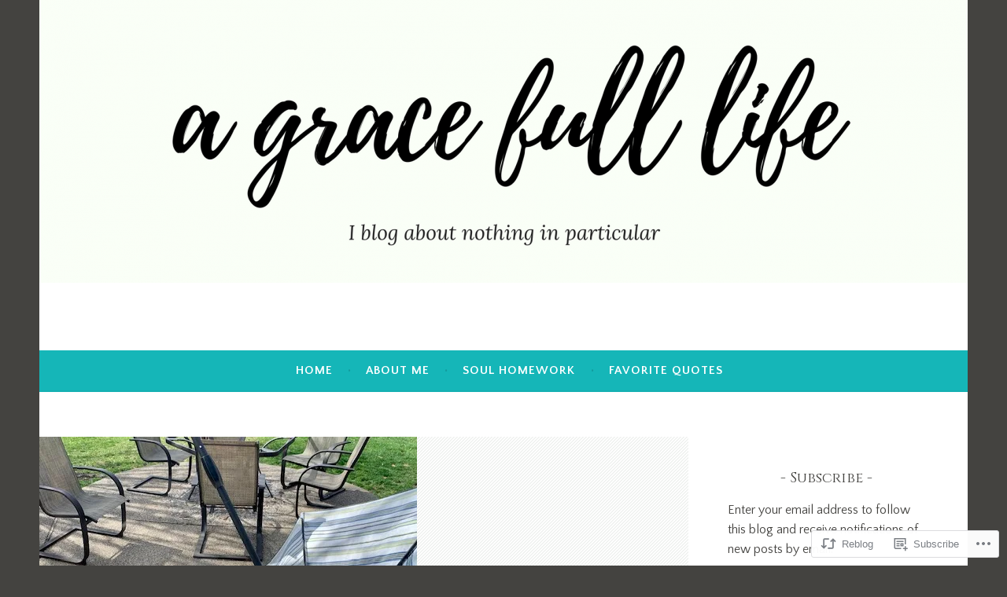

--- FILE ---
content_type: text/html; charset=UTF-8
request_url: https://agracefull-life.com/2022/05/02/screw-it-im-eating-tater-tots-episode-38/
body_size: 48102
content:
<!DOCTYPE html>
<html lang="en">
<head>
<meta charset="UTF-8">
<meta name="viewport" content="width=device-width, initial-scale=1">
<link rel="profile" href="http://gmpg.org/xfn/11">

<title>Screw It, I&#8217;m Eating Tater Tots- Episode 38 &#8211; A Grace Full Life</title>
<script type="text/javascript">
  WebFontConfig = {"google":{"families":["Cinzel:r:latin,latin-ext","Quattrocento+Sans:r,i,b,bi:latin,latin-ext"]},"api_url":"https:\/\/fonts-api.wp.com\/css"};
  (function() {
    var wf = document.createElement('script');
    wf.src = '/wp-content/plugins/custom-fonts/js/webfont.js';
    wf.type = 'text/javascript';
    wf.async = 'true';
    var s = document.getElementsByTagName('script')[0];
    s.parentNode.insertBefore(wf, s);
	})();
</script><style id="jetpack-custom-fonts-css">.wf-active body, .wf-active button, .wf-active input, .wf-active select, .wf-active textarea{font-family:"Quattrocento Sans",sans-serif}.wf-active .menu-toggle{font-family:"Quattrocento Sans",sans-serif}.wf-active .comment-navigation a, .wf-active .paging-navigation a, .wf-active .post-navigation a{font-family:"Quattrocento Sans",sans-serif}.wf-active .site-description{font-family:"Quattrocento Sans",sans-serif}.wf-active .entry-footer, .wf-active .entry-meta{font-family:"Quattrocento Sans",sans-serif}@media screen and (min-width: 850px){.wf-active .cat-links a{font-family:"Quattrocento Sans",sans-serif}}.wf-active blockquote:before{font-family:"Quattrocento Sans",sans-serif}.wf-active blockquote{font-family:"Quattrocento Sans",sans-serif}.wf-active blockquote cite{font-family:"Quattrocento Sans",sans-serif}.wf-active .comment-body .edit-link a, .wf-active .front-testimonials .edit-link a, .wf-active body:not(.search):not(.single-jetpack-testimonial) .jetpack-testimonial .edit-link a{font-family:"Quattrocento Sans",sans-serif}.wf-active h1, .wf-active h2, .wf-active h3, .wf-active h4, .wf-active h5, .wf-active h6{font-family:"Cinzel",serif;font-style:normal;font-weight:400}.wf-active h1, .wf-active .site-title{font-style:normal;font-weight:400}.wf-active h2{font-style:normal;font-weight:400}.wf-active h3{font-style:normal;font-weight:400}.wf-active h4{font-style:normal;font-weight:400}.wf-active h5{font-style:normal;font-weight:400}.wf-active h6{font-style:normal;font-weight:400}@media screen and (min-width: 850px){.wf-active h1, .wf-active .site-title{font-style:normal;font-weight:400}}@media screen and (min-width: 850px){.wf-active h2{font-style:normal;font-weight:400}}@media screen and (min-width: 850px){.wf-active h3{font-style:normal;font-weight:400}}@media screen and (min-width: 850px){.wf-active h4, .wf-active .site-description{font-style:normal;font-weight:400}}@media screen and (min-width: 850px){.wf-active h5{font-style:normal;font-weight:400}}@media screen and (min-width: 850px){.wf-active h6, .wf-active .cat-links a, .wf-active .hero-content-wrapper .cat-links a{font-style:normal;font-weight:400}}.wf-active th{font-weight:400;font-style:normal}.wf-active .post-navigation .title{font-family:"Cinzel",serif;font-style:normal;font-weight:400}.wf-active .widget-title{font-style:normal;font-weight:400}.wf-active .site-title{font-family:"Cinzel",serif;font-style:normal;font-weight:400}.wf-active .archive .page-title, .wf-active .search .page-title{font-family:"Cinzel",serif;font-weight:400;font-style:normal}.wf-active .entry-title, .wf-active .entry-title a, .wf-active .page-title, .wf-active .woocommerce .page-title{font-style:normal;font-weight:400}@media screen and (min-width: 850px){.wf-active .entry-title, .wf-active .entry-title a, .wf-active .page-title, .wf-active .woocommerce .page-title{font-style:normal;font-weight:400}}.wf-active .comments-title{font-style:normal;font-weight:400}.wf-active .author-title{font-style:normal;font-weight:400}.wf-active .hero-content-wrapper .entry-title{font-weight:400;font-style:normal}.wf-active .featured-page .entry-title, .wf-active .featured-page .entry-title a{font-weight:400;font-style:normal}@media screen and (min-width: 850px){.wf-active .featured-page .entry-title, .wf-active .featured-page .entry-title a{font-weight:400;font-style:normal}}.wf-active .jetpack-testimonial-shortcode .testimonial-entry-title, .wf-active body:not(.search):not(.single-jetpack-testimonial) .jetpack-testimonial .entry-title, .wf-active body:not(.search):not(.single-jetpack-testimonial) .jetpack-testimonial .entry-title a{font-family:"Cinzel",serif;font-weight:400;font-style:normal}.wf-active .hero-content-wrapper .entry-title{font-style:normal;font-weight:400}@media screen and (min-width: 1180px){.wf-active .hero-content-wrapper .entry-title{font-style:normal;font-weight:400}}</style>
<meta name='robots' content='max-image-preview:large' />

<!-- Async WordPress.com Remote Login -->
<script id="wpcom_remote_login_js">
var wpcom_remote_login_extra_auth = '';
function wpcom_remote_login_remove_dom_node_id( element_id ) {
	var dom_node = document.getElementById( element_id );
	if ( dom_node ) { dom_node.parentNode.removeChild( dom_node ); }
}
function wpcom_remote_login_remove_dom_node_classes( class_name ) {
	var dom_nodes = document.querySelectorAll( '.' + class_name );
	for ( var i = 0; i < dom_nodes.length; i++ ) {
		dom_nodes[ i ].parentNode.removeChild( dom_nodes[ i ] );
	}
}
function wpcom_remote_login_final_cleanup() {
	wpcom_remote_login_remove_dom_node_classes( "wpcom_remote_login_msg" );
	wpcom_remote_login_remove_dom_node_id( "wpcom_remote_login_key" );
	wpcom_remote_login_remove_dom_node_id( "wpcom_remote_login_validate" );
	wpcom_remote_login_remove_dom_node_id( "wpcom_remote_login_js" );
	wpcom_remote_login_remove_dom_node_id( "wpcom_request_access_iframe" );
	wpcom_remote_login_remove_dom_node_id( "wpcom_request_access_styles" );
}

// Watch for messages back from the remote login
window.addEventListener( "message", function( e ) {
	if ( e.origin === "https://r-login.wordpress.com" ) {
		var data = {};
		try {
			data = JSON.parse( e.data );
		} catch( e ) {
			wpcom_remote_login_final_cleanup();
			return;
		}

		if ( data.msg === 'LOGIN' ) {
			// Clean up the login check iframe
			wpcom_remote_login_remove_dom_node_id( "wpcom_remote_login_key" );

			var id_regex = new RegExp( /^[0-9]+$/ );
			var token_regex = new RegExp( /^.*|.*|.*$/ );
			if (
				token_regex.test( data.token )
				&& id_regex.test( data.wpcomid )
			) {
				// We have everything we need to ask for a login
				var script = document.createElement( "script" );
				script.setAttribute( "id", "wpcom_remote_login_validate" );
				script.src = '/remote-login.php?wpcom_remote_login=validate'
					+ '&wpcomid=' + data.wpcomid
					+ '&token=' + encodeURIComponent( data.token )
					+ '&host=' + window.location.protocol
					+ '//' + window.location.hostname
					+ '&postid=37486'
					+ '&is_singular=1';
				document.body.appendChild( script );
			}

			return;
		}

		// Safari ITP, not logged in, so redirect
		if ( data.msg === 'LOGIN-REDIRECT' ) {
			window.location = 'https://wordpress.com/log-in?redirect_to=' + window.location.href;
			return;
		}

		// Safari ITP, storage access failed, remove the request
		if ( data.msg === 'LOGIN-REMOVE' ) {
			var css_zap = 'html { -webkit-transition: margin-top 1s; transition: margin-top 1s; } /* 9001 */ html { margin-top: 0 !important; } * html body { margin-top: 0 !important; } @media screen and ( max-width: 782px ) { html { margin-top: 0 !important; } * html body { margin-top: 0 !important; } }';
			var style_zap = document.createElement( 'style' );
			style_zap.type = 'text/css';
			style_zap.appendChild( document.createTextNode( css_zap ) );
			document.body.appendChild( style_zap );

			var e = document.getElementById( 'wpcom_request_access_iframe' );
			e.parentNode.removeChild( e );

			document.cookie = 'wordpress_com_login_access=denied; path=/; max-age=31536000';

			return;
		}

		// Safari ITP
		if ( data.msg === 'REQUEST_ACCESS' ) {
			console.log( 'request access: safari' );

			// Check ITP iframe enable/disable knob
			if ( wpcom_remote_login_extra_auth !== 'safari_itp_iframe' ) {
				return;
			}

			// If we are in a "private window" there is no ITP.
			var private_window = false;
			try {
				var opendb = window.openDatabase( null, null, null, null );
			} catch( e ) {
				private_window = true;
			}

			if ( private_window ) {
				console.log( 'private window' );
				return;
			}

			var iframe = document.createElement( 'iframe' );
			iframe.id = 'wpcom_request_access_iframe';
			iframe.setAttribute( 'scrolling', 'no' );
			iframe.setAttribute( 'sandbox', 'allow-storage-access-by-user-activation allow-scripts allow-same-origin allow-top-navigation-by-user-activation' );
			iframe.src = 'https://r-login.wordpress.com/remote-login.php?wpcom_remote_login=request_access&origin=' + encodeURIComponent( data.origin ) + '&wpcomid=' + encodeURIComponent( data.wpcomid );

			var css = 'html { -webkit-transition: margin-top 1s; transition: margin-top 1s; } /* 9001 */ html { margin-top: 46px !important; } * html body { margin-top: 46px !important; } @media screen and ( max-width: 660px ) { html { margin-top: 71px !important; } * html body { margin-top: 71px !important; } #wpcom_request_access_iframe { display: block; height: 71px !important; } } #wpcom_request_access_iframe { border: 0px; height: 46px; position: fixed; top: 0; left: 0; width: 100%; min-width: 100%; z-index: 99999; background: #23282d; } ';

			var style = document.createElement( 'style' );
			style.type = 'text/css';
			style.id = 'wpcom_request_access_styles';
			style.appendChild( document.createTextNode( css ) );
			document.body.appendChild( style );

			document.body.appendChild( iframe );
		}

		if ( data.msg === 'DONE' ) {
			wpcom_remote_login_final_cleanup();
		}
	}
}, false );

// Inject the remote login iframe after the page has had a chance to load
// more critical resources
window.addEventListener( "DOMContentLoaded", function( e ) {
	var iframe = document.createElement( "iframe" );
	iframe.style.display = "none";
	iframe.setAttribute( "scrolling", "no" );
	iframe.setAttribute( "id", "wpcom_remote_login_key" );
	iframe.src = "https://r-login.wordpress.com/remote-login.php"
		+ "?wpcom_remote_login=key"
		+ "&origin=aHR0cHM6Ly9hZ3JhY2VmdWxsLWxpZmUuY29t"
		+ "&wpcomid=163157267"
		+ "&time=" + Math.floor( Date.now() / 1000 );
	document.body.appendChild( iframe );
}, false );
</script>
<link rel='dns-prefetch' href='//s0.wp.com' />
<link rel='dns-prefetch' href='//wordpress.com' />
<link rel='dns-prefetch' href='//fonts-api.wp.com' />
<link rel="alternate" type="application/rss+xml" title="A Grace Full Life &raquo; Feed" href="https://agracefull-life.com/feed/" />
<link rel="alternate" type="application/rss+xml" title="A Grace Full Life &raquo; Comments Feed" href="https://agracefull-life.com/comments/feed/" />
<link rel="alternate" type="application/rss+xml" title="A Grace Full Life &raquo; Screw It, I&#8217;m Eating Tater Tots- Episode&nbsp;38 Comments Feed" href="https://agracefull-life.com/2022/05/02/screw-it-im-eating-tater-tots-episode-38/feed/" />
	<script type="text/javascript">
		/* <![CDATA[ */
		function addLoadEvent(func) {
			var oldonload = window.onload;
			if (typeof window.onload != 'function') {
				window.onload = func;
			} else {
				window.onload = function () {
					oldonload();
					func();
				}
			}
		}
		/* ]]> */
	</script>
	<link crossorigin='anonymous' rel='stylesheet' id='all-css-0-1' href='/_static/??-eJxtzEkKgDAQRNELGZs4EDfiWUJsxMzYHby+RARB3BQ8KD6cWZgUGSNDKCL7su2RwCJnbdxjCCnVWYtHggO9ZlxFTsQftYaogf+k3x2+4Vv1voRZqrHvpkHJwV5glDTa&cssminify=yes' type='text/css' media='all' />
<style id='wp-emoji-styles-inline-css'>

	img.wp-smiley, img.emoji {
		display: inline !important;
		border: none !important;
		box-shadow: none !important;
		height: 1em !important;
		width: 1em !important;
		margin: 0 0.07em !important;
		vertical-align: -0.1em !important;
		background: none !important;
		padding: 0 !important;
	}
/*# sourceURL=wp-emoji-styles-inline-css */
</style>
<link crossorigin='anonymous' rel='stylesheet' id='all-css-2-1' href='/wp-content/plugins/gutenberg-core/v22.2.0/build/styles/block-library/style.css?m=1764855221i&cssminify=yes' type='text/css' media='all' />
<style id='wp-block-library-inline-css'>
.has-text-align-justify {
	text-align:justify;
}
.has-text-align-justify{text-align:justify;}

/*# sourceURL=wp-block-library-inline-css */
</style><style id='wp-block-embed-inline-css'>
.wp-block-embed.alignleft,.wp-block-embed.alignright,.wp-block[data-align=left]>[data-type="core/embed"],.wp-block[data-align=right]>[data-type="core/embed"]{max-width:360px;width:100%}.wp-block-embed.alignleft .wp-block-embed__wrapper,.wp-block-embed.alignright .wp-block-embed__wrapper,.wp-block[data-align=left]>[data-type="core/embed"] .wp-block-embed__wrapper,.wp-block[data-align=right]>[data-type="core/embed"] .wp-block-embed__wrapper{min-width:280px}.wp-block-cover .wp-block-embed{min-height:240px;min-width:320px}.wp-block-group.is-layout-flex .wp-block-embed{flex:1 1 0%;min-width:0}.wp-block-embed{overflow-wrap:break-word}.wp-block-embed :where(figcaption){margin-bottom:1em;margin-top:.5em}.wp-block-embed iframe{max-width:100%}.wp-block-embed__wrapper{position:relative}.wp-embed-responsive .wp-has-aspect-ratio .wp-block-embed__wrapper:before{content:"";display:block;padding-top:50%}.wp-embed-responsive .wp-has-aspect-ratio iframe{bottom:0;height:100%;left:0;position:absolute;right:0;top:0;width:100%}.wp-embed-responsive .wp-embed-aspect-21-9 .wp-block-embed__wrapper:before{padding-top:42.85%}.wp-embed-responsive .wp-embed-aspect-18-9 .wp-block-embed__wrapper:before{padding-top:50%}.wp-embed-responsive .wp-embed-aspect-16-9 .wp-block-embed__wrapper:before{padding-top:56.25%}.wp-embed-responsive .wp-embed-aspect-4-3 .wp-block-embed__wrapper:before{padding-top:75%}.wp-embed-responsive .wp-embed-aspect-1-1 .wp-block-embed__wrapper:before{padding-top:100%}.wp-embed-responsive .wp-embed-aspect-9-16 .wp-block-embed__wrapper:before{padding-top:177.77%}.wp-embed-responsive .wp-embed-aspect-1-2 .wp-block-embed__wrapper:before{padding-top:200%}
/*# sourceURL=/wp-content/plugins/gutenberg-core/v22.2.0/build/styles/block-library/embed/style.css */
</style>
<style id='wp-block-group-inline-css'>
.wp-block-group{box-sizing:border-box}:where(.wp-block-group.wp-block-group-is-layout-constrained){position:relative}
/*# sourceURL=/wp-content/plugins/gutenberg-core/v22.2.0/build/styles/block-library/group/style.css */
</style>
<style id='wp-block-paragraph-inline-css'>
.is-small-text{font-size:.875em}.is-regular-text{font-size:1em}.is-large-text{font-size:2.25em}.is-larger-text{font-size:3em}.has-drop-cap:not(:focus):first-letter{float:left;font-size:8.4em;font-style:normal;font-weight:100;line-height:.68;margin:.05em .1em 0 0;text-transform:uppercase}body.rtl .has-drop-cap:not(:focus):first-letter{float:none;margin-left:.1em}p.has-drop-cap.has-background{overflow:hidden}:root :where(p.has-background){padding:1.25em 2.375em}:where(p.has-text-color:not(.has-link-color)) a{color:inherit}p.has-text-align-left[style*="writing-mode:vertical-lr"],p.has-text-align-right[style*="writing-mode:vertical-rl"]{rotate:180deg}
/*# sourceURL=/wp-content/plugins/gutenberg-core/v22.2.0/build/styles/block-library/paragraph/style.css */
</style>
<style id='wp-block-separator-inline-css'>
@charset "UTF-8";.wp-block-separator{border:none;border-top:2px solid}:root :where(.wp-block-separator.is-style-dots){height:auto;line-height:1;text-align:center}:root :where(.wp-block-separator.is-style-dots):before{color:currentColor;content:"···";font-family:serif;font-size:1.5em;letter-spacing:2em;padding-left:2em}.wp-block-separator.is-style-dots{background:none!important;border:none!important}
/*# sourceURL=/wp-content/plugins/gutenberg-core/v22.2.0/build/styles/block-library/separator/style.css */
</style>
<style id='wp-block-heading-inline-css'>
h1:where(.wp-block-heading).has-background,h2:where(.wp-block-heading).has-background,h3:where(.wp-block-heading).has-background,h4:where(.wp-block-heading).has-background,h5:where(.wp-block-heading).has-background,h6:where(.wp-block-heading).has-background{padding:1.25em 2.375em}h1.has-text-align-left[style*=writing-mode]:where([style*=vertical-lr]),h1.has-text-align-right[style*=writing-mode]:where([style*=vertical-rl]),h2.has-text-align-left[style*=writing-mode]:where([style*=vertical-lr]),h2.has-text-align-right[style*=writing-mode]:where([style*=vertical-rl]),h3.has-text-align-left[style*=writing-mode]:where([style*=vertical-lr]),h3.has-text-align-right[style*=writing-mode]:where([style*=vertical-rl]),h4.has-text-align-left[style*=writing-mode]:where([style*=vertical-lr]),h4.has-text-align-right[style*=writing-mode]:where([style*=vertical-rl]),h5.has-text-align-left[style*=writing-mode]:where([style*=vertical-lr]),h5.has-text-align-right[style*=writing-mode]:where([style*=vertical-rl]),h6.has-text-align-left[style*=writing-mode]:where([style*=vertical-lr]),h6.has-text-align-right[style*=writing-mode]:where([style*=vertical-rl]){rotate:180deg}
/*# sourceURL=/wp-content/plugins/gutenberg-core/v22.2.0/build/styles/block-library/heading/style.css */
</style>
<style id='wp-block-image-inline-css'>
.wp-block-image>a,.wp-block-image>figure>a{display:inline-block}.wp-block-image img{box-sizing:border-box;height:auto;max-width:100%;vertical-align:bottom}@media not (prefers-reduced-motion){.wp-block-image img.hide{visibility:hidden}.wp-block-image img.show{animation:show-content-image .4s}}.wp-block-image[style*=border-radius] img,.wp-block-image[style*=border-radius]>a{border-radius:inherit}.wp-block-image.has-custom-border img{box-sizing:border-box}.wp-block-image.aligncenter{text-align:center}.wp-block-image.alignfull>a,.wp-block-image.alignwide>a{width:100%}.wp-block-image.alignfull img,.wp-block-image.alignwide img{height:auto;width:100%}.wp-block-image .aligncenter,.wp-block-image .alignleft,.wp-block-image .alignright,.wp-block-image.aligncenter,.wp-block-image.alignleft,.wp-block-image.alignright{display:table}.wp-block-image .aligncenter>figcaption,.wp-block-image .alignleft>figcaption,.wp-block-image .alignright>figcaption,.wp-block-image.aligncenter>figcaption,.wp-block-image.alignleft>figcaption,.wp-block-image.alignright>figcaption{caption-side:bottom;display:table-caption}.wp-block-image .alignleft{float:left;margin:.5em 1em .5em 0}.wp-block-image .alignright{float:right;margin:.5em 0 .5em 1em}.wp-block-image .aligncenter{margin-left:auto;margin-right:auto}.wp-block-image :where(figcaption){margin-bottom:1em;margin-top:.5em}.wp-block-image.is-style-circle-mask img{border-radius:9999px}@supports ((-webkit-mask-image:none) or (mask-image:none)) or (-webkit-mask-image:none){.wp-block-image.is-style-circle-mask img{border-radius:0;-webkit-mask-image:url('data:image/svg+xml;utf8,<svg viewBox="0 0 100 100" xmlns="http://www.w3.org/2000/svg"><circle cx="50" cy="50" r="50"/></svg>');mask-image:url('data:image/svg+xml;utf8,<svg viewBox="0 0 100 100" xmlns="http://www.w3.org/2000/svg"><circle cx="50" cy="50" r="50"/></svg>');mask-mode:alpha;-webkit-mask-position:center;mask-position:center;-webkit-mask-repeat:no-repeat;mask-repeat:no-repeat;-webkit-mask-size:contain;mask-size:contain}}:root :where(.wp-block-image.is-style-rounded img,.wp-block-image .is-style-rounded img){border-radius:9999px}.wp-block-image figure{margin:0}.wp-lightbox-container{display:flex;flex-direction:column;position:relative}.wp-lightbox-container img{cursor:zoom-in}.wp-lightbox-container img:hover+button{opacity:1}.wp-lightbox-container button{align-items:center;backdrop-filter:blur(16px) saturate(180%);background-color:#5a5a5a40;border:none;border-radius:4px;cursor:zoom-in;display:flex;height:20px;justify-content:center;opacity:0;padding:0;position:absolute;right:16px;text-align:center;top:16px;width:20px;z-index:100}@media not (prefers-reduced-motion){.wp-lightbox-container button{transition:opacity .2s ease}}.wp-lightbox-container button:focus-visible{outline:3px auto #5a5a5a40;outline:3px auto -webkit-focus-ring-color;outline-offset:3px}.wp-lightbox-container button:hover{cursor:pointer;opacity:1}.wp-lightbox-container button:focus{opacity:1}.wp-lightbox-container button:focus,.wp-lightbox-container button:hover,.wp-lightbox-container button:not(:hover):not(:active):not(.has-background){background-color:#5a5a5a40;border:none}.wp-lightbox-overlay{box-sizing:border-box;cursor:zoom-out;height:100vh;left:0;overflow:hidden;position:fixed;top:0;visibility:hidden;width:100%;z-index:100000}.wp-lightbox-overlay .close-button{align-items:center;cursor:pointer;display:flex;justify-content:center;min-height:40px;min-width:40px;padding:0;position:absolute;right:calc(env(safe-area-inset-right) + 16px);top:calc(env(safe-area-inset-top) + 16px);z-index:5000000}.wp-lightbox-overlay .close-button:focus,.wp-lightbox-overlay .close-button:hover,.wp-lightbox-overlay .close-button:not(:hover):not(:active):not(.has-background){background:none;border:none}.wp-lightbox-overlay .lightbox-image-container{height:var(--wp--lightbox-container-height);left:50%;overflow:hidden;position:absolute;top:50%;transform:translate(-50%,-50%);transform-origin:top left;width:var(--wp--lightbox-container-width);z-index:9999999999}.wp-lightbox-overlay .wp-block-image{align-items:center;box-sizing:border-box;display:flex;height:100%;justify-content:center;margin:0;position:relative;transform-origin:0 0;width:100%;z-index:3000000}.wp-lightbox-overlay .wp-block-image img{height:var(--wp--lightbox-image-height);min-height:var(--wp--lightbox-image-height);min-width:var(--wp--lightbox-image-width);width:var(--wp--lightbox-image-width)}.wp-lightbox-overlay .wp-block-image figcaption{display:none}.wp-lightbox-overlay button{background:none;border:none}.wp-lightbox-overlay .scrim{background-color:#fff;height:100%;opacity:.9;position:absolute;width:100%;z-index:2000000}.wp-lightbox-overlay.active{visibility:visible}@media not (prefers-reduced-motion){.wp-lightbox-overlay.active{animation:turn-on-visibility .25s both}.wp-lightbox-overlay.active img{animation:turn-on-visibility .35s both}.wp-lightbox-overlay.show-closing-animation:not(.active){animation:turn-off-visibility .35s both}.wp-lightbox-overlay.show-closing-animation:not(.active) img{animation:turn-off-visibility .25s both}.wp-lightbox-overlay.zoom.active{animation:none;opacity:1;visibility:visible}.wp-lightbox-overlay.zoom.active .lightbox-image-container{animation:lightbox-zoom-in .4s}.wp-lightbox-overlay.zoom.active .lightbox-image-container img{animation:none}.wp-lightbox-overlay.zoom.active .scrim{animation:turn-on-visibility .4s forwards}.wp-lightbox-overlay.zoom.show-closing-animation:not(.active){animation:none}.wp-lightbox-overlay.zoom.show-closing-animation:not(.active) .lightbox-image-container{animation:lightbox-zoom-out .4s}.wp-lightbox-overlay.zoom.show-closing-animation:not(.active) .lightbox-image-container img{animation:none}.wp-lightbox-overlay.zoom.show-closing-animation:not(.active) .scrim{animation:turn-off-visibility .4s forwards}}@keyframes show-content-image{0%{visibility:hidden}99%{visibility:hidden}to{visibility:visible}}@keyframes turn-on-visibility{0%{opacity:0}to{opacity:1}}@keyframes turn-off-visibility{0%{opacity:1;visibility:visible}99%{opacity:0;visibility:visible}to{opacity:0;visibility:hidden}}@keyframes lightbox-zoom-in{0%{transform:translate(calc((-100vw + var(--wp--lightbox-scrollbar-width))/2 + var(--wp--lightbox-initial-left-position)),calc(-50vh + var(--wp--lightbox-initial-top-position))) scale(var(--wp--lightbox-scale))}to{transform:translate(-50%,-50%) scale(1)}}@keyframes lightbox-zoom-out{0%{transform:translate(-50%,-50%) scale(1);visibility:visible}99%{visibility:visible}to{transform:translate(calc((-100vw + var(--wp--lightbox-scrollbar-width))/2 + var(--wp--lightbox-initial-left-position)),calc(-50vh + var(--wp--lightbox-initial-top-position))) scale(var(--wp--lightbox-scale));visibility:hidden}}
/*# sourceURL=/wp-content/plugins/gutenberg-core/v22.2.0/build/styles/block-library/image/style.css */
</style>
<style id='global-styles-inline-css'>
:root{--wp--preset--aspect-ratio--square: 1;--wp--preset--aspect-ratio--4-3: 4/3;--wp--preset--aspect-ratio--3-4: 3/4;--wp--preset--aspect-ratio--3-2: 3/2;--wp--preset--aspect-ratio--2-3: 2/3;--wp--preset--aspect-ratio--16-9: 16/9;--wp--preset--aspect-ratio--9-16: 9/16;--wp--preset--color--black: #404040;--wp--preset--color--cyan-bluish-gray: #abb8c3;--wp--preset--color--white: #ffffff;--wp--preset--color--pale-pink: #f78da7;--wp--preset--color--vivid-red: #cf2e2e;--wp--preset--color--luminous-vivid-orange: #ff6900;--wp--preset--color--luminous-vivid-amber: #fcb900;--wp--preset--color--light-green-cyan: #7bdcb5;--wp--preset--color--vivid-green-cyan: #00d084;--wp--preset--color--pale-cyan-blue: #8ed1fc;--wp--preset--color--vivid-cyan-blue: #0693e3;--wp--preset--color--vivid-purple: #9b51e0;--wp--preset--color--dark-gray: #444340;--wp--preset--color--medium-gray: #a8a6a1;--wp--preset--color--light-gray: #e6e6e6;--wp--preset--color--blue: #15b6b8;--wp--preset--color--dark-blue: #0c8384;--wp--preset--gradient--vivid-cyan-blue-to-vivid-purple: linear-gradient(135deg,rgb(6,147,227) 0%,rgb(155,81,224) 100%);--wp--preset--gradient--light-green-cyan-to-vivid-green-cyan: linear-gradient(135deg,rgb(122,220,180) 0%,rgb(0,208,130) 100%);--wp--preset--gradient--luminous-vivid-amber-to-luminous-vivid-orange: linear-gradient(135deg,rgb(252,185,0) 0%,rgb(255,105,0) 100%);--wp--preset--gradient--luminous-vivid-orange-to-vivid-red: linear-gradient(135deg,rgb(255,105,0) 0%,rgb(207,46,46) 100%);--wp--preset--gradient--very-light-gray-to-cyan-bluish-gray: linear-gradient(135deg,rgb(238,238,238) 0%,rgb(169,184,195) 100%);--wp--preset--gradient--cool-to-warm-spectrum: linear-gradient(135deg,rgb(74,234,220) 0%,rgb(151,120,209) 20%,rgb(207,42,186) 40%,rgb(238,44,130) 60%,rgb(251,105,98) 80%,rgb(254,248,76) 100%);--wp--preset--gradient--blush-light-purple: linear-gradient(135deg,rgb(255,206,236) 0%,rgb(152,150,240) 100%);--wp--preset--gradient--blush-bordeaux: linear-gradient(135deg,rgb(254,205,165) 0%,rgb(254,45,45) 50%,rgb(107,0,62) 100%);--wp--preset--gradient--luminous-dusk: linear-gradient(135deg,rgb(255,203,112) 0%,rgb(199,81,192) 50%,rgb(65,88,208) 100%);--wp--preset--gradient--pale-ocean: linear-gradient(135deg,rgb(255,245,203) 0%,rgb(182,227,212) 50%,rgb(51,167,181) 100%);--wp--preset--gradient--electric-grass: linear-gradient(135deg,rgb(202,248,128) 0%,rgb(113,206,126) 100%);--wp--preset--gradient--midnight: linear-gradient(135deg,rgb(2,3,129) 0%,rgb(40,116,252) 100%);--wp--preset--font-size--small: 13px;--wp--preset--font-size--medium: 20px;--wp--preset--font-size--large: 36px;--wp--preset--font-size--x-large: 42px;--wp--preset--font-family--albert-sans: 'Albert Sans', sans-serif;--wp--preset--font-family--alegreya: Alegreya, serif;--wp--preset--font-family--arvo: Arvo, serif;--wp--preset--font-family--bodoni-moda: 'Bodoni Moda', serif;--wp--preset--font-family--bricolage-grotesque: 'Bricolage Grotesque', sans-serif;--wp--preset--font-family--cabin: Cabin, sans-serif;--wp--preset--font-family--chivo: Chivo, sans-serif;--wp--preset--font-family--commissioner: Commissioner, sans-serif;--wp--preset--font-family--cormorant: Cormorant, serif;--wp--preset--font-family--courier-prime: 'Courier Prime', monospace;--wp--preset--font-family--crimson-pro: 'Crimson Pro', serif;--wp--preset--font-family--dm-mono: 'DM Mono', monospace;--wp--preset--font-family--dm-sans: 'DM Sans', sans-serif;--wp--preset--font-family--dm-serif-display: 'DM Serif Display', serif;--wp--preset--font-family--domine: Domine, serif;--wp--preset--font-family--eb-garamond: 'EB Garamond', serif;--wp--preset--font-family--epilogue: Epilogue, sans-serif;--wp--preset--font-family--fahkwang: Fahkwang, sans-serif;--wp--preset--font-family--figtree: Figtree, sans-serif;--wp--preset--font-family--fira-sans: 'Fira Sans', sans-serif;--wp--preset--font-family--fjalla-one: 'Fjalla One', sans-serif;--wp--preset--font-family--fraunces: Fraunces, serif;--wp--preset--font-family--gabarito: Gabarito, system-ui;--wp--preset--font-family--ibm-plex-mono: 'IBM Plex Mono', monospace;--wp--preset--font-family--ibm-plex-sans: 'IBM Plex Sans', sans-serif;--wp--preset--font-family--ibarra-real-nova: 'Ibarra Real Nova', serif;--wp--preset--font-family--instrument-serif: 'Instrument Serif', serif;--wp--preset--font-family--inter: Inter, sans-serif;--wp--preset--font-family--josefin-sans: 'Josefin Sans', sans-serif;--wp--preset--font-family--jost: Jost, sans-serif;--wp--preset--font-family--libre-baskerville: 'Libre Baskerville', serif;--wp--preset--font-family--libre-franklin: 'Libre Franklin', sans-serif;--wp--preset--font-family--literata: Literata, serif;--wp--preset--font-family--lora: Lora, serif;--wp--preset--font-family--merriweather: Merriweather, serif;--wp--preset--font-family--montserrat: Montserrat, sans-serif;--wp--preset--font-family--newsreader: Newsreader, serif;--wp--preset--font-family--noto-sans-mono: 'Noto Sans Mono', sans-serif;--wp--preset--font-family--nunito: Nunito, sans-serif;--wp--preset--font-family--open-sans: 'Open Sans', sans-serif;--wp--preset--font-family--overpass: Overpass, sans-serif;--wp--preset--font-family--pt-serif: 'PT Serif', serif;--wp--preset--font-family--petrona: Petrona, serif;--wp--preset--font-family--piazzolla: Piazzolla, serif;--wp--preset--font-family--playfair-display: 'Playfair Display', serif;--wp--preset--font-family--plus-jakarta-sans: 'Plus Jakarta Sans', sans-serif;--wp--preset--font-family--poppins: Poppins, sans-serif;--wp--preset--font-family--raleway: Raleway, sans-serif;--wp--preset--font-family--roboto: Roboto, sans-serif;--wp--preset--font-family--roboto-slab: 'Roboto Slab', serif;--wp--preset--font-family--rubik: Rubik, sans-serif;--wp--preset--font-family--rufina: Rufina, serif;--wp--preset--font-family--sora: Sora, sans-serif;--wp--preset--font-family--source-sans-3: 'Source Sans 3', sans-serif;--wp--preset--font-family--source-serif-4: 'Source Serif 4', serif;--wp--preset--font-family--space-mono: 'Space Mono', monospace;--wp--preset--font-family--syne: Syne, sans-serif;--wp--preset--font-family--texturina: Texturina, serif;--wp--preset--font-family--urbanist: Urbanist, sans-serif;--wp--preset--font-family--work-sans: 'Work Sans', sans-serif;--wp--preset--spacing--20: 0.44rem;--wp--preset--spacing--30: 0.67rem;--wp--preset--spacing--40: 1rem;--wp--preset--spacing--50: 1.5rem;--wp--preset--spacing--60: 2.25rem;--wp--preset--spacing--70: 3.38rem;--wp--preset--spacing--80: 5.06rem;--wp--preset--shadow--natural: 6px 6px 9px rgba(0, 0, 0, 0.2);--wp--preset--shadow--deep: 12px 12px 50px rgba(0, 0, 0, 0.4);--wp--preset--shadow--sharp: 6px 6px 0px rgba(0, 0, 0, 0.2);--wp--preset--shadow--outlined: 6px 6px 0px -3px rgb(255, 255, 255), 6px 6px rgb(0, 0, 0);--wp--preset--shadow--crisp: 6px 6px 0px rgb(0, 0, 0);}:where(.is-layout-flex){gap: 0.5em;}:where(.is-layout-grid){gap: 0.5em;}body .is-layout-flex{display: flex;}.is-layout-flex{flex-wrap: wrap;align-items: center;}.is-layout-flex > :is(*, div){margin: 0;}body .is-layout-grid{display: grid;}.is-layout-grid > :is(*, div){margin: 0;}:where(.wp-block-columns.is-layout-flex){gap: 2em;}:where(.wp-block-columns.is-layout-grid){gap: 2em;}:where(.wp-block-post-template.is-layout-flex){gap: 1.25em;}:where(.wp-block-post-template.is-layout-grid){gap: 1.25em;}.has-black-color{color: var(--wp--preset--color--black) !important;}.has-cyan-bluish-gray-color{color: var(--wp--preset--color--cyan-bluish-gray) !important;}.has-white-color{color: var(--wp--preset--color--white) !important;}.has-pale-pink-color{color: var(--wp--preset--color--pale-pink) !important;}.has-vivid-red-color{color: var(--wp--preset--color--vivid-red) !important;}.has-luminous-vivid-orange-color{color: var(--wp--preset--color--luminous-vivid-orange) !important;}.has-luminous-vivid-amber-color{color: var(--wp--preset--color--luminous-vivid-amber) !important;}.has-light-green-cyan-color{color: var(--wp--preset--color--light-green-cyan) !important;}.has-vivid-green-cyan-color{color: var(--wp--preset--color--vivid-green-cyan) !important;}.has-pale-cyan-blue-color{color: var(--wp--preset--color--pale-cyan-blue) !important;}.has-vivid-cyan-blue-color{color: var(--wp--preset--color--vivid-cyan-blue) !important;}.has-vivid-purple-color{color: var(--wp--preset--color--vivid-purple) !important;}.has-black-background-color{background-color: var(--wp--preset--color--black) !important;}.has-cyan-bluish-gray-background-color{background-color: var(--wp--preset--color--cyan-bluish-gray) !important;}.has-white-background-color{background-color: var(--wp--preset--color--white) !important;}.has-pale-pink-background-color{background-color: var(--wp--preset--color--pale-pink) !important;}.has-vivid-red-background-color{background-color: var(--wp--preset--color--vivid-red) !important;}.has-luminous-vivid-orange-background-color{background-color: var(--wp--preset--color--luminous-vivid-orange) !important;}.has-luminous-vivid-amber-background-color{background-color: var(--wp--preset--color--luminous-vivid-amber) !important;}.has-light-green-cyan-background-color{background-color: var(--wp--preset--color--light-green-cyan) !important;}.has-vivid-green-cyan-background-color{background-color: var(--wp--preset--color--vivid-green-cyan) !important;}.has-pale-cyan-blue-background-color{background-color: var(--wp--preset--color--pale-cyan-blue) !important;}.has-vivid-cyan-blue-background-color{background-color: var(--wp--preset--color--vivid-cyan-blue) !important;}.has-vivid-purple-background-color{background-color: var(--wp--preset--color--vivid-purple) !important;}.has-black-border-color{border-color: var(--wp--preset--color--black) !important;}.has-cyan-bluish-gray-border-color{border-color: var(--wp--preset--color--cyan-bluish-gray) !important;}.has-white-border-color{border-color: var(--wp--preset--color--white) !important;}.has-pale-pink-border-color{border-color: var(--wp--preset--color--pale-pink) !important;}.has-vivid-red-border-color{border-color: var(--wp--preset--color--vivid-red) !important;}.has-luminous-vivid-orange-border-color{border-color: var(--wp--preset--color--luminous-vivid-orange) !important;}.has-luminous-vivid-amber-border-color{border-color: var(--wp--preset--color--luminous-vivid-amber) !important;}.has-light-green-cyan-border-color{border-color: var(--wp--preset--color--light-green-cyan) !important;}.has-vivid-green-cyan-border-color{border-color: var(--wp--preset--color--vivid-green-cyan) !important;}.has-pale-cyan-blue-border-color{border-color: var(--wp--preset--color--pale-cyan-blue) !important;}.has-vivid-cyan-blue-border-color{border-color: var(--wp--preset--color--vivid-cyan-blue) !important;}.has-vivid-purple-border-color{border-color: var(--wp--preset--color--vivid-purple) !important;}.has-vivid-cyan-blue-to-vivid-purple-gradient-background{background: var(--wp--preset--gradient--vivid-cyan-blue-to-vivid-purple) !important;}.has-light-green-cyan-to-vivid-green-cyan-gradient-background{background: var(--wp--preset--gradient--light-green-cyan-to-vivid-green-cyan) !important;}.has-luminous-vivid-amber-to-luminous-vivid-orange-gradient-background{background: var(--wp--preset--gradient--luminous-vivid-amber-to-luminous-vivid-orange) !important;}.has-luminous-vivid-orange-to-vivid-red-gradient-background{background: var(--wp--preset--gradient--luminous-vivid-orange-to-vivid-red) !important;}.has-very-light-gray-to-cyan-bluish-gray-gradient-background{background: var(--wp--preset--gradient--very-light-gray-to-cyan-bluish-gray) !important;}.has-cool-to-warm-spectrum-gradient-background{background: var(--wp--preset--gradient--cool-to-warm-spectrum) !important;}.has-blush-light-purple-gradient-background{background: var(--wp--preset--gradient--blush-light-purple) !important;}.has-blush-bordeaux-gradient-background{background: var(--wp--preset--gradient--blush-bordeaux) !important;}.has-luminous-dusk-gradient-background{background: var(--wp--preset--gradient--luminous-dusk) !important;}.has-pale-ocean-gradient-background{background: var(--wp--preset--gradient--pale-ocean) !important;}.has-electric-grass-gradient-background{background: var(--wp--preset--gradient--electric-grass) !important;}.has-midnight-gradient-background{background: var(--wp--preset--gradient--midnight) !important;}.has-small-font-size{font-size: var(--wp--preset--font-size--small) !important;}.has-medium-font-size{font-size: var(--wp--preset--font-size--medium) !important;}.has-large-font-size{font-size: var(--wp--preset--font-size--large) !important;}.has-x-large-font-size{font-size: var(--wp--preset--font-size--x-large) !important;}.has-albert-sans-font-family{font-family: var(--wp--preset--font-family--albert-sans) !important;}.has-alegreya-font-family{font-family: var(--wp--preset--font-family--alegreya) !important;}.has-arvo-font-family{font-family: var(--wp--preset--font-family--arvo) !important;}.has-bodoni-moda-font-family{font-family: var(--wp--preset--font-family--bodoni-moda) !important;}.has-bricolage-grotesque-font-family{font-family: var(--wp--preset--font-family--bricolage-grotesque) !important;}.has-cabin-font-family{font-family: var(--wp--preset--font-family--cabin) !important;}.has-chivo-font-family{font-family: var(--wp--preset--font-family--chivo) !important;}.has-commissioner-font-family{font-family: var(--wp--preset--font-family--commissioner) !important;}.has-cormorant-font-family{font-family: var(--wp--preset--font-family--cormorant) !important;}.has-courier-prime-font-family{font-family: var(--wp--preset--font-family--courier-prime) !important;}.has-crimson-pro-font-family{font-family: var(--wp--preset--font-family--crimson-pro) !important;}.has-dm-mono-font-family{font-family: var(--wp--preset--font-family--dm-mono) !important;}.has-dm-sans-font-family{font-family: var(--wp--preset--font-family--dm-sans) !important;}.has-dm-serif-display-font-family{font-family: var(--wp--preset--font-family--dm-serif-display) !important;}.has-domine-font-family{font-family: var(--wp--preset--font-family--domine) !important;}.has-eb-garamond-font-family{font-family: var(--wp--preset--font-family--eb-garamond) !important;}.has-epilogue-font-family{font-family: var(--wp--preset--font-family--epilogue) !important;}.has-fahkwang-font-family{font-family: var(--wp--preset--font-family--fahkwang) !important;}.has-figtree-font-family{font-family: var(--wp--preset--font-family--figtree) !important;}.has-fira-sans-font-family{font-family: var(--wp--preset--font-family--fira-sans) !important;}.has-fjalla-one-font-family{font-family: var(--wp--preset--font-family--fjalla-one) !important;}.has-fraunces-font-family{font-family: var(--wp--preset--font-family--fraunces) !important;}.has-gabarito-font-family{font-family: var(--wp--preset--font-family--gabarito) !important;}.has-ibm-plex-mono-font-family{font-family: var(--wp--preset--font-family--ibm-plex-mono) !important;}.has-ibm-plex-sans-font-family{font-family: var(--wp--preset--font-family--ibm-plex-sans) !important;}.has-ibarra-real-nova-font-family{font-family: var(--wp--preset--font-family--ibarra-real-nova) !important;}.has-instrument-serif-font-family{font-family: var(--wp--preset--font-family--instrument-serif) !important;}.has-inter-font-family{font-family: var(--wp--preset--font-family--inter) !important;}.has-josefin-sans-font-family{font-family: var(--wp--preset--font-family--josefin-sans) !important;}.has-jost-font-family{font-family: var(--wp--preset--font-family--jost) !important;}.has-libre-baskerville-font-family{font-family: var(--wp--preset--font-family--libre-baskerville) !important;}.has-libre-franklin-font-family{font-family: var(--wp--preset--font-family--libre-franklin) !important;}.has-literata-font-family{font-family: var(--wp--preset--font-family--literata) !important;}.has-lora-font-family{font-family: var(--wp--preset--font-family--lora) !important;}.has-merriweather-font-family{font-family: var(--wp--preset--font-family--merriweather) !important;}.has-montserrat-font-family{font-family: var(--wp--preset--font-family--montserrat) !important;}.has-newsreader-font-family{font-family: var(--wp--preset--font-family--newsreader) !important;}.has-noto-sans-mono-font-family{font-family: var(--wp--preset--font-family--noto-sans-mono) !important;}.has-nunito-font-family{font-family: var(--wp--preset--font-family--nunito) !important;}.has-open-sans-font-family{font-family: var(--wp--preset--font-family--open-sans) !important;}.has-overpass-font-family{font-family: var(--wp--preset--font-family--overpass) !important;}.has-pt-serif-font-family{font-family: var(--wp--preset--font-family--pt-serif) !important;}.has-petrona-font-family{font-family: var(--wp--preset--font-family--petrona) !important;}.has-piazzolla-font-family{font-family: var(--wp--preset--font-family--piazzolla) !important;}.has-playfair-display-font-family{font-family: var(--wp--preset--font-family--playfair-display) !important;}.has-plus-jakarta-sans-font-family{font-family: var(--wp--preset--font-family--plus-jakarta-sans) !important;}.has-poppins-font-family{font-family: var(--wp--preset--font-family--poppins) !important;}.has-raleway-font-family{font-family: var(--wp--preset--font-family--raleway) !important;}.has-roboto-font-family{font-family: var(--wp--preset--font-family--roboto) !important;}.has-roboto-slab-font-family{font-family: var(--wp--preset--font-family--roboto-slab) !important;}.has-rubik-font-family{font-family: var(--wp--preset--font-family--rubik) !important;}.has-rufina-font-family{font-family: var(--wp--preset--font-family--rufina) !important;}.has-sora-font-family{font-family: var(--wp--preset--font-family--sora) !important;}.has-source-sans-3-font-family{font-family: var(--wp--preset--font-family--source-sans-3) !important;}.has-source-serif-4-font-family{font-family: var(--wp--preset--font-family--source-serif-4) !important;}.has-space-mono-font-family{font-family: var(--wp--preset--font-family--space-mono) !important;}.has-syne-font-family{font-family: var(--wp--preset--font-family--syne) !important;}.has-texturina-font-family{font-family: var(--wp--preset--font-family--texturina) !important;}.has-urbanist-font-family{font-family: var(--wp--preset--font-family--urbanist) !important;}.has-work-sans-font-family{font-family: var(--wp--preset--font-family--work-sans) !important;}
/*# sourceURL=global-styles-inline-css */
</style>
<style id='core-block-supports-inline-css'>
.wp-container-core-group-is-layout-bcfe9290 > :where(:not(.alignleft):not(.alignright):not(.alignfull)){max-width:480px;margin-left:auto !important;margin-right:auto !important;}.wp-container-core-group-is-layout-bcfe9290 > .alignwide{max-width:480px;}.wp-container-core-group-is-layout-bcfe9290 .alignfull{max-width:none;}
/*# sourceURL=core-block-supports-inline-css */
</style>

<style id='classic-theme-styles-inline-css'>
/*! This file is auto-generated */
.wp-block-button__link{color:#fff;background-color:#32373c;border-radius:9999px;box-shadow:none;text-decoration:none;padding:calc(.667em + 2px) calc(1.333em + 2px);font-size:1.125em}.wp-block-file__button{background:#32373c;color:#fff;text-decoration:none}
/*# sourceURL=/wp-includes/css/classic-themes.min.css */
</style>
<link crossorigin='anonymous' rel='stylesheet' id='all-css-4-1' href='/_static/??-eJx9kFsOglAMRDdkqRhE/TCuhUeDlVu4oUV0915CxGf4aZpmzsykOHgo2saoMfSur7hRLNrctUWtuInifRSDsnhH0NE1SrBktVkBandHUaG6wjcj6eHl1VG4i89sVAiVnJEjCbIlbOCyIgu4Pncwui0jPsRAnvuOVCFM4V7AziFLlxvK2AYc1zQFflwmlLFpjQOt8/LjOUWh73Mssy7D/7/5Vk2PHGUnOca7bbpfJ+khuTwANTaXsA==&cssminify=yes' type='text/css' media='all' />
<link rel='stylesheet' id='dara-fonts-css' href='https://fonts-api.wp.com/css?family=Source+Sans+Pro%3A300%2C300italic%2C400%2C400italic%2C600%7CYrsa%3A300%2C400%2C700&#038;subset=latin%2Clatin-ext' media='all' />
<link crossorigin='anonymous' rel='stylesheet' id='all-css-6-1' href='/_static/??-eJx9jsEKwjAQRH/IuFQr9SJ+iqTrGlOT3ZBsKf17U/AQULzNg3nDwJIMCiuxQpxNCrPzXGAiTRZfH4YownDzjOCIKftqlN9xj6XsoBnVJ0UqkOYR7jZb2EaKroHMklDiV785kWkM4mp0UFsN/pMciQmCVn293IJ5BOvzpl7jpRtOx8O5H7p+egO2V2BG&cssminify=yes' type='text/css' media='all' />
<link crossorigin='anonymous' rel='stylesheet' id='print-css-7-1' href='/wp-content/mu-plugins/global-print/global-print.css?m=1465851035i&cssminify=yes' type='text/css' media='print' />
<style id='jetpack-global-styles-frontend-style-inline-css'>
:root { --font-headings: unset; --font-base: unset; --font-headings-default: -apple-system,BlinkMacSystemFont,"Segoe UI",Roboto,Oxygen-Sans,Ubuntu,Cantarell,"Helvetica Neue",sans-serif; --font-base-default: -apple-system,BlinkMacSystemFont,"Segoe UI",Roboto,Oxygen-Sans,Ubuntu,Cantarell,"Helvetica Neue",sans-serif;}
/*# sourceURL=jetpack-global-styles-frontend-style-inline-css */
</style>
<link crossorigin='anonymous' rel='stylesheet' id='all-css-10-1' href='/_static/??-eJyNjcEKwjAQRH/IuFQj9SJ+isRsSLZusqWbUPx7W+lFBPEyzMDMPJhH46XUUCrkZkZukYrCEOro/GPLkEVWwcZBQZObAjrE59tSiXuvuoP/n25UPKh4cmxYouhH+HqrKeSFmyxElrvjX7iZMIaqsFQ2b+JEaFxBw6R13V7zpetPx8PZ9p0dXpQMX7Y=&cssminify=yes' type='text/css' media='all' />
<script type="text/javascript" id="jetpack_related-posts-js-extra">
/* <![CDATA[ */
var related_posts_js_options = {"post_heading":"h4"};
//# sourceURL=jetpack_related-posts-js-extra
/* ]]> */
</script>
<script type="text/javascript" id="wpcom-actionbar-placeholder-js-extra">
/* <![CDATA[ */
var actionbardata = {"siteID":"163157267","postID":"37486","siteURL":"https://agracefull-life.com","xhrURL":"https://agracefull-life.com/wp-admin/admin-ajax.php","nonce":"2b4b87fe72","isLoggedIn":"","statusMessage":"","subsEmailDefault":"instantly","proxyScriptUrl":"https://s0.wp.com/wp-content/js/wpcom-proxy-request.js?m=1513050504i&amp;ver=20211021","shortlink":"https://wp.me/pb2AEP-9KC","i18n":{"followedText":"New posts from this site will now appear in your \u003Ca href=\"https://wordpress.com/reader\"\u003EReader\u003C/a\u003E","foldBar":"Collapse this bar","unfoldBar":"Expand this bar","shortLinkCopied":"Shortlink copied to clipboard."}};
//# sourceURL=wpcom-actionbar-placeholder-js-extra
/* ]]> */
</script>
<script type="text/javascript" id="jetpack-mu-wpcom-settings-js-before">
/* <![CDATA[ */
var JETPACK_MU_WPCOM_SETTINGS = {"assetsUrl":"https://s0.wp.com/wp-content/mu-plugins/jetpack-mu-wpcom-plugin/moon/jetpack_vendor/automattic/jetpack-mu-wpcom/src/build/"};
//# sourceURL=jetpack-mu-wpcom-settings-js-before
/* ]]> */
</script>
<script crossorigin='anonymous' type='text/javascript'  src='/_static/??/wp-content/mu-plugins/jetpack-plugin/moon/_inc/build/related-posts/related-posts.min.js,/wp-content/js/rlt-proxy.js?m=1755006225j'></script>
<script type="text/javascript" id="rlt-proxy-js-after">
/* <![CDATA[ */
	rltInitialize( {"token":null,"iframeOrigins":["https:\/\/widgets.wp.com"]} );
//# sourceURL=rlt-proxy-js-after
/* ]]> */
</script>
<link rel="EditURI" type="application/rsd+xml" title="RSD" href="https://agracefulllifecom.wordpress.com/xmlrpc.php?rsd" />
<meta name="generator" content="WordPress.com" />
<link rel="canonical" href="https://agracefull-life.com/2022/05/02/screw-it-im-eating-tater-tots-episode-38/" />
<link rel='shortlink' href='https://wp.me/pb2AEP-9KC' />
<link rel="alternate" type="application/json+oembed" href="https://public-api.wordpress.com/oembed/?format=json&amp;url=https%3A%2F%2Fagracefull-life.com%2F2022%2F05%2F02%2Fscrew-it-im-eating-tater-tots-episode-38%2F&amp;for=wpcom-auto-discovery" /><link rel="alternate" type="application/xml+oembed" href="https://public-api.wordpress.com/oembed/?format=xml&amp;url=https%3A%2F%2Fagracefull-life.com%2F2022%2F05%2F02%2Fscrew-it-im-eating-tater-tots-episode-38%2F&amp;for=wpcom-auto-discovery" />
<!-- Jetpack Open Graph Tags -->
<meta property="og:type" content="article" />
<meta property="og:title" content="Screw It, I&#8217;m Eating Tater Tots- Episode 38" />
<meta property="og:url" content="https://agracefull-life.com/2022/05/02/screw-it-im-eating-tater-tots-episode-38/" />
<meta property="og:description" content="If you’re new to my blog, welcome!&nbsp;Here&nbsp;is an explanation of the tater tot post. Crash My birthday week began with a bang. Err, a crash. I was sitting on the patio doing soul homework one…" />
<meta property="article:published_time" content="2022-05-02T14:17:56+00:00" />
<meta property="article:modified_time" content="2024-10-16T15:56:36+00:00" />
<meta property="og:site_name" content="A Grace Full Life" />
<meta property="og:image" content="https://agracefull-life.com/wp-content/uploads/2022/04/img_8809.jpg" />
<meta property="og:image:width" content="480" />
<meta property="og:image:height" content="640" />
<meta property="og:image:alt" content="" />
<meta property="og:locale" content="en_US" />
<meta property="article:publisher" content="https://www.facebook.com/WordPresscom" />
<meta name="twitter:text:title" content="Screw It, I&#8217;m Eating Tater Tots- Episode&nbsp;38" />
<meta name="twitter:image" content="https://agracefull-life.com/wp-content/uploads/2022/04/img_8809.jpg?w=640" />
<meta name="twitter:card" content="summary_large_image" />

<!-- End Jetpack Open Graph Tags -->
<link rel="search" type="application/opensearchdescription+xml" href="https://agracefull-life.com/osd.xml" title="A Grace Full Life" />
<link rel="search" type="application/opensearchdescription+xml" href="https://s1.wp.com/opensearch.xml" title="WordPress.com" />
<meta name="description" content="If you’re new to my blog, welcome!&nbsp;Here&nbsp;is an explanation of the tater tot post. Crash My birthday week began with a bang. Err, a crash. I was sitting on the patio doing soul homework one afternoon when I felt a strong gust of wind. So I brought my notebooks inside to work. After I sat&hellip;" />
	<style type="text/css">
			.site-title,
		.site-description {
			position: absolute;
			clip: rect(1px, 1px, 1px, 1px);
		}
		</style>
	<link rel="icon" href="https://agracefull-life.com/wp-content/uploads/2019/06/cropped-a-grace-1.png?w=32" sizes="32x32" />
<link rel="icon" href="https://agracefull-life.com/wp-content/uploads/2019/06/cropped-a-grace-1.png?w=192" sizes="192x192" />
<link rel="apple-touch-icon" href="https://agracefull-life.com/wp-content/uploads/2019/06/cropped-a-grace-1.png?w=180" />
<meta name="msapplication-TileImage" content="https://agracefull-life.com/wp-content/uploads/2019/06/cropped-a-grace-1.png?w=270" />
<link crossorigin='anonymous' rel='stylesheet' id='all-css-0-3' href='/_static/??-eJyNjMEKgzAQBX9Ifdha9CJ+StF1KdFkN7gJ+X0RbM89zjAMSqxJJbEkhFxHnz9ODBunONN+M4Kq4O2EsHil3WDFRT4aMqvw/yHomj0baD40G/tf9BXXcApj27+ej6Hr2247ASkBO20=&cssminify=yes' type='text/css' media='all' />
<style id='jetpack-block-subscriptions-inline-css'>
.is-style-compact .is-not-subscriber .wp-block-button__link,.is-style-compact .is-not-subscriber .wp-block-jetpack-subscriptions__button{border-end-start-radius:0!important;border-start-start-radius:0!important;margin-inline-start:0!important}.is-style-compact .is-not-subscriber .components-text-control__input,.is-style-compact .is-not-subscriber p#subscribe-email input[type=email]{border-end-end-radius:0!important;border-start-end-radius:0!important}.is-style-compact:not(.wp-block-jetpack-subscriptions__use-newline) .components-text-control__input{border-inline-end-width:0!important}.wp-block-jetpack-subscriptions.wp-block-jetpack-subscriptions__supports-newline .wp-block-jetpack-subscriptions__form-container{display:flex;flex-direction:column}.wp-block-jetpack-subscriptions.wp-block-jetpack-subscriptions__supports-newline:not(.wp-block-jetpack-subscriptions__use-newline) .is-not-subscriber .wp-block-jetpack-subscriptions__form-elements{align-items:flex-start;display:flex}.wp-block-jetpack-subscriptions.wp-block-jetpack-subscriptions__supports-newline:not(.wp-block-jetpack-subscriptions__use-newline) p#subscribe-submit{display:flex;justify-content:center}.wp-block-jetpack-subscriptions.wp-block-jetpack-subscriptions__supports-newline .wp-block-jetpack-subscriptions__form .wp-block-jetpack-subscriptions__button,.wp-block-jetpack-subscriptions.wp-block-jetpack-subscriptions__supports-newline .wp-block-jetpack-subscriptions__form .wp-block-jetpack-subscriptions__textfield .components-text-control__input,.wp-block-jetpack-subscriptions.wp-block-jetpack-subscriptions__supports-newline .wp-block-jetpack-subscriptions__form button,.wp-block-jetpack-subscriptions.wp-block-jetpack-subscriptions__supports-newline .wp-block-jetpack-subscriptions__form input[type=email],.wp-block-jetpack-subscriptions.wp-block-jetpack-subscriptions__supports-newline form .wp-block-jetpack-subscriptions__button,.wp-block-jetpack-subscriptions.wp-block-jetpack-subscriptions__supports-newline form .wp-block-jetpack-subscriptions__textfield .components-text-control__input,.wp-block-jetpack-subscriptions.wp-block-jetpack-subscriptions__supports-newline form button,.wp-block-jetpack-subscriptions.wp-block-jetpack-subscriptions__supports-newline form input[type=email]{box-sizing:border-box;cursor:pointer;line-height:1.3;min-width:auto!important;white-space:nowrap!important}.wp-block-jetpack-subscriptions.wp-block-jetpack-subscriptions__supports-newline .wp-block-jetpack-subscriptions__form input[type=email]::placeholder,.wp-block-jetpack-subscriptions.wp-block-jetpack-subscriptions__supports-newline .wp-block-jetpack-subscriptions__form input[type=email]:disabled,.wp-block-jetpack-subscriptions.wp-block-jetpack-subscriptions__supports-newline form input[type=email]::placeholder,.wp-block-jetpack-subscriptions.wp-block-jetpack-subscriptions__supports-newline form input[type=email]:disabled{color:currentColor;opacity:.5}.wp-block-jetpack-subscriptions.wp-block-jetpack-subscriptions__supports-newline .wp-block-jetpack-subscriptions__form .wp-block-jetpack-subscriptions__button,.wp-block-jetpack-subscriptions.wp-block-jetpack-subscriptions__supports-newline .wp-block-jetpack-subscriptions__form button,.wp-block-jetpack-subscriptions.wp-block-jetpack-subscriptions__supports-newline form .wp-block-jetpack-subscriptions__button,.wp-block-jetpack-subscriptions.wp-block-jetpack-subscriptions__supports-newline form button{border-color:#0000;border-style:solid}.wp-block-jetpack-subscriptions.wp-block-jetpack-subscriptions__supports-newline .wp-block-jetpack-subscriptions__form .wp-block-jetpack-subscriptions__textfield,.wp-block-jetpack-subscriptions.wp-block-jetpack-subscriptions__supports-newline .wp-block-jetpack-subscriptions__form p#subscribe-email,.wp-block-jetpack-subscriptions.wp-block-jetpack-subscriptions__supports-newline form .wp-block-jetpack-subscriptions__textfield,.wp-block-jetpack-subscriptions.wp-block-jetpack-subscriptions__supports-newline form p#subscribe-email{background:#0000;flex-grow:1}.wp-block-jetpack-subscriptions.wp-block-jetpack-subscriptions__supports-newline .wp-block-jetpack-subscriptions__form .wp-block-jetpack-subscriptions__textfield .components-base-control__field,.wp-block-jetpack-subscriptions.wp-block-jetpack-subscriptions__supports-newline .wp-block-jetpack-subscriptions__form .wp-block-jetpack-subscriptions__textfield .components-text-control__input,.wp-block-jetpack-subscriptions.wp-block-jetpack-subscriptions__supports-newline .wp-block-jetpack-subscriptions__form .wp-block-jetpack-subscriptions__textfield input[type=email],.wp-block-jetpack-subscriptions.wp-block-jetpack-subscriptions__supports-newline .wp-block-jetpack-subscriptions__form p#subscribe-email .components-base-control__field,.wp-block-jetpack-subscriptions.wp-block-jetpack-subscriptions__supports-newline .wp-block-jetpack-subscriptions__form p#subscribe-email .components-text-control__input,.wp-block-jetpack-subscriptions.wp-block-jetpack-subscriptions__supports-newline .wp-block-jetpack-subscriptions__form p#subscribe-email input[type=email],.wp-block-jetpack-subscriptions.wp-block-jetpack-subscriptions__supports-newline form .wp-block-jetpack-subscriptions__textfield .components-base-control__field,.wp-block-jetpack-subscriptions.wp-block-jetpack-subscriptions__supports-newline form .wp-block-jetpack-subscriptions__textfield .components-text-control__input,.wp-block-jetpack-subscriptions.wp-block-jetpack-subscriptions__supports-newline form .wp-block-jetpack-subscriptions__textfield input[type=email],.wp-block-jetpack-subscriptions.wp-block-jetpack-subscriptions__supports-newline form p#subscribe-email .components-base-control__field,.wp-block-jetpack-subscriptions.wp-block-jetpack-subscriptions__supports-newline form p#subscribe-email .components-text-control__input,.wp-block-jetpack-subscriptions.wp-block-jetpack-subscriptions__supports-newline form p#subscribe-email input[type=email]{height:auto;margin:0;width:100%}.wp-block-jetpack-subscriptions.wp-block-jetpack-subscriptions__supports-newline .wp-block-jetpack-subscriptions__form p#subscribe-email,.wp-block-jetpack-subscriptions.wp-block-jetpack-subscriptions__supports-newline .wp-block-jetpack-subscriptions__form p#subscribe-submit,.wp-block-jetpack-subscriptions.wp-block-jetpack-subscriptions__supports-newline form p#subscribe-email,.wp-block-jetpack-subscriptions.wp-block-jetpack-subscriptions__supports-newline form p#subscribe-submit{line-height:0;margin:0;padding:0}.wp-block-jetpack-subscriptions.wp-block-jetpack-subscriptions__supports-newline.wp-block-jetpack-subscriptions__show-subs .wp-block-jetpack-subscriptions__subscount{font-size:16px;margin:8px 0;text-align:end}.wp-block-jetpack-subscriptions.wp-block-jetpack-subscriptions__supports-newline.wp-block-jetpack-subscriptions__use-newline .wp-block-jetpack-subscriptions__form-elements{display:block}.wp-block-jetpack-subscriptions.wp-block-jetpack-subscriptions__supports-newline.wp-block-jetpack-subscriptions__use-newline .wp-block-jetpack-subscriptions__button,.wp-block-jetpack-subscriptions.wp-block-jetpack-subscriptions__supports-newline.wp-block-jetpack-subscriptions__use-newline button{display:inline-block;max-width:100%}.wp-block-jetpack-subscriptions.wp-block-jetpack-subscriptions__supports-newline.wp-block-jetpack-subscriptions__use-newline .wp-block-jetpack-subscriptions__subscount{text-align:start}#subscribe-submit.is-link{text-align:center;width:auto!important}#subscribe-submit.is-link a{margin-left:0!important;margin-top:0!important;width:auto!important}@keyframes jetpack-memberships_button__spinner-animation{to{transform:rotate(1turn)}}.jetpack-memberships-spinner{display:none;height:1em;margin:0 0 0 5px;width:1em}.jetpack-memberships-spinner svg{height:100%;margin-bottom:-2px;width:100%}.jetpack-memberships-spinner-rotating{animation:jetpack-memberships_button__spinner-animation .75s linear infinite;transform-origin:center}.is-loading .jetpack-memberships-spinner{display:inline-block}body.jetpack-memberships-modal-open{overflow:hidden}dialog.jetpack-memberships-modal{opacity:1}dialog.jetpack-memberships-modal,dialog.jetpack-memberships-modal iframe{background:#0000;border:0;bottom:0;box-shadow:none;height:100%;left:0;margin:0;padding:0;position:fixed;right:0;top:0;width:100%}dialog.jetpack-memberships-modal::backdrop{background-color:#000;opacity:.7;transition:opacity .2s ease-out}dialog.jetpack-memberships-modal.is-loading,dialog.jetpack-memberships-modal.is-loading::backdrop{opacity:0}
/*# sourceURL=/wp-content/mu-plugins/jetpack-plugin/moon/_inc/blocks/subscriptions/view.css?minify=false */
</style>
<link crossorigin='anonymous' rel='stylesheet' id='all-css-2-3' href='/_static/??-eJyNjEEKwkAMAD/kNtSixYP4FLG7oaTuJsEklP7eCl68eZuBYWDVlIUd2aFF0hozscGCro/8/Do0EYY7cYYpqBawmCy/SJ1kj3+sa8RdNjvA/+cmJSoarFRmdAMXTSq2k/lW8bO7tWs/nobLeB764/IGEs9EfQ==&cssminify=yes' type='text/css' media='all' />
</head>

<body class="wp-singular post-template-default single single-post postid-37486 single-format-standard wp-embed-responsive wp-theme-pubdara customizer-styles-applied not-multi-author jetpack-reblog-enabled">
<div id="page" class="site">
	<a class="skip-link screen-reader-text" href="#content">Skip to content</a>

	<header id="masthead" class="site-header" role="banner">

			<div class="custom-header">
		<a href="https://agracefull-life.com/" rel="home">
			<img src="https://agracefull-life.com/wp-content/uploads/2019/06/cropped-a-grace.png" width="1180" height="360" alt="">
		</a>
	</div><!-- .custom-header -->

				<div class="site-branding">
										<p class="site-title"><a href="https://agracefull-life.com/" rel="home">A Grace Full Life</a></p>
			
					</div><!-- .site-branding -->

		<nav id="site-navigation" class="main-navigation" role="navigation">
	<button class="menu-toggle" aria-controls="top-menu" aria-expanded="false">Menu</button>
	<div class="menu-primary-container"><ul id="top-menu" class="menu"><li id="menu-item-6" class="menu-item menu-item-type-custom menu-item-object-custom menu-item-6"><a href="/">Home</a></li>
<li id="menu-item-19709" class="menu-item menu-item-type-post_type menu-item-object-page menu-item-19709"><a href="https://agracefull-life.com/who-i-am/">about me</a></li>
<li id="menu-item-28674" class="menu-item menu-item-type-post_type menu-item-object-page menu-item-28674"><a href="https://agracefull-life.com/soul-homework/">Soul Homework</a></li>
<li id="menu-item-39731" class="menu-item menu-item-type-post_type menu-item-object-page menu-item-39731"><a href="https://agracefull-life.com/favorite-quotes/">Favorite Quotes</a></li>
</ul></div>	</nav>

	</header>

	
	<div id="content" class="site-content">

	<div id="primary" class="content-area">
		<main id="main" class="site-main" role="main">

		
<article id="post-37486" class="post-37486 post type-post status-publish format-standard has-post-thumbnail hentry category-birds category-favorite-things category-nonsense category-soul-homework category-tater-tots tag-birds tag-favorite-things tag-nonsense tag-tater-tots with-featured-image">
			<div class="post-thumbnail">
			<a href="https://agracefull-life.com/2022/05/02/screw-it-im-eating-tater-tots-episode-38/">
				<img width="480" height="312" src="https://agracefull-life.com/wp-content/uploads/2022/04/img_8809.jpg?w=480&amp;h=312&amp;crop=1" class="attachment-dara-featured-image size-dara-featured-image wp-post-image" alt="" decoding="async" loading="lazy" srcset="https://agracefull-life.com/wp-content/uploads/2022/04/img_8809.jpg?w=480&amp;h=312&amp;crop=1 480w, https://agracefull-life.com/wp-content/uploads/2022/04/img_8809.jpg?w=150&amp;h=98&amp;crop=1 150w, https://agracefull-life.com/wp-content/uploads/2022/04/img_8809.jpg?w=300&amp;h=195&amp;crop=1 300w" sizes="(max-width: 480px) 100vw, 480px" data-attachment-id="37684" data-permalink="https://agracefull-life.com/img_8809/" data-orig-file="https://agracefull-life.com/wp-content/uploads/2022/04/img_8809.jpg" data-orig-size="480,640" data-comments-opened="1" data-image-meta="{&quot;aperture&quot;:&quot;0&quot;,&quot;credit&quot;:&quot;&quot;,&quot;camera&quot;:&quot;&quot;,&quot;caption&quot;:&quot;&quot;,&quot;created_timestamp&quot;:&quot;0&quot;,&quot;copyright&quot;:&quot;&quot;,&quot;focal_length&quot;:&quot;0&quot;,&quot;iso&quot;:&quot;0&quot;,&quot;shutter_speed&quot;:&quot;0&quot;,&quot;title&quot;:&quot;&quot;,&quot;orientation&quot;:&quot;1&quot;}" data-image-title="img_8809" data-image-description="" data-image-caption="" data-medium-file="https://agracefull-life.com/wp-content/uploads/2022/04/img_8809.jpg?w=225" data-large-file="https://agracefull-life.com/wp-content/uploads/2022/04/img_8809.jpg?w=480" />			</a>
		</div>
	
	<header class="entry-header">
		<span class="cat-links"><a href="https://agracefull-life.com/category/birds/" rel="category tag">Birds</a>, <a href="https://agracefull-life.com/category/favorite-things/" rel="category tag">Favorite Things</a>, <a href="https://agracefull-life.com/category/nonsense/" rel="category tag">Nonsense</a>, <a href="https://agracefull-life.com/category/soul-homework/" rel="category tag">Soul Homework</a>, <a href="https://agracefull-life.com/category/tater-tots/" rel="category tag">Tater Tots</a></span><h1 class="entry-title">Screw It, I&#8217;m Eating Tater Tots- Episode&nbsp;38</h1>	</header>

	<div class="entry-body">
							<div class="entry-meta">
			<span class="posted-on"><a href="https://agracefull-life.com/2022/05/02/screw-it-im-eating-tater-tots-episode-38/" rel="bookmark"><time class="entry-date published" datetime="2022-05-02T09:17:56-05:00">May 2, 2022</time><time class="updated" datetime="2024-10-16T10:56:36-05:00">October 16, 2024</time></a></span><span class="byline"> <span class="author vcard"><a class="url fn n" href="https://agracefull-life.com/author/agracefulllife1234/">Kari</a></span></span>		</div><!-- .entry-meta -->		
		<div class="entry-content">
			
<p>If you’re new to my blog, welcome!&nbsp;<a rel="noreferrer noopener" href="https://agracefull-life.com/2019/01/14/screw-it-im-eating-tater-tots/" target="_blank">Here&nbsp;</a>is an explanation of the tater tot post.</p>



<hr class="wp-block-separator has-alpha-channel-opacity is-style-wide" />



<p><strong>Crash</strong></p>


<div class="wp-block-image">
<figure class="aligncenter size-large"><img data-attachment-id="37684" data-permalink="https://agracefull-life.com/img_8809/" data-orig-file="https://agracefull-life.com/wp-content/uploads/2022/04/img_8809.jpg" data-orig-size="480,640" data-comments-opened="1" data-image-meta="{&quot;aperture&quot;:&quot;0&quot;,&quot;credit&quot;:&quot;&quot;,&quot;camera&quot;:&quot;&quot;,&quot;caption&quot;:&quot;&quot;,&quot;created_timestamp&quot;:&quot;0&quot;,&quot;copyright&quot;:&quot;&quot;,&quot;focal_length&quot;:&quot;0&quot;,&quot;iso&quot;:&quot;0&quot;,&quot;shutter_speed&quot;:&quot;0&quot;,&quot;title&quot;:&quot;&quot;,&quot;orientation&quot;:&quot;1&quot;}" data-image-title="img_8809" data-image-description="" data-image-caption="" data-medium-file="https://agracefull-life.com/wp-content/uploads/2022/04/img_8809.jpg?w=225" data-large-file="https://agracefull-life.com/wp-content/uploads/2022/04/img_8809.jpg?w=480" loading="lazy" width="480" height="640" src="https://agracefull-life.com/wp-content/uploads/2022/04/img_8809.jpg?w=480" alt="" class="wp-image-37684" srcset="https://agracefull-life.com/wp-content/uploads/2022/04/img_8809.jpg 480w, https://agracefull-life.com/wp-content/uploads/2022/04/img_8809.jpg?w=113 113w, https://agracefull-life.com/wp-content/uploads/2022/04/img_8809.jpg?w=225 225w" sizes="(max-width: 480px) 100vw, 480px" /></figure>
</div>


<p>My birthday week began with a bang. <em>Err, a crash.</em> I was sitting on the patio doing soul homework one afternoon when I felt a strong gust of wind. So I brought my notebooks inside to work. After I sat down inside, I heard a loud noise on the patio. When I stood up, I noticed the above. </p>



<p>That was a close call.</p>



<p>Looks like I won&#8217;t be doing soul homework on the patio from now on. :) </p>



<hr class="wp-block-separator has-alpha-channel-opacity is-style-wide" />



<p><strong>Stab</strong></p>


<div class="wp-block-image">
<figure class="aligncenter size-large"><img data-attachment-id="37689" data-permalink="https://agracefull-life.com/img_8826-1/" data-orig-file="https://agracefull-life.com/wp-content/uploads/2022/04/img_8826-1.jpg" data-orig-size="480,640" data-comments-opened="1" data-image-meta="{&quot;aperture&quot;:&quot;0&quot;,&quot;credit&quot;:&quot;&quot;,&quot;camera&quot;:&quot;&quot;,&quot;caption&quot;:&quot;&quot;,&quot;created_timestamp&quot;:&quot;0&quot;,&quot;copyright&quot;:&quot;&quot;,&quot;focal_length&quot;:&quot;0&quot;,&quot;iso&quot;:&quot;0&quot;,&quot;shutter_speed&quot;:&quot;0&quot;,&quot;title&quot;:&quot;&quot;,&quot;orientation&quot;:&quot;1&quot;}" data-image-title="img_8826-1" data-image-description="" data-image-caption="" data-medium-file="https://agracefull-life.com/wp-content/uploads/2022/04/img_8826-1.jpg?w=225" data-large-file="https://agracefull-life.com/wp-content/uploads/2022/04/img_8826-1.jpg?w=480" loading="lazy" width="480" height="640" src="https://agracefull-life.com/wp-content/uploads/2022/04/img_8826-1.jpg?w=480" alt="" class="wp-image-37689" srcset="https://agracefull-life.com/wp-content/uploads/2022/04/img_8826-1.jpg 480w, https://agracefull-life.com/wp-content/uploads/2022/04/img_8826-1.jpg?w=113 113w, https://agracefull-life.com/wp-content/uploads/2022/04/img_8826-1.jpg?w=225 225w" sizes="(max-width: 480px) 100vw, 480px" /></figure>
</div>


<p>During my birthday month, I had my nose pierced.</p>



<p>It hurt more than I expected, but I&#8217;m happy I did it. My inner teenager is ecstatic.</p>



<hr class="wp-block-separator has-alpha-channel-opacity is-style-wide" />



<p><strong>Starve</strong></p>


<div class="wp-block-image">
<figure class="aligncenter size-large"><img data-attachment-id="37693" data-permalink="https://agracefull-life.com/img_8862/" data-orig-file="https://agracefull-life.com/wp-content/uploads/2022/04/img_8862.jpg" data-orig-size="480,640" data-comments-opened="1" data-image-meta="{&quot;aperture&quot;:&quot;0&quot;,&quot;credit&quot;:&quot;&quot;,&quot;camera&quot;:&quot;&quot;,&quot;caption&quot;:&quot;&quot;,&quot;created_timestamp&quot;:&quot;0&quot;,&quot;copyright&quot;:&quot;&quot;,&quot;focal_length&quot;:&quot;0&quot;,&quot;iso&quot;:&quot;0&quot;,&quot;shutter_speed&quot;:&quot;0&quot;,&quot;title&quot;:&quot;&quot;,&quot;orientation&quot;:&quot;1&quot;}" data-image-title="img_8862" data-image-description="" data-image-caption="" data-medium-file="https://agracefull-life.com/wp-content/uploads/2022/04/img_8862.jpg?w=225" data-large-file="https://agracefull-life.com/wp-content/uploads/2022/04/img_8862.jpg?w=480" loading="lazy" width="480" height="640" src="https://agracefull-life.com/wp-content/uploads/2022/04/img_8862.jpg?w=480" alt="" class="wp-image-37693" srcset="https://agracefull-life.com/wp-content/uploads/2022/04/img_8862.jpg 480w, https://agracefull-life.com/wp-content/uploads/2022/04/img_8862.jpg?w=113 113w, https://agracefull-life.com/wp-content/uploads/2022/04/img_8862.jpg?w=225 225w" sizes="(max-width: 480px) 100vw, 480px" /><figcaption class="wp-element-caption">The empty space where our window feeder used to be</figcaption></figure>
</div>


<p>We are not currently feeding our birds. There is a <a rel="noreferrer noopener" href="https://www2.illinois.gov/dnr/news/Pages/IDNR-recommends-halt-to-use-of-bird-feeders,-bird-baths-through-May-31-until-spread-of-avian-influenza-subsides.aspx" target="_blank">bird virus</a>, according to our local government, and we must keep them safe. To say I&#8217;m sad would be an understatement. I cried the first morning we weren&#8217;t able to feed them.</p>



<p>I know there is considerable controversy about whether or not we should remove feeders. One of my friends forwarded me an email from a wild bird seed supplier stating that we could possibly feed them provided we sanitized feeders every day. I&#8217;m still going to wait until the end of May before feeding them.</p>



<p>Here are two good articles: </p>



<p><a rel="noreferrer noopener" href="https://www.wildlifeillinois.org/prevent-problems/bird-feeders-and-disease/" target="_blank">Bird Feeders and Disease – Wildlife Illinois</a></p>



<p><a rel="noreferrer noopener" href="https://www.reconnectwithnature.org/News-Events/News/Illinois-residents-halt-use-bird-feeders-avian-flu" target="_blank">IDNR urges Illinois residents to halt use of bird feeders and bird baths due to avian flu &#8211; Forest Preserve District of Will County</a></p>



<hr class="wp-block-separator has-alpha-channel-opacity is-style-wide" />


<div class="wp-block-image">
<figure class="aligncenter size-large"><img data-attachment-id="37791" data-permalink="https://agracefull-life.com/2022/05/02/screw-it-im-eating-tater-tots-episode-38/image-27/" data-orig-file="https://agracefull-life.com/wp-content/uploads/2022/05/image.png" data-orig-size="612,612" data-comments-opened="1" data-image-meta="{&quot;aperture&quot;:&quot;0&quot;,&quot;credit&quot;:&quot;&quot;,&quot;camera&quot;:&quot;&quot;,&quot;caption&quot;:&quot;&quot;,&quot;created_timestamp&quot;:&quot;0&quot;,&quot;copyright&quot;:&quot;&quot;,&quot;focal_length&quot;:&quot;0&quot;,&quot;iso&quot;:&quot;0&quot;,&quot;shutter_speed&quot;:&quot;0&quot;,&quot;title&quot;:&quot;&quot;,&quot;orientation&quot;:&quot;0&quot;}" data-image-title="image" data-image-description="" data-image-caption="" data-medium-file="https://agracefull-life.com/wp-content/uploads/2022/05/image.png?w=300" data-large-file="https://agracefull-life.com/wp-content/uploads/2022/05/image.png?w=612" loading="lazy" width="612" height="612" src="https://agracefull-life.com/wp-content/uploads/2022/05/image.png?w=612" alt="" class="wp-image-37791" srcset="https://agracefull-life.com/wp-content/uploads/2022/05/image.png 612w, https://agracefull-life.com/wp-content/uploads/2022/05/image.png?w=150 150w, https://agracefull-life.com/wp-content/uploads/2022/05/image.png?w=300 300w" sizes="(max-width: 612px) 100vw, 612px" /><figcaption class="wp-element-caption">This is $897&#8230;at WALMART. (Courtesy Walmart)</figcaption></figure>
</div>


<p><strong>Monthly rant</strong></p>



<p>Because of the aforementioned patio implosion, we are now in the market for patio furniture, and I have a rant: <em>why does patio furniture cost the same for people who live in colder regions as it does for people who live in warmer climates?</em></p>


<div class="wp-block-image">
<figure class="aligncenter size-large"><img data-attachment-id="37793" data-permalink="https://agracefull-life.com/2022/05/02/screw-it-im-eating-tater-tots-episode-38/image-1-6/" data-orig-file="https://agracefull-life.com/wp-content/uploads/2022/05/image-1.png" data-orig-size="612,612" data-comments-opened="1" data-image-meta="{&quot;aperture&quot;:&quot;0&quot;,&quot;credit&quot;:&quot;&quot;,&quot;camera&quot;:&quot;&quot;,&quot;caption&quot;:&quot;&quot;,&quot;created_timestamp&quot;:&quot;0&quot;,&quot;copyright&quot;:&quot;&quot;,&quot;focal_length&quot;:&quot;0&quot;,&quot;iso&quot;:&quot;0&quot;,&quot;shutter_speed&quot;:&quot;0&quot;,&quot;title&quot;:&quot;&quot;,&quot;orientation&quot;:&quot;0&quot;}" data-image-title="image-1" data-image-description="" data-image-caption="" data-medium-file="https://agracefull-life.com/wp-content/uploads/2022/05/image-1.png?w=300" data-large-file="https://agracefull-life.com/wp-content/uploads/2022/05/image-1.png?w=612" loading="lazy" width="612" height="612" src="https://agracefull-life.com/wp-content/uploads/2022/05/image-1.png?w=612" alt="" class="wp-image-37793" srcset="https://agracefull-life.com/wp-content/uploads/2022/05/image-1.png 612w, https://agracefull-life.com/wp-content/uploads/2022/05/image-1.png?w=150 150w, https://agracefull-life.com/wp-content/uploads/2022/05/image-1.png?w=300 300w" sizes="(max-width: 612px) 100vw, 612px" /><figcaption class="wp-element-caption">The table is $997 at Walmart WITHOUT THE CHAIRS (Courtesy of Capitalism I MEAN WALMART)</figcaption></figure>
</div>


<p>If you live in say, Miami, Florida, and you want to buy a patio set for $1,000, (which is how much they can cost, don&#8217;t get me started), you will use that patio furniture for a much longer period of time than someone who lives in, say, Duluth, Minnesota. But Duluth is still shelling out $1,000 for a patio furniture set they will only use for maybe three months out of the year. </p>


<div class="wp-block-image">
<figure class="aligncenter size-large"><img data-attachment-id="37795" data-permalink="https://agracefull-life.com/2022/05/02/screw-it-im-eating-tater-tots-episode-38/image-2-5/" data-orig-file="https://agracefull-life.com/wp-content/uploads/2022/05/image-2.png" data-orig-size="612,612" data-comments-opened="1" data-image-meta="{&quot;aperture&quot;:&quot;0&quot;,&quot;credit&quot;:&quot;&quot;,&quot;camera&quot;:&quot;&quot;,&quot;caption&quot;:&quot;&quot;,&quot;created_timestamp&quot;:&quot;0&quot;,&quot;copyright&quot;:&quot;&quot;,&quot;focal_length&quot;:&quot;0&quot;,&quot;iso&quot;:&quot;0&quot;,&quot;shutter_speed&quot;:&quot;0&quot;,&quot;title&quot;:&quot;&quot;,&quot;orientation&quot;:&quot;0&quot;}" data-image-title="image-2" data-image-description="" data-image-caption="" data-medium-file="https://agracefull-life.com/wp-content/uploads/2022/05/image-2.png?w=300" data-large-file="https://agracefull-life.com/wp-content/uploads/2022/05/image-2.png?w=612" loading="lazy" width="612" height="612" src="https://agracefull-life.com/wp-content/uploads/2022/05/image-2.png?w=612" alt="" class="wp-image-37795" srcset="https://agracefull-life.com/wp-content/uploads/2022/05/image-2.png 612w, https://agracefull-life.com/wp-content/uploads/2022/05/image-2.png?w=150 150w, https://agracefull-life.com/wp-content/uploads/2022/05/image-2.png?w=300 300w" sizes="(max-width: 612px) 100vw, 612px" /><figcaption class="wp-element-caption">$400 for two chairs at Walmart (Courtesy Walmart)</figcaption></figure>
</div>


<p>This appears to be unjust to me. Shouldn&#8217;t the price of patio furniture be reduced in some way? I believe there should be a regional adjustment cost law or something.</p>



<p>Long story short, we still don&#8217;t have any patio furniture. </p>



<hr class="wp-block-separator has-alpha-channel-opacity is-style-wide" />



<p><strong>Friends</strong></p>


<div class="wp-block-image">
<figure class="aligncenter size-large"><img data-attachment-id="37783" data-permalink="https://agracefull-life.com/img_8868/" data-orig-file="https://agracefull-life.com/wp-content/uploads/2022/04/img_8868.jpg" data-orig-size="480,640" data-comments-opened="1" data-image-meta="{&quot;aperture&quot;:&quot;0&quot;,&quot;credit&quot;:&quot;&quot;,&quot;camera&quot;:&quot;&quot;,&quot;caption&quot;:&quot;&quot;,&quot;created_timestamp&quot;:&quot;0&quot;,&quot;copyright&quot;:&quot;&quot;,&quot;focal_length&quot;:&quot;0&quot;,&quot;iso&quot;:&quot;0&quot;,&quot;shutter_speed&quot;:&quot;0&quot;,&quot;title&quot;:&quot;&quot;,&quot;orientation&quot;:&quot;1&quot;}" data-image-title="img_8868" data-image-description="" data-image-caption="" data-medium-file="https://agracefull-life.com/wp-content/uploads/2022/04/img_8868.jpg?w=225" data-large-file="https://agracefull-life.com/wp-content/uploads/2022/04/img_8868.jpg?w=480" loading="lazy" width="480" height="640" src="https://agracefull-life.com/wp-content/uploads/2022/04/img_8868.jpg?w=480" alt="" class="wp-image-37783" srcset="https://agracefull-life.com/wp-content/uploads/2022/04/img_8868.jpg 480w, https://agracefull-life.com/wp-content/uploads/2022/04/img_8868.jpg?w=113 113w, https://agracefull-life.com/wp-content/uploads/2022/04/img_8868.jpg?w=225 225w" sizes="(max-width: 480px) 100vw, 480px" /><figcaption class="wp-element-caption">He&#8217;s working through some things. </figcaption></figure>
</div>


<p>By the way, April was also Buddy and Biscuits birthday month. As a result, they were spoiled more than usual.</p>



<p>I&#8217;m not really sure how that&#8217;s possible. </p>


<div class="wp-block-image">
<figure class="aligncenter size-large"><img data-attachment-id="37784" data-permalink="https://agracefull-life.com/img_8870/" data-orig-file="https://agracefull-life.com/wp-content/uploads/2022/04/img_8870.jpg" data-orig-size="480,640" data-comments-opened="1" data-image-meta="{&quot;aperture&quot;:&quot;0&quot;,&quot;credit&quot;:&quot;&quot;,&quot;camera&quot;:&quot;&quot;,&quot;caption&quot;:&quot;&quot;,&quot;created_timestamp&quot;:&quot;0&quot;,&quot;copyright&quot;:&quot;&quot;,&quot;focal_length&quot;:&quot;0&quot;,&quot;iso&quot;:&quot;0&quot;,&quot;shutter_speed&quot;:&quot;0&quot;,&quot;title&quot;:&quot;&quot;,&quot;orientation&quot;:&quot;1&quot;}" data-image-title="img_8870" data-image-description="" data-image-caption="" data-medium-file="https://agracefull-life.com/wp-content/uploads/2022/04/img_8870.jpg?w=225" data-large-file="https://agracefull-life.com/wp-content/uploads/2022/04/img_8870.jpg?w=480" loading="lazy" width="480" height="640" src="https://agracefull-life.com/wp-content/uploads/2022/04/img_8870.jpg?w=480" alt="" class="wp-image-37784" srcset="https://agracefull-life.com/wp-content/uploads/2022/04/img_8870.jpg 480w, https://agracefull-life.com/wp-content/uploads/2022/04/img_8870.jpg?w=113 113w, https://agracefull-life.com/wp-content/uploads/2022/04/img_8870.jpg?w=225 225w" sizes="(max-width: 480px) 100vw, 480px" /><figcaption class="wp-element-caption">He joins me for soul homework most mornings. </figcaption></figure>
</div>


<hr class="wp-block-separator has-alpha-channel-opacity is-style-wide" />


<div class="wp-block-image">
<figure class="aligncenter size-large"><img data-attachment-id="34590" data-permalink="https://agracefull-life.com/2021/12/13/favorite-book-of-each-month-2021/pexels-photo-768125/" data-orig-file="https://agracefull-life.com/wp-content/uploads/2021/12/pexels-photo-768125.jpeg" data-orig-size="1880,1253" data-comments-opened="1" data-image-meta="{&quot;aperture&quot;:&quot;0&quot;,&quot;credit&quot;:&quot;&quot;,&quot;camera&quot;:&quot;&quot;,&quot;caption&quot;:&quot;&quot;,&quot;created_timestamp&quot;:&quot;0&quot;,&quot;copyright&quot;:&quot;&quot;,&quot;focal_length&quot;:&quot;0&quot;,&quot;iso&quot;:&quot;0&quot;,&quot;shutter_speed&quot;:&quot;0&quot;,&quot;title&quot;:&quot;&quot;,&quot;orientation&quot;:&quot;0&quot;}" data-image-title="books" data-image-description="" data-image-caption="&lt;p&gt;Photo by Emily on &lt;a href=&quot;https://www.pexels.com/photo/books-768125/&quot; rel=&quot;nofollow&quot;&gt;Pexels.com&lt;/a&gt;&lt;/p&gt;
" data-medium-file="https://agracefull-life.com/wp-content/uploads/2021/12/pexels-photo-768125.jpeg?w=300" data-large-file="https://agracefull-life.com/wp-content/uploads/2021/12/pexels-photo-768125.jpeg?w=825" loading="lazy" width="825" height="549" src="https://agracefull-life.com/wp-content/uploads/2021/12/pexels-photo-768125.jpeg?w=825" alt="" class="wp-image-34590" srcset="https://agracefull-life.com/wp-content/uploads/2021/12/pexels-photo-768125.jpeg?w=825 825w, https://agracefull-life.com/wp-content/uploads/2021/12/pexels-photo-768125.jpeg?w=1650 1650w, https://agracefull-life.com/wp-content/uploads/2021/12/pexels-photo-768125.jpeg?w=150 150w, https://agracefull-life.com/wp-content/uploads/2021/12/pexels-photo-768125.jpeg?w=300 300w, https://agracefull-life.com/wp-content/uploads/2021/12/pexels-photo-768125.jpeg?w=768 768w, https://agracefull-life.com/wp-content/uploads/2021/12/pexels-photo-768125.jpeg?w=1024 1024w, https://agracefull-life.com/wp-content/uploads/2021/12/pexels-photo-768125.jpeg?w=1440 1440w" sizes="(max-width: 825px) 100vw, 825px" /><figcaption class="wp-element-caption">Photo by Emily on <a href="https://www.pexels.com/photo/books-768125/" rel="nofollow">Pexels.com</a></figcaption></figure>
</div>


<p><strong>What I&#8217;m reading</strong></p>



<p><a href="https://www.goodreads.com/book/show/173666.Radical_Acceptance?from_search=true&amp;from_srp=true&amp;qid=Z4V6811YTT&amp;rank=1" target="_blank" rel="noreferrer noopener">Radical Acceptance: Embracing Your Life with the Heart of a Buddha by Tara Brach</a></p>



<p><a href="https://www.goodreads.com/book/show/57850253-this-will-be-funny-later?from_search=true&amp;from_srp=true&amp;qid=SznjERLOur&amp;rank=1" target="_blank" rel="noreferrer noopener">This Will Be Funny Later by Jenny Pentland </a></p>



<hr class="wp-block-separator has-alpha-channel-opacity is-style-wide" />


<div class="wp-block-image">
<figure class="aligncenter size-full"><img data-attachment-id="37761" data-permalink="https://agracefull-life.com/2022/05/02/screw-it-im-eating-tater-tots-episode-38/pexels-photo-333984/" data-orig-file="https://agracefull-life.com/wp-content/uploads/2022/04/pexels-photo-333984.jpeg" data-orig-size="1880,1253" data-comments-opened="1" data-image-meta="{&quot;aperture&quot;:&quot;0&quot;,&quot;credit&quot;:&quot;&quot;,&quot;camera&quot;:&quot;&quot;,&quot;caption&quot;:&quot;&quot;,&quot;created_timestamp&quot;:&quot;0&quot;,&quot;copyright&quot;:&quot;&quot;,&quot;focal_length&quot;:&quot;0&quot;,&quot;iso&quot;:&quot;0&quot;,&quot;shutter_speed&quot;:&quot;0&quot;,&quot;title&quot;:&quot;&quot;,&quot;orientation&quot;:&quot;0&quot;}" data-image-title="vintage brown crt tv on parquet wood flooring" data-image-description="" data-image-caption="&lt;p&gt;Photo by Rene Asmussen on &lt;a href=&quot;https://www.pexels.com/photo/vintage-brown-crt-tv-on-parquet-wood-flooring-333984/&quot; rel=&quot;nofollow&quot;&gt;Pexels.com&lt;/a&gt;&lt;/p&gt;
" data-medium-file="https://agracefull-life.com/wp-content/uploads/2022/04/pexels-photo-333984.jpeg?w=300" data-large-file="https://agracefull-life.com/wp-content/uploads/2022/04/pexels-photo-333984.jpeg?w=825" loading="lazy" width="1880" height="1253" src="https://agracefull-life.com/wp-content/uploads/2022/04/pexels-photo-333984.jpeg" alt="" class="wp-image-37761" srcset="https://agracefull-life.com/wp-content/uploads/2022/04/pexels-photo-333984.jpeg 1880w, https://agracefull-life.com/wp-content/uploads/2022/04/pexels-photo-333984.jpeg?w=150&amp;h=100 150w, https://agracefull-life.com/wp-content/uploads/2022/04/pexels-photo-333984.jpeg?w=300&amp;h=200 300w, https://agracefull-life.com/wp-content/uploads/2022/04/pexels-photo-333984.jpeg?w=768&amp;h=512 768w, https://agracefull-life.com/wp-content/uploads/2022/04/pexels-photo-333984.jpeg?w=1024&amp;h=682 1024w, https://agracefull-life.com/wp-content/uploads/2022/04/pexels-photo-333984.jpeg?w=1440&amp;h=960 1440w" sizes="(max-width: 1880px) 100vw, 1880px" /><figcaption class="wp-element-caption">Photo by Rene Asmussen on <a href="https://www.pexels.com/photo/vintage-brown-crt-tv-on-parquet-wood-flooring-333984/" rel="nofollow">Pexels.com</a></figcaption></figure>
</div>


<p><strong>What I&#8217;m watching</strong></p>



<p><a rel="noreferrer noopener" href="https://www.netflix.com/title/80186850" target="_blank">Steve Martin &amp; Martin Short: An Evening You Will Forget For The Rest of Your Life</a> (Netflix)</p>



<p><a rel="noreferrer noopener" href="https://www.netflix.com/title/81323741" target="_blank">White Hot: The Rise and Fall of Abercrombie and Fitch </a> (Netflix)</p>



<p><a href="https://www.youtube.com/watch?v=XFIYoxscPGw" target="_blank" rel="noreferrer noopener">Captive Audience: A Real American Horror Story</a> (Hulu)</p>



<hr class="wp-block-separator has-alpha-channel-opacity is-style-wide" />


<div class="wp-block-image">
<figure class="aligncenter size-full"><img data-attachment-id="37763" data-permalink="https://agracefull-life.com/2022/05/02/screw-it-im-eating-tater-tots-episode-38/pexels-photo-4020287/" data-orig-file="https://agracefull-life.com/wp-content/uploads/2022/04/pexels-photo-4020287.jpeg" data-orig-size="828,1300" data-comments-opened="1" data-image-meta="{&quot;aperture&quot;:&quot;0&quot;,&quot;credit&quot;:&quot;&quot;,&quot;camera&quot;:&quot;&quot;,&quot;caption&quot;:&quot;&quot;,&quot;created_timestamp&quot;:&quot;0&quot;,&quot;copyright&quot;:&quot;&quot;,&quot;focal_length&quot;:&quot;0&quot;,&quot;iso&quot;:&quot;0&quot;,&quot;shutter_speed&quot;:&quot;0&quot;,&quot;title&quot;:&quot;&quot;,&quot;orientation&quot;:&quot;0&quot;}" data-image-title="boombox and cassette tape" data-image-description="" data-image-caption="&lt;p&gt;Photo by rikka ameboshi on &lt;a href=&quot;https://www.pexels.com/photo/boombox-and-cassette-tape-4020287/&quot; rel=&quot;nofollow&quot;&gt;Pexels.com&lt;/a&gt;&lt;/p&gt;
" data-medium-file="https://agracefull-life.com/wp-content/uploads/2022/04/pexels-photo-4020287.jpeg?w=191" data-large-file="https://agracefull-life.com/wp-content/uploads/2022/04/pexels-photo-4020287.jpeg?w=652" loading="lazy" width="828" height="1300" src="https://agracefull-life.com/wp-content/uploads/2022/04/pexels-photo-4020287.jpeg" alt="" class="wp-image-37763" srcset="https://agracefull-life.com/wp-content/uploads/2022/04/pexels-photo-4020287.jpeg 828w, https://agracefull-life.com/wp-content/uploads/2022/04/pexels-photo-4020287.jpeg?w=96&amp;h=150 96w, https://agracefull-life.com/wp-content/uploads/2022/04/pexels-photo-4020287.jpeg?w=191&amp;h=300 191w, https://agracefull-life.com/wp-content/uploads/2022/04/pexels-photo-4020287.jpeg?w=768&amp;h=1206 768w" sizes="(max-width: 828px) 100vw, 828px" /><figcaption class="wp-element-caption">Photo by rikka ameboshi on <a href="https://www.pexels.com/photo/boombox-and-cassette-tape-4020287/" rel="nofollow">Pexels.com</a></figcaption></figure>
</div>


<p><strong>What I&#8217;m listening to</strong></p>



<p><a href="https://www.youtube.com/watch?v=BkIywiNyARg" target="_blank" rel="noreferrer noopener">Lay Lady Lay</a></p>



<p>Last month, I wrote about my <a href="https://agracefull-life.com/2022/04/18/favorite-musicians-from-the-midwest/" target="_blank" rel="noreferrer noopener">Favorite Musicians from the Midwest</a>, but I left out Bob Dylan. Thank you to my <a rel="noreferrer noopener" href="https://endlessweekend2019.wordpress.com/" target="_blank">friend </a>in the comments for reminding me. :) This is my favorite Bob Dylan song, but I love this version even more—sung by a church choir.</p>



<p><a href="https://www.youtube.com/watch?v=04J0ihSeIuI" target="_blank" rel="noreferrer noopener">Into Dust </a></p>



<p>I love Mazzy Star, but I hadn&#8217;t heard of this song until last month. I&#8217;m obsessed. </p>



<hr class="wp-block-separator has-alpha-channel-opacity is-style-wide" />


<div class="wp-block-image">
<figure class="aligncenter size-full"><img data-attachment-id="37765" data-permalink="https://agracefull-life.com/2022/05/02/screw-it-im-eating-tater-tots-episode-38/pexels-photo-399160/" data-orig-file="https://agracefull-life.com/wp-content/uploads/2022/04/pexels-photo-399160.jpeg" data-orig-size="1880,1253" data-comments-opened="1" data-image-meta="{&quot;aperture&quot;:&quot;0&quot;,&quot;credit&quot;:&quot;&quot;,&quot;camera&quot;:&quot;&quot;,&quot;caption&quot;:&quot;&quot;,&quot;created_timestamp&quot;:&quot;0&quot;,&quot;copyright&quot;:&quot;&quot;,&quot;focal_length&quot;:&quot;0&quot;,&quot;iso&quot;:&quot;0&quot;,&quot;shutter_speed&quot;:&quot;0&quot;,&quot;title&quot;:&quot;&quot;,&quot;orientation&quot;:&quot;0&quot;}" data-image-title="apple keyboard and magic mouse" data-image-description="" data-image-caption="&lt;p&gt;Photo by Lum3n on &lt;a href=&quot;https://www.pexels.com/photo/apple-keyboard-and-magic-mouse-399160/&quot; rel=&quot;nofollow&quot;&gt;Pexels.com&lt;/a&gt;&lt;/p&gt;
" data-medium-file="https://agracefull-life.com/wp-content/uploads/2022/04/pexels-photo-399160.jpeg?w=300" data-large-file="https://agracefull-life.com/wp-content/uploads/2022/04/pexels-photo-399160.jpeg?w=825" loading="lazy" width="1880" height="1253" src="https://agracefull-life.com/wp-content/uploads/2022/04/pexels-photo-399160.jpeg" alt="" class="wp-image-37765" srcset="https://agracefull-life.com/wp-content/uploads/2022/04/pexels-photo-399160.jpeg 1880w, https://agracefull-life.com/wp-content/uploads/2022/04/pexels-photo-399160.jpeg?w=150&amp;h=100 150w, https://agracefull-life.com/wp-content/uploads/2022/04/pexels-photo-399160.jpeg?w=300&amp;h=200 300w, https://agracefull-life.com/wp-content/uploads/2022/04/pexels-photo-399160.jpeg?w=768&amp;h=512 768w, https://agracefull-life.com/wp-content/uploads/2022/04/pexels-photo-399160.jpeg?w=1024&amp;h=682 1024w, https://agracefull-life.com/wp-content/uploads/2022/04/pexels-photo-399160.jpeg?w=1440&amp;h=960 1440w" sizes="(max-width: 1880px) 100vw, 1880px" /><figcaption class="wp-element-caption">Photo by Lum3n on <a href="https://www.pexels.com/photo/apple-keyboard-and-magic-mouse-399160/" rel="nofollow">Pexels.com</a></figcaption></figure>
</div>


<p><strong>What I&#8217;m clicking on </strong></p>



<p><a href="https://noiseproject.org/the-benefits-of-bird-song/" target="_blank" rel="noreferrer noopener">The Benefits of Bird Song &#8211; Noise Project</a></p>



<p><a href="https://en.kueez.com/30-maps-of-america-that-will-make-you-question-everything-yo?epik=dj0yJnU9V2VDLWNTaDIwTUpVVngwRmEyeXh5MW0tT24wYmFuVlImcD0wJm49cDVkM3RMcmFtbXFVWFNGaEZPOTBVUSZ0PUFBQUFBR0pPNG9R" target="_blank" rel="noreferrer noopener">30+ Maps Of America That Will Make You Question Everything You Know About The USA </a></p>



<p><a href="https://scoop.upworthy.com/native-american-tribe-gets-back-sacred-land-displaced-nearly-400-years-deb-haaland-america" target="_blank" rel="noreferrer noopener">Native American tribe gets back its sacred land after being displaced nearly 400 years ago</a></p>



<p><a href="https://www.healthline.com/health/womens-health/infradian-rhythm" target="_blank" rel="noreferrer noopener">Infradian Rhythm: Why It Matters and How to Make the Best of It</a></p>



<p><a href="https://www.cnn.com/2022/04/18/business/taco-bell-mexican-pizza-return/index.html" target="_blank" rel="noreferrer noopener">Taco Bell is bringing back a fan-favorite menu item </a></p>



<p><a href="https://www.businessinsider.com/how-to-recover-deleted-notes-on-iphone" target="_blank" rel="noreferrer noopener">How to Recover Deleted Notes on an iPhone in 2 Ways</a></p>



<p><a href="https://www.today.com/popculture/music/see-john-lennons-son-julian-lennon-perform-imagine-1st-time-rcna23771" target="_blank" rel="noreferrer noopener">See John Lennon&#8217;s Son Julian Lennon Perform &#8216;Imagine&#8217; for 1st Time</a></p>



<p><a rel="noreferrer noopener" href="https://inequality.stanford.edu/publications/20-facts-about-us-inequality-everyone-should-know" target="_blank">20 Facts About U.S. Inequality that Everyone Should Know &#8211; Stanford Center on Poverty and Inequality</a></p>



<hr class="wp-block-separator has-alpha-channel-opacity is-style-wide" />



<p><strong>What I&#8217;m quoting</strong></p>


<div class="wp-block-image">
<figure class="aligncenter size-large"><img data-attachment-id="37706" data-permalink="https://agracefull-life.com/img_8688-1/" data-orig-file="https://agracefull-life.com/wp-content/uploads/2022/04/img_8688-1.jpg" data-orig-size="749,865" data-comments-opened="1" data-image-meta="{&quot;aperture&quot;:&quot;0&quot;,&quot;credit&quot;:&quot;&quot;,&quot;camera&quot;:&quot;&quot;,&quot;caption&quot;:&quot;&quot;,&quot;created_timestamp&quot;:&quot;1649621108&quot;,&quot;copyright&quot;:&quot;&quot;,&quot;focal_length&quot;:&quot;0&quot;,&quot;iso&quot;:&quot;0&quot;,&quot;shutter_speed&quot;:&quot;0&quot;,&quot;title&quot;:&quot;&quot;,&quot;orientation&quot;:&quot;1&quot;}" data-image-title="img_8688-1" data-image-description="" data-image-caption="" data-medium-file="https://agracefull-life.com/wp-content/uploads/2022/04/img_8688-1.jpg?w=260" data-large-file="https://agracefull-life.com/wp-content/uploads/2022/04/img_8688-1.jpg?w=749" loading="lazy" width="749" height="865" src="https://agracefull-life.com/wp-content/uploads/2022/04/img_8688-1.jpg?w=749" alt="" class="wp-image-37706" srcset="https://agracefull-life.com/wp-content/uploads/2022/04/img_8688-1.jpg 749w, https://agracefull-life.com/wp-content/uploads/2022/04/img_8688-1.jpg?w=130 130w, https://agracefull-life.com/wp-content/uploads/2022/04/img_8688-1.jpg?w=260 260w" sizes="(max-width: 749px) 100vw, 749px" /></figure>
</div>

<div class="wp-block-image">
<figure class="aligncenter size-large"><img data-attachment-id="37708" data-permalink="https://agracefull-life.com/img_8689-1/" data-orig-file="https://agracefull-life.com/wp-content/uploads/2022/04/img_8689-1.jpg" data-orig-size="749,1203" data-comments-opened="1" data-image-meta="{&quot;aperture&quot;:&quot;0&quot;,&quot;credit&quot;:&quot;&quot;,&quot;camera&quot;:&quot;&quot;,&quot;caption&quot;:&quot;&quot;,&quot;created_timestamp&quot;:&quot;1649621115&quot;,&quot;copyright&quot;:&quot;&quot;,&quot;focal_length&quot;:&quot;0&quot;,&quot;iso&quot;:&quot;0&quot;,&quot;shutter_speed&quot;:&quot;0&quot;,&quot;title&quot;:&quot;&quot;,&quot;orientation&quot;:&quot;1&quot;}" data-image-title="img_8689-1" data-image-description="" data-image-caption="" data-medium-file="https://agracefull-life.com/wp-content/uploads/2022/04/img_8689-1.jpg?w=187" data-large-file="https://agracefull-life.com/wp-content/uploads/2022/04/img_8689-1.jpg?w=638" loading="lazy" width="638" height="1024" src="https://agracefull-life.com/wp-content/uploads/2022/04/img_8689-1.jpg?w=638" alt="" class="wp-image-37708" srcset="https://agracefull-life.com/wp-content/uploads/2022/04/img_8689-1.jpg?w=638 638w, https://agracefull-life.com/wp-content/uploads/2022/04/img_8689-1.jpg?w=93 93w, https://agracefull-life.com/wp-content/uploads/2022/04/img_8689-1.jpg?w=187 187w, https://agracefull-life.com/wp-content/uploads/2022/04/img_8689-1.jpg 749w" sizes="(max-width: 638px) 100vw, 638px" /></figure>
</div>

<div class="wp-block-image">
<figure class="aligncenter size-large"><img data-attachment-id="37709" data-permalink="https://agracefull-life.com/img_8690-1-1/" data-orig-file="https://agracefull-life.com/wp-content/uploads/2022/04/img_8690-1-1.jpg" data-orig-size="750,1092" data-comments-opened="1" data-image-meta="{&quot;aperture&quot;:&quot;0&quot;,&quot;credit&quot;:&quot;&quot;,&quot;camera&quot;:&quot;&quot;,&quot;caption&quot;:&quot;&quot;,&quot;created_timestamp&quot;:&quot;1649621122&quot;,&quot;copyright&quot;:&quot;&quot;,&quot;focal_length&quot;:&quot;0&quot;,&quot;iso&quot;:&quot;0&quot;,&quot;shutter_speed&quot;:&quot;0&quot;,&quot;title&quot;:&quot;&quot;,&quot;orientation&quot;:&quot;1&quot;}" data-image-title="img_8690-1-1" data-image-description="" data-image-caption="" data-medium-file="https://agracefull-life.com/wp-content/uploads/2022/04/img_8690-1-1.jpg?w=206" data-large-file="https://agracefull-life.com/wp-content/uploads/2022/04/img_8690-1-1.jpg?w=703" loading="lazy" width="703" height="1023" src="https://agracefull-life.com/wp-content/uploads/2022/04/img_8690-1-1.jpg?w=703" alt="" class="wp-image-37709" srcset="https://agracefull-life.com/wp-content/uploads/2022/04/img_8690-1-1.jpg?w=703 703w, https://agracefull-life.com/wp-content/uploads/2022/04/img_8690-1-1.jpg?w=103 103w, https://agracefull-life.com/wp-content/uploads/2022/04/img_8690-1-1.jpg?w=206 206w, https://agracefull-life.com/wp-content/uploads/2022/04/img_8690-1-1.jpg 750w" sizes="(max-width: 703px) 100vw, 703px" /></figure>
</div>


<hr class="wp-block-separator has-alpha-channel-opacity is-style-wide" />



<figure class="wp-block-embed is-type-video is-provider-tiktok wp-block-embed-tiktok"><div class="wp-block-embed__wrapper">
<div class="embed-tiktok"><blockquote class="tiktok-embed" cite="https://www.tiktok.com/@kaiabellylaughs/video/7079569257566080302" data-video-id="7079569257566080302" style="max-width: 605px;min-width: 325px;" > <section> <a target="_blank" title="@kaiabellylaughs" href="https://www.tiktok.com/@kaiabellylaughs">@kaiabellylaughs</a> <p>Reply to @shandacayeokay  <a title="spiritualtiktok" target="_blank" href="https://www.tiktok.com/tag/spiritualtiktok">#spiritualtiktok</a> <a title="unity" target="_blank" href="https://www.tiktok.com/tag/unity">#unity</a> <a title="community" target="_blank" href="https://www.tiktok.com/tag/community">#community</a> <a title="connection" target="_blank" href="https://www.tiktok.com/tag/connection">#connection</a> <a title="ascending" target="_blank" href="https://www.tiktok.com/tag/ascending">#ascending</a> <a title="ascend" target="_blank" href="https://www.tiktok.com/tag/ascend">#ascend</a> <a title="cometogether" target="_blank" href="https://www.tiktok.com/tag/cometogether">#cometogether</a> <a title="realtalkrecovery" target="_blank" href="https://www.tiktok.com/tag/realtalkrecovery">#realtalkrecovery</a> <a title="positivevibes" target="_blank" href="https://www.tiktok.com/tag/positivevibes">#positivevibes</a></p> <a target="_blank" title="♬ original sound - Kaia Genuinely Supportive" href="https://www.tiktok.com/music/original-sound-7079569241053170475">♬ original sound &#8211; Kaia Genuinely Supportive</a> </section> </blockquote> <script async src="https://www.tiktok.com/embed.js"></script></div>
</div></figure>



<hr class="wp-block-separator has-alpha-channel-opacity is-style-wide" />



<p><em><strong>Hello, May&#8230;</strong></em></p>

<div class="wp-block-group has-border-color" style="border-style:none;border-width:0px;margin-top:32px;margin-bottom:32px;padding-top:0px;padding-right:0px;padding-bottom:0px;padding-left:0px"><div class="wp-block-group__inner-container is-layout-flow wp-block-group-is-layout-flow">
	
	<hr class="wp-block-separator has-alpha-channel-opacity is-style-wide" style="margin-bottom:24px"/>
	

	
	<h3 class="wp-block-heading has-text-align-center" style="margin-top:4px;margin-bottom:10px">Discover more from A Grace Full Life</h3>
	

	
	<p class="has-text-align-center" style="margin-top:10px;margin-bottom:10px;font-size:15px">Subscribe to get the latest posts sent to your email.</p>
	

	
	<div class="wp-block-group"><div class="wp-block-group__inner-container is-layout-constrained wp-container-core-group-is-layout-bcfe9290 wp-block-group-is-layout-constrained">
			<div class="wp-block-jetpack-subscriptions__supports-newline wp-block-jetpack-subscriptions">
		<div class="wp-block-jetpack-subscriptions__container is-not-subscriber">
							<form
					action="https://wordpress.com/email-subscriptions"
					method="post"
					accept-charset="utf-8"
					data-blog="163157267"
					data-post_access_level="everybody"
					data-subscriber_email=""
					id="subscribe-blog"
				>
					<div class="wp-block-jetpack-subscriptions__form-elements">
												<p id="subscribe-email">
							<label
								id="subscribe-field-label"
								for="subscribe-field"
								class="screen-reader-text"
							>
								Type your email…							</label>
							<input
									required="required"
									type="email"
									name="email"
									autocomplete="email"
									class="no-border-radius "
									style="font-size: 16px;padding: 15px 23px 15px 23px;border-radius: 0px;border-width: 1px;"
									placeholder="Type your email…"
									value=""
									id="subscribe-field"
									title="Please fill in this field."
								/>						</p>
												<p id="subscribe-submit"
													>
							<input type="hidden" name="action" value="subscribe"/>
							<input type="hidden" name="blog_id" value="163157267"/>
							<input type="hidden" name="source" value="https://agracefull-life.com/2022/05/02/screw-it-im-eating-tater-tots-episode-38/"/>
							<input type="hidden" name="sub-type" value="subscribe-block"/>
							<input type="hidden" name="app_source" value="subscribe-block-post-end"/>
							<input type="hidden" name="redirect_fragment" value="subscribe-blog"/>
							<input type="hidden" name="lang" value="en"/>
							<input type="hidden" id="_wpnonce" name="_wpnonce" value="a55f45694b" /><input type="hidden" name="_wp_http_referer" value="/2022/05/02/screw-it-im-eating-tater-tots-episode-38/" /><input type="hidden" name="post_id" value="37486"/>							<button type="submit"
																	class="wp-block-button__link no-border-radius"
																									style="font-size: 16px;padding: 15px 23px 15px 23px;margin: 0; margin-left: 10px;border-radius: 0px;border-width: 1px;"
																name="jetpack_subscriptions_widget"
							>
								Subscribe							</button>
						</p>
					</div>
				</form>
								</div>
	</div>
	
	</div></div>
	
</div></div>
<div id="jp-post-flair" class="sharedaddy sd-like-enabled sd-sharing-enabled"><div class="sharedaddy sd-sharing-enabled"><div class="robots-nocontent sd-block sd-social sd-social-icon-text sd-sharing"><h3 class="sd-title">Share this:</h3><div class="sd-content"><ul><li><a href="#" class="sharing-anchor sd-button share-more"><span>Share</span></a></li><li class="share-end"></li></ul><div class="sharing-hidden"><div class="inner" style="display: none;"><ul><li class="share-twitter"><a rel="nofollow noopener noreferrer"
				data-shared="sharing-twitter-37486"
				class="share-twitter sd-button share-icon"
				href="https://agracefull-life.com/2022/05/02/screw-it-im-eating-tater-tots-episode-38/?share=twitter"
				target="_blank"
				aria-labelledby="sharing-twitter-37486"
				>
				<span id="sharing-twitter-37486" hidden>Share on X (Opens in new window)</span>
				<span>X</span>
			</a></li><li class="share-facebook"><a rel="nofollow noopener noreferrer"
				data-shared="sharing-facebook-37486"
				class="share-facebook sd-button share-icon"
				href="https://agracefull-life.com/2022/05/02/screw-it-im-eating-tater-tots-episode-38/?share=facebook"
				target="_blank"
				aria-labelledby="sharing-facebook-37486"
				>
				<span id="sharing-facebook-37486" hidden>Share on Facebook (Opens in new window)</span>
				<span>Facebook</span>
			</a></li><li class="share-print"><a rel="nofollow noopener noreferrer"
				data-shared="sharing-print-37486"
				class="share-print sd-button share-icon"
				href="https://agracefull-life.com/2022/05/02/screw-it-im-eating-tater-tots-episode-38/#print?share=print"
				target="_blank"
				aria-labelledby="sharing-print-37486"
				>
				<span id="sharing-print-37486" hidden>Print (Opens in new window)</span>
				<span>Print</span>
			</a></li><li class="share-linkedin"><a rel="nofollow noopener noreferrer"
				data-shared="sharing-linkedin-37486"
				class="share-linkedin sd-button share-icon"
				href="https://agracefull-life.com/2022/05/02/screw-it-im-eating-tater-tots-episode-38/?share=linkedin"
				target="_blank"
				aria-labelledby="sharing-linkedin-37486"
				>
				<span id="sharing-linkedin-37486" hidden>Share on LinkedIn (Opens in new window)</span>
				<span>LinkedIn</span>
			</a></li><li class="share-pinterest"><a rel="nofollow noopener noreferrer"
				data-shared="sharing-pinterest-37486"
				class="share-pinterest sd-button share-icon"
				href="https://agracefull-life.com/2022/05/02/screw-it-im-eating-tater-tots-episode-38/?share=pinterest"
				target="_blank"
				aria-labelledby="sharing-pinterest-37486"
				>
				<span id="sharing-pinterest-37486" hidden>Share on Pinterest (Opens in new window)</span>
				<span>Pinterest</span>
			</a></li><li class="share-email"><a rel="nofollow noopener noreferrer"
				data-shared="sharing-email-37486"
				class="share-email sd-button share-icon"
				href="mailto:?subject=%5BShared%20Post%5D%20Screw%20It%2C%20I%27m%20Eating%20Tater%20Tots-%20Episode%2038&#038;body=https%3A%2F%2Fagracefull-life.com%2F2022%2F05%2F02%2Fscrew-it-im-eating-tater-tots-episode-38%2F&#038;share=email"
				target="_blank"
				aria-labelledby="sharing-email-37486"
				data-email-share-error-title="Do you have email set up?" data-email-share-error-text="If you&#039;re having problems sharing via email, you might not have email set up for your browser. You may need to create a new email yourself." data-email-share-nonce="97b41c0b18" data-email-share-track-url="https://agracefull-life.com/2022/05/02/screw-it-im-eating-tater-tots-episode-38/?share=email">
				<span id="sharing-email-37486" hidden>Email a link to a friend (Opens in new window)</span>
				<span>Email</span>
			</a></li><li class="share-reddit"><a rel="nofollow noopener noreferrer"
				data-shared="sharing-reddit-37486"
				class="share-reddit sd-button share-icon"
				href="https://agracefull-life.com/2022/05/02/screw-it-im-eating-tater-tots-episode-38/?share=reddit"
				target="_blank"
				aria-labelledby="sharing-reddit-37486"
				>
				<span id="sharing-reddit-37486" hidden>Share on Reddit (Opens in new window)</span>
				<span>Reddit</span>
			</a></li><li class="share-tumblr"><a rel="nofollow noopener noreferrer"
				data-shared="sharing-tumblr-37486"
				class="share-tumblr sd-button share-icon"
				href="https://agracefull-life.com/2022/05/02/screw-it-im-eating-tater-tots-episode-38/?share=tumblr"
				target="_blank"
				aria-labelledby="sharing-tumblr-37486"
				>
				<span id="sharing-tumblr-37486" hidden>Share on Tumblr (Opens in new window)</span>
				<span>Tumblr</span>
			</a></li><li class="share-end"></li></ul></div></div></div></div></div><div class='sharedaddy sd-block sd-like jetpack-likes-widget-wrapper jetpack-likes-widget-unloaded' id='like-post-wrapper-163157267-37486-696d71f3d1057' data-src='//widgets.wp.com/likes/index.html?ver=20260118#blog_id=163157267&amp;post_id=37486&amp;origin=agracefulllifecom.wordpress.com&amp;obj_id=163157267-37486-696d71f3d1057&amp;domain=agracefull-life.com' data-name='like-post-frame-163157267-37486-696d71f3d1057' data-title='Like or Reblog'><div class='likes-widget-placeholder post-likes-widget-placeholder' style='height: 55px;'><span class='button'><span>Like</span></span> <span class='loading'>Loading...</span></div><span class='sd-text-color'></span><a class='sd-link-color'></a></div>
<div id='jp-relatedposts' class='jp-relatedposts' >
	<h3 class="jp-relatedposts-headline"><em>Related</em></h3>
</div></div>		</div>

			<footer class="entry-footer">
		<span class="tags-links">Tagged <a href="https://agracefull-life.com/tag/birds/" rel="tag">Birds</a>, <a href="https://agracefull-life.com/tag/favorite-things/" rel="tag">Favorite Things</a>, <a href="https://agracefull-life.com/tag/nonsense/" rel="tag">Nonsense</a>, <a href="https://agracefull-life.com/tag/tater-tots/" rel="tag">Tater Tots</a></span>	</footer><!-- .entry-footer -->
		
	</div><!-- .entry-body -->
</article><!-- #post-## -->

	<nav class="navigation post-navigation" aria-label="Posts">
		<h2 class="screen-reader-text">Post navigation</h2>
		<div class="nav-links"><div class="nav-previous"><a href="https://agracefull-life.com/2022/04/29/podcast-44-chapter-six-not-my-mothers-menopause/" rel="prev"><span class="title">Previous post</span>Podcast #44- Chapter Six- Not My Mother&#8217;s&nbsp;Menopause</a></div><div class="nav-next"><a href="https://agracefull-life.com/2022/05/05/podcast-45-chapter-seven-not-my-mothers-menopause/" rel="next"><span class="title">Next post</span>Podcast #45- Chapter Seven-Not My Mother&#8217;s&nbsp;Menopause</a></div></div>
	</nav>
<div id="comments" class="comments-area">

			<h2 class="comments-title">
			42 thoughts on &ldquo;Screw It, I&#8217;m Eating Tater Tots- Episode&nbsp;38&rdquo;		</h2>

		
		<ol class="comment-list">
					<li id="comment-35097" class="comment byuser comment-author-bleuwater even thread-even depth-1 parent">
			<article id="div-comment-35097" class="comment-body">
				<footer class="comment-meta">
					<div class="comment-author vcard">
						<img referrerpolicy="no-referrer" alt='E.A. Wickham&#039;s avatar' src='https://1.gravatar.com/avatar/a3b6e99c1f1230068ff5f39736af885ab59afe6e0be142be379b236a51e68411?s=32&#038;d=initials&#038;r=PG' srcset='https://1.gravatar.com/avatar/a3b6e99c1f1230068ff5f39736af885ab59afe6e0be142be379b236a51e68411?s=32&#038;d=initials&#038;r=PG 1x, https://1.gravatar.com/avatar/a3b6e99c1f1230068ff5f39736af885ab59afe6e0be142be379b236a51e68411?s=48&#038;d=initials&#038;r=PG 1.5x, https://1.gravatar.com/avatar/a3b6e99c1f1230068ff5f39736af885ab59afe6e0be142be379b236a51e68411?s=64&#038;d=initials&#038;r=PG 2x, https://1.gravatar.com/avatar/a3b6e99c1f1230068ff5f39736af885ab59afe6e0be142be379b236a51e68411?s=96&#038;d=initials&#038;r=PG 3x, https://1.gravatar.com/avatar/a3b6e99c1f1230068ff5f39736af885ab59afe6e0be142be379b236a51e68411?s=128&#038;d=initials&#038;r=PG 4x' class='avatar avatar-32' height='32' width='32' loading='lazy' decoding='async' />						<b class="fn"><a href="http://bleuwater.wordpress.com" class="url" rel="ugc external nofollow">E.A. Wickham</a></b> <span class="says">says:</span>					</div><!-- .comment-author -->

					<div class="comment-metadata">
						<a href="https://agracefull-life.com/2022/05/02/screw-it-im-eating-tater-tots-episode-38/#comment-35097"><time datetime="2022-05-02T10:17:46-05:00">May 2, 2022 at 10:17 am</time></a>					</div><!-- .comment-metadata -->

									</footer><!-- .comment-meta -->

				<div class="comment-content">
					<p>I&#8217;m sorry about you not being able to feed birds &#8212; and your patio furniture.</p>
<p id="comment-like-35097" data-liked=comment-not-liked class="comment-likes comment-not-liked"><a href="https://agracefull-life.com/2022/05/02/screw-it-im-eating-tater-tots-episode-38/?like_comment=35097&#038;_wpnonce=017ae8172d" class="comment-like-link needs-login" rel="nofollow" data-blog="163157267"><span>Like</span></a><span id="comment-like-count-35097" class="comment-like-feedback">Liked by <a href="#" class="view-likers" data-like-count="1">1 person</a></span></p>
				</div><!-- .comment-content -->

							</article><!-- .comment-body -->
		<ol class="children">
		<li id="comment-35113" class="comment byuser comment-author-agracefulllife1234 bypostauthor odd alt depth-2">
			<article id="div-comment-35113" class="comment-body">
				<footer class="comment-meta">
					<div class="comment-author vcard">
						<img referrerpolicy="no-referrer" alt='Kari&#039;s avatar' src='https://2.gravatar.com/avatar/e4bd1818f49ae5de84bbfbf8a8b4d7097a6373be22b6d10f001206bcde2daf98?s=32&#038;d=initials&#038;r=PG' srcset='https://2.gravatar.com/avatar/e4bd1818f49ae5de84bbfbf8a8b4d7097a6373be22b6d10f001206bcde2daf98?s=32&#038;d=initials&#038;r=PG 1x, https://2.gravatar.com/avatar/e4bd1818f49ae5de84bbfbf8a8b4d7097a6373be22b6d10f001206bcde2daf98?s=48&#038;d=initials&#038;r=PG 1.5x, https://2.gravatar.com/avatar/e4bd1818f49ae5de84bbfbf8a8b4d7097a6373be22b6d10f001206bcde2daf98?s=64&#038;d=initials&#038;r=PG 2x, https://2.gravatar.com/avatar/e4bd1818f49ae5de84bbfbf8a8b4d7097a6373be22b6d10f001206bcde2daf98?s=96&#038;d=initials&#038;r=PG 3x, https://2.gravatar.com/avatar/e4bd1818f49ae5de84bbfbf8a8b4d7097a6373be22b6d10f001206bcde2daf98?s=128&#038;d=initials&#038;r=PG 4x' class='avatar avatar-32' height='32' width='32' loading='lazy' decoding='async' />						<b class="fn"><a href="https://agracefulllifecom.wordpress.com" class="url" rel="ugc external nofollow">Writer McWriterson</a></b> <span class="says">says:</span>					</div><!-- .comment-author -->

					<div class="comment-metadata">
						<a href="https://agracefull-life.com/2022/05/02/screw-it-im-eating-tater-tots-episode-38/#comment-35113"><time datetime="2022-05-02T16:22:52-05:00">May 2, 2022 at 4:22 pm</time></a>					</div><!-- .comment-metadata -->

									</footer><!-- .comment-meta -->

				<div class="comment-content">
					<p>Thank you, Elizabeth. I miss both. :(</p>
<p id="comment-like-35113" data-liked=comment-not-liked class="comment-likes comment-not-liked"><a href="https://agracefull-life.com/2022/05/02/screw-it-im-eating-tater-tots-episode-38/?like_comment=35113&#038;_wpnonce=c256b78bb6" class="comment-like-link needs-login" rel="nofollow" data-blog="163157267"><span>Like</span></a><span id="comment-like-count-35113" class="comment-like-feedback">Liked by <a href="#" class="view-likers" data-like-count="1">1 person</a></span></p>
				</div><!-- .comment-content -->

							</article><!-- .comment-body -->
		</li><!-- #comment-## -->
</ol><!-- .children -->
</li><!-- #comment-## -->
		<li id="comment-35098" class="comment byuser comment-author-sarahdavis1844 even thread-odd thread-alt depth-1 parent">
			<article id="div-comment-35098" class="comment-body">
				<footer class="comment-meta">
					<div class="comment-author vcard">
						<img referrerpolicy="no-referrer" alt='Sarah Davis&#039;s avatar' src='https://2.gravatar.com/avatar/2264d3cb226584a0f670c940b1e686eda99de29b3ac4f0f94b17b29a75cd1354?s=32&#038;d=initials&#038;r=PG' srcset='https://2.gravatar.com/avatar/2264d3cb226584a0f670c940b1e686eda99de29b3ac4f0f94b17b29a75cd1354?s=32&#038;d=initials&#038;r=PG 1x, https://2.gravatar.com/avatar/2264d3cb226584a0f670c940b1e686eda99de29b3ac4f0f94b17b29a75cd1354?s=48&#038;d=initials&#038;r=PG 1.5x, https://2.gravatar.com/avatar/2264d3cb226584a0f670c940b1e686eda99de29b3ac4f0f94b17b29a75cd1354?s=64&#038;d=initials&#038;r=PG 2x, https://2.gravatar.com/avatar/2264d3cb226584a0f670c940b1e686eda99de29b3ac4f0f94b17b29a75cd1354?s=96&#038;d=initials&#038;r=PG 3x, https://2.gravatar.com/avatar/2264d3cb226584a0f670c940b1e686eda99de29b3ac4f0f94b17b29a75cd1354?s=128&#038;d=initials&#038;r=PG 4x' class='avatar avatar-32' height='32' width='32' loading='lazy' decoding='async' />						<b class="fn"><a href="https://theyogacowgirl.com/blogs/" class="url" rel="ugc external nofollow">Sarah Davis</a></b> <span class="says">says:</span>					</div><!-- .comment-author -->

					<div class="comment-metadata">
						<a href="https://agracefull-life.com/2022/05/02/screw-it-im-eating-tater-tots-episode-38/#comment-35098"><time datetime="2022-05-02T10:34:58-05:00">May 2, 2022 at 10:34 am</time></a>					</div><!-- .comment-metadata -->

									</footer><!-- .comment-meta -->

				<div class="comment-content">
					<p>Like the nose ring! I enjoyed the Abercrombie &amp; Fitch documentary. Made me feel great that I never bought any of their stuff. Now I know why I was so uncomfortable with their LOUD stores.</p>
<p>I’ve missed you. My long hiatus is over.</p>
<p id="comment-like-35098" data-liked=comment-not-liked class="comment-likes comment-not-liked"><a href="https://agracefull-life.com/2022/05/02/screw-it-im-eating-tater-tots-episode-38/?like_comment=35098&#038;_wpnonce=6c65e11f41" class="comment-like-link needs-login" rel="nofollow" data-blog="163157267"><span>Like</span></a><span id="comment-like-count-35098" class="comment-like-feedback">Liked by <a href="#" class="view-likers" data-like-count="1">1 person</a></span></p>
				</div><!-- .comment-content -->

							</article><!-- .comment-body -->
		<ol class="children">
		<li id="comment-35114" class="comment byuser comment-author-agracefulllife1234 bypostauthor odd alt depth-2 parent">
			<article id="div-comment-35114" class="comment-body">
				<footer class="comment-meta">
					<div class="comment-author vcard">
						<img referrerpolicy="no-referrer" alt='Kari&#039;s avatar' src='https://2.gravatar.com/avatar/e4bd1818f49ae5de84bbfbf8a8b4d7097a6373be22b6d10f001206bcde2daf98?s=32&#038;d=initials&#038;r=PG' srcset='https://2.gravatar.com/avatar/e4bd1818f49ae5de84bbfbf8a8b4d7097a6373be22b6d10f001206bcde2daf98?s=32&#038;d=initials&#038;r=PG 1x, https://2.gravatar.com/avatar/e4bd1818f49ae5de84bbfbf8a8b4d7097a6373be22b6d10f001206bcde2daf98?s=48&#038;d=initials&#038;r=PG 1.5x, https://2.gravatar.com/avatar/e4bd1818f49ae5de84bbfbf8a8b4d7097a6373be22b6d10f001206bcde2daf98?s=64&#038;d=initials&#038;r=PG 2x, https://2.gravatar.com/avatar/e4bd1818f49ae5de84bbfbf8a8b4d7097a6373be22b6d10f001206bcde2daf98?s=96&#038;d=initials&#038;r=PG 3x, https://2.gravatar.com/avatar/e4bd1818f49ae5de84bbfbf8a8b4d7097a6373be22b6d10f001206bcde2daf98?s=128&#038;d=initials&#038;r=PG 4x' class='avatar avatar-32' height='32' width='32' loading='lazy' decoding='async' />						<b class="fn"><a href="https://agracefulllifecom.wordpress.com" class="url" rel="ugc external nofollow">Writer McWriterson</a></b> <span class="says">says:</span>					</div><!-- .comment-author -->

					<div class="comment-metadata">
						<a href="https://agracefull-life.com/2022/05/02/screw-it-im-eating-tater-tots-episode-38/#comment-35114"><time datetime="2022-05-02T16:27:08-05:00">May 2, 2022 at 4:27 pm</time></a>					</div><!-- .comment-metadata -->

									</footer><!-- .comment-meta -->

				<div class="comment-content">
					<p>Thank you! It (nose ring) took a little getting used to, but I&#8217;m getting used to it now!</p>
<p>It makes me thankful that I never paid full price for anything (only at resale stores). I couldn&#8217;t go into any of the stores since their cologne(and music) would give me a headache.</p>
<p>I&#8217;ve missed you as well! I&#8217;m so happy you&#8217;re back! :)</p>
<p id="comment-like-35114" data-liked=comment-not-liked class="comment-likes comment-not-liked"><a href="https://agracefull-life.com/2022/05/02/screw-it-im-eating-tater-tots-episode-38/?like_comment=35114&#038;_wpnonce=ba0df438a4" class="comment-like-link needs-login" rel="nofollow" data-blog="163157267"><span>Like</span></a><span id="comment-like-count-35114" class="comment-like-feedback">Liked by <a href="#" class="view-likers" data-like-count="1">1 person</a></span></p>
				</div><!-- .comment-content -->

							</article><!-- .comment-body -->
		<ol class="children">
		<li id="comment-35127" class="comment byuser comment-author-sarahdavis1844 even depth-3 parent">
			<article id="div-comment-35127" class="comment-body">
				<footer class="comment-meta">
					<div class="comment-author vcard">
						<img referrerpolicy="no-referrer" alt='Sarah Davis&#039;s avatar' src='https://2.gravatar.com/avatar/2264d3cb226584a0f670c940b1e686eda99de29b3ac4f0f94b17b29a75cd1354?s=32&#038;d=initials&#038;r=PG' srcset='https://2.gravatar.com/avatar/2264d3cb226584a0f670c940b1e686eda99de29b3ac4f0f94b17b29a75cd1354?s=32&#038;d=initials&#038;r=PG 1x, https://2.gravatar.com/avatar/2264d3cb226584a0f670c940b1e686eda99de29b3ac4f0f94b17b29a75cd1354?s=48&#038;d=initials&#038;r=PG 1.5x, https://2.gravatar.com/avatar/2264d3cb226584a0f670c940b1e686eda99de29b3ac4f0f94b17b29a75cd1354?s=64&#038;d=initials&#038;r=PG 2x, https://2.gravatar.com/avatar/2264d3cb226584a0f670c940b1e686eda99de29b3ac4f0f94b17b29a75cd1354?s=96&#038;d=initials&#038;r=PG 3x, https://2.gravatar.com/avatar/2264d3cb226584a0f670c940b1e686eda99de29b3ac4f0f94b17b29a75cd1354?s=128&#038;d=initials&#038;r=PG 4x' class='avatar avatar-32' height='32' width='32' loading='lazy' decoding='async' />						<b class="fn"><a href="https://theyogacowgirl.com/blogs/" class="url" rel="ugc external nofollow">Sarah Davis</a></b> <span class="says">says:</span>					</div><!-- .comment-author -->

					<div class="comment-metadata">
						<a href="https://agracefull-life.com/2022/05/02/screw-it-im-eating-tater-tots-episode-38/#comment-35127"><time datetime="2022-05-02T19:38:18-05:00">May 2, 2022 at 7:38 pm</time></a>					</div><!-- .comment-metadata -->

									</footer><!-- .comment-meta -->

				<div class="comment-content">
					<p>As a woman with 7 holes between two ears, I fully support piercing.</p>
<p>Also wanted to add I also have outdoor furniture sticker shock. I have a new home and want some furniture, but not $2,000 worth! I will wait and buy this fall or winter when it is on cleaner.</p>
<p id="comment-like-35127" data-liked=comment-not-liked class="comment-likes comment-not-liked"><a href="https://agracefull-life.com/2022/05/02/screw-it-im-eating-tater-tots-episode-38/?like_comment=35127&#038;_wpnonce=0ec4589478" class="comment-like-link needs-login" rel="nofollow" data-blog="163157267"><span>Like</span></a><span id="comment-like-count-35127" class="comment-like-feedback">Liked by <a href="#" class="view-likers" data-like-count="1">1 person</a></span></p>
				</div><!-- .comment-content -->

							</article><!-- .comment-body -->
		</li><!-- #comment-## -->
		<li id="comment-35155" class="comment byuser comment-author-agracefulllife1234 bypostauthor odd alt depth-3">
			<article id="div-comment-35155" class="comment-body">
				<footer class="comment-meta">
					<div class="comment-author vcard">
						<img referrerpolicy="no-referrer" alt='Kari&#039;s avatar' src='https://2.gravatar.com/avatar/e4bd1818f49ae5de84bbfbf8a8b4d7097a6373be22b6d10f001206bcde2daf98?s=32&#038;d=initials&#038;r=PG' srcset='https://2.gravatar.com/avatar/e4bd1818f49ae5de84bbfbf8a8b4d7097a6373be22b6d10f001206bcde2daf98?s=32&#038;d=initials&#038;r=PG 1x, https://2.gravatar.com/avatar/e4bd1818f49ae5de84bbfbf8a8b4d7097a6373be22b6d10f001206bcde2daf98?s=48&#038;d=initials&#038;r=PG 1.5x, https://2.gravatar.com/avatar/e4bd1818f49ae5de84bbfbf8a8b4d7097a6373be22b6d10f001206bcde2daf98?s=64&#038;d=initials&#038;r=PG 2x, https://2.gravatar.com/avatar/e4bd1818f49ae5de84bbfbf8a8b4d7097a6373be22b6d10f001206bcde2daf98?s=96&#038;d=initials&#038;r=PG 3x, https://2.gravatar.com/avatar/e4bd1818f49ae5de84bbfbf8a8b4d7097a6373be22b6d10f001206bcde2daf98?s=128&#038;d=initials&#038;r=PG 4x' class='avatar avatar-32' height='32' width='32' loading='lazy' decoding='async' />						<b class="fn"><a href="https://agracefulllifecom.wordpress.com" class="url" rel="ugc external nofollow">Writer McWriterson</a></b> <span class="says">says:</span>					</div><!-- .comment-author -->

					<div class="comment-metadata">
						<a href="https://agracefull-life.com/2022/05/02/screw-it-im-eating-tater-tots-episode-38/#comment-35155"><time datetime="2022-05-03T09:18:13-05:00">May 3, 2022 at 9:18 am</time></a>					</div><!-- .comment-metadata -->

									</footer><!-- .comment-meta -->

				<div class="comment-content">
					<p>7 holes between two ears? I have some catching up to do. :) </p>
<p>That is a good idea. :)</p>
<p id="comment-like-35155" data-liked=comment-not-liked class="comment-likes comment-not-liked"><a href="https://agracefull-life.com/2022/05/02/screw-it-im-eating-tater-tots-episode-38/?like_comment=35155&#038;_wpnonce=b2db991cd9" class="comment-like-link needs-login" rel="nofollow" data-blog="163157267"><span>Like</span></a><span id="comment-like-count-35155" class="comment-like-feedback">Liked by <a href="#" class="view-likers" data-like-count="1">1 person</a></span></p>
				</div><!-- .comment-content -->

							</article><!-- .comment-body -->
		</li><!-- #comment-## -->
</ol><!-- .children -->
</li><!-- #comment-## -->
</ol><!-- .children -->
</li><!-- #comment-## -->
		<li id="comment-35100" class="comment byuser comment-author-wakinguponthewrongsideof50 even thread-even depth-1 parent">
			<article id="div-comment-35100" class="comment-body">
				<footer class="comment-meta">
					<div class="comment-author vcard">
						<img referrerpolicy="no-referrer" alt='Wakinguponthewrongsideof&#039;s avatar' src='https://1.gravatar.com/avatar/719f7d828b4489f1e3b65d57a6c810eb8b70a9ea9eb3ac7fa3ac1e140e5386eb?s=32&#038;d=initials&#038;r=PG' srcset='https://1.gravatar.com/avatar/719f7d828b4489f1e3b65d57a6c810eb8b70a9ea9eb3ac7fa3ac1e140e5386eb?s=32&#038;d=initials&#038;r=PG 1x, https://1.gravatar.com/avatar/719f7d828b4489f1e3b65d57a6c810eb8b70a9ea9eb3ac7fa3ac1e140e5386eb?s=48&#038;d=initials&#038;r=PG 1.5x, https://1.gravatar.com/avatar/719f7d828b4489f1e3b65d57a6c810eb8b70a9ea9eb3ac7fa3ac1e140e5386eb?s=64&#038;d=initials&#038;r=PG 2x, https://1.gravatar.com/avatar/719f7d828b4489f1e3b65d57a6c810eb8b70a9ea9eb3ac7fa3ac1e140e5386eb?s=96&#038;d=initials&#038;r=PG 3x, https://1.gravatar.com/avatar/719f7d828b4489f1e3b65d57a6c810eb8b70a9ea9eb3ac7fa3ac1e140e5386eb?s=128&#038;d=initials&#038;r=PG 4x' class='avatar avatar-32' height='32' width='32' loading='lazy' decoding='async' />						<b class="fn"><a href="http://wakinguponthewrongsideof50.wordpress.com" class="url" rel="ugc external nofollow">LA</a></b> <span class="says">says:</span>					</div><!-- .comment-author -->

					<div class="comment-metadata">
						<a href="https://agracefull-life.com/2022/05/02/screw-it-im-eating-tater-tots-episode-38/#comment-35100"><time datetime="2022-05-02T10:53:41-05:00">May 2, 2022 at 10:53 am</time></a>					</div><!-- .comment-metadata -->

									</footer><!-- .comment-meta -->

				<div class="comment-content">
					<p>Happy birthday!! Steve Martin and Martin short!!!</p>
<p id="comment-like-35100" data-liked=comment-not-liked class="comment-likes comment-not-liked"><a href="https://agracefull-life.com/2022/05/02/screw-it-im-eating-tater-tots-episode-38/?like_comment=35100&#038;_wpnonce=6419f62ad7" class="comment-like-link needs-login" rel="nofollow" data-blog="163157267"><span>Like</span></a><span id="comment-like-count-35100" class="comment-like-feedback">Liked by <a href="#" class="view-likers" data-like-count="1">1 person</a></span></p>
				</div><!-- .comment-content -->

							</article><!-- .comment-body -->
		<ol class="children">
		<li id="comment-35115" class="comment byuser comment-author-agracefulllife1234 bypostauthor odd alt depth-2">
			<article id="div-comment-35115" class="comment-body">
				<footer class="comment-meta">
					<div class="comment-author vcard">
						<img referrerpolicy="no-referrer" alt='Kari&#039;s avatar' src='https://2.gravatar.com/avatar/e4bd1818f49ae5de84bbfbf8a8b4d7097a6373be22b6d10f001206bcde2daf98?s=32&#038;d=initials&#038;r=PG' srcset='https://2.gravatar.com/avatar/e4bd1818f49ae5de84bbfbf8a8b4d7097a6373be22b6d10f001206bcde2daf98?s=32&#038;d=initials&#038;r=PG 1x, https://2.gravatar.com/avatar/e4bd1818f49ae5de84bbfbf8a8b4d7097a6373be22b6d10f001206bcde2daf98?s=48&#038;d=initials&#038;r=PG 1.5x, https://2.gravatar.com/avatar/e4bd1818f49ae5de84bbfbf8a8b4d7097a6373be22b6d10f001206bcde2daf98?s=64&#038;d=initials&#038;r=PG 2x, https://2.gravatar.com/avatar/e4bd1818f49ae5de84bbfbf8a8b4d7097a6373be22b6d10f001206bcde2daf98?s=96&#038;d=initials&#038;r=PG 3x, https://2.gravatar.com/avatar/e4bd1818f49ae5de84bbfbf8a8b4d7097a6373be22b6d10f001206bcde2daf98?s=128&#038;d=initials&#038;r=PG 4x' class='avatar avatar-32' height='32' width='32' loading='lazy' decoding='async' />						<b class="fn"><a href="https://agracefulllifecom.wordpress.com" class="url" rel="ugc external nofollow">Writer McWriterson</a></b> <span class="says">says:</span>					</div><!-- .comment-author -->

					<div class="comment-metadata">
						<a href="https://agracefull-life.com/2022/05/02/screw-it-im-eating-tater-tots-episode-38/#comment-35115"><time datetime="2022-05-02T16:28:50-05:00">May 2, 2022 at 4:28 pm</time></a>					</div><!-- .comment-metadata -->

									</footer><!-- .comment-meta -->

				<div class="comment-content">
					<p>Thank you! </p>
<p>That show was really good! We checked online and saw that their live event tickets were $175 per person. :0</p>
<p id="comment-like-35115" data-liked=comment-not-liked class="comment-likes comment-not-liked"><a href="https://agracefull-life.com/2022/05/02/screw-it-im-eating-tater-tots-episode-38/?like_comment=35115&#038;_wpnonce=65f5d8d824" class="comment-like-link needs-login" rel="nofollow" data-blog="163157267"><span>Like</span></a><span id="comment-like-count-35115" class="comment-like-feedback">Liked by <a href="#" class="view-likers" data-like-count="1">1 person</a></span></p>
				</div><!-- .comment-content -->

							</article><!-- .comment-body -->
		</li><!-- #comment-## -->
</ol><!-- .children -->
</li><!-- #comment-## -->
		<li id="comment-35102" class="comment byuser comment-author-thespectacledbean even thread-odd thread-alt depth-1 parent">
			<article id="div-comment-35102" class="comment-body">
				<footer class="comment-meta">
					<div class="comment-author vcard">
						<img referrerpolicy="no-referrer" alt='Ally Bean&#039;s avatar' src='https://1.gravatar.com/avatar/1724b53b0ecc5027c9d97818183753c266cc2326150108d3e9d502fee74b2fd9?s=32&#038;d=initials&#038;r=PG' srcset='https://1.gravatar.com/avatar/1724b53b0ecc5027c9d97818183753c266cc2326150108d3e9d502fee74b2fd9?s=32&#038;d=initials&#038;r=PG 1x, https://1.gravatar.com/avatar/1724b53b0ecc5027c9d97818183753c266cc2326150108d3e9d502fee74b2fd9?s=48&#038;d=initials&#038;r=PG 1.5x, https://1.gravatar.com/avatar/1724b53b0ecc5027c9d97818183753c266cc2326150108d3e9d502fee74b2fd9?s=64&#038;d=initials&#038;r=PG 2x, https://1.gravatar.com/avatar/1724b53b0ecc5027c9d97818183753c266cc2326150108d3e9d502fee74b2fd9?s=96&#038;d=initials&#038;r=PG 3x, https://1.gravatar.com/avatar/1724b53b0ecc5027c9d97818183753c266cc2326150108d3e9d502fee74b2fd9?s=128&#038;d=initials&#038;r=PG 4x' class='avatar avatar-32' height='32' width='32' loading='lazy' decoding='async' />						<b class="fn"><a href="http://thespectacledbean.com" class="url" rel="ugc external nofollow">Ally Bean</a></b> <span class="says">says:</span>					</div><!-- .comment-author -->

					<div class="comment-metadata">
						<a href="https://agracefull-life.com/2022/05/02/screw-it-im-eating-tater-tots-episode-38/#comment-35102"><time datetime="2022-05-02T11:47:10-05:00">May 2, 2022 at 11:47 am</time></a>					</div><!-- .comment-metadata -->

									</footer><!-- .comment-meta -->

				<div class="comment-content">
					<p>Lalah Delia has some good advice.  I hate feeling like I&#8217;m consuming anything that doesn&#8217;t help me feel/do better.  I am selective about who I follow in social media because of what she said.  Your nose ring is cool, you lack of patio furniture is not cool.</p>
<p id="comment-like-35102" data-liked=comment-not-liked class="comment-likes comment-not-liked"><a href="https://agracefull-life.com/2022/05/02/screw-it-im-eating-tater-tots-episode-38/?like_comment=35102&#038;_wpnonce=3f70b9aa3c" class="comment-like-link needs-login" rel="nofollow" data-blog="163157267"><span>Like</span></a><span id="comment-like-count-35102" class="comment-like-feedback">Liked by <a href="#" class="view-likers" data-like-count="1">1 person</a></span></p>
				</div><!-- .comment-content -->

							</article><!-- .comment-body -->
		<ol class="children">
		<li id="comment-35116" class="comment byuser comment-author-agracefulllife1234 bypostauthor odd alt depth-2">
			<article id="div-comment-35116" class="comment-body">
				<footer class="comment-meta">
					<div class="comment-author vcard">
						<img referrerpolicy="no-referrer" alt='Kari&#039;s avatar' src='https://2.gravatar.com/avatar/e4bd1818f49ae5de84bbfbf8a8b4d7097a6373be22b6d10f001206bcde2daf98?s=32&#038;d=initials&#038;r=PG' srcset='https://2.gravatar.com/avatar/e4bd1818f49ae5de84bbfbf8a8b4d7097a6373be22b6d10f001206bcde2daf98?s=32&#038;d=initials&#038;r=PG 1x, https://2.gravatar.com/avatar/e4bd1818f49ae5de84bbfbf8a8b4d7097a6373be22b6d10f001206bcde2daf98?s=48&#038;d=initials&#038;r=PG 1.5x, https://2.gravatar.com/avatar/e4bd1818f49ae5de84bbfbf8a8b4d7097a6373be22b6d10f001206bcde2daf98?s=64&#038;d=initials&#038;r=PG 2x, https://2.gravatar.com/avatar/e4bd1818f49ae5de84bbfbf8a8b4d7097a6373be22b6d10f001206bcde2daf98?s=96&#038;d=initials&#038;r=PG 3x, https://2.gravatar.com/avatar/e4bd1818f49ae5de84bbfbf8a8b4d7097a6373be22b6d10f001206bcde2daf98?s=128&#038;d=initials&#038;r=PG 4x' class='avatar avatar-32' height='32' width='32' loading='lazy' decoding='async' />						<b class="fn"><a href="https://agracefulllifecom.wordpress.com" class="url" rel="ugc external nofollow">Writer McWriterson</a></b> <span class="says">says:</span>					</div><!-- .comment-author -->

					<div class="comment-metadata">
						<a href="https://agracefull-life.com/2022/05/02/screw-it-im-eating-tater-tots-episode-38/#comment-35116"><time datetime="2022-05-02T16:30:33-05:00">May 2, 2022 at 4:30 pm</time></a>					</div><!-- .comment-metadata -->

									</footer><!-- .comment-meta -->

				<div class="comment-content">
					<p>I like her advice as well. It makes a lot of sense, doesn&#8217;t it? </p>
<p>Way uncool, patio furniture. :(</p>
<p id="comment-like-35116" data-liked=comment-not-liked class="comment-likes comment-not-liked"><a href="https://agracefull-life.com/2022/05/02/screw-it-im-eating-tater-tots-episode-38/?like_comment=35116&#038;_wpnonce=db04ecbb45" class="comment-like-link needs-login" rel="nofollow" data-blog="163157267"><span>Like</span></a><span id="comment-like-count-35116" class="comment-like-feedback">Liked by <a href="#" class="view-likers" data-like-count="1">1 person</a></span></p>
				</div><!-- .comment-content -->

							</article><!-- .comment-body -->
		</li><!-- #comment-## -->
</ol><!-- .children -->
</li><!-- #comment-## -->
		<li id="comment-35106" class="comment byuser comment-author-lifeofadoctorswife even thread-even depth-1 parent">
			<article id="div-comment-35106" class="comment-body">
				<footer class="comment-meta">
					<div class="comment-author vcard">
						<img referrerpolicy="no-referrer" alt='Suzanne&#039;s avatar' src='https://1.gravatar.com/avatar/a6ce782ca86bab6125554859847366a5a529849f847f26d1f0c5683accced424?s=32&#038;d=initials&#038;r=PG' srcset='https://1.gravatar.com/avatar/a6ce782ca86bab6125554859847366a5a529849f847f26d1f0c5683accced424?s=32&#038;d=initials&#038;r=PG 1x, https://1.gravatar.com/avatar/a6ce782ca86bab6125554859847366a5a529849f847f26d1f0c5683accced424?s=48&#038;d=initials&#038;r=PG 1.5x, https://1.gravatar.com/avatar/a6ce782ca86bab6125554859847366a5a529849f847f26d1f0c5683accced424?s=64&#038;d=initials&#038;r=PG 2x, https://1.gravatar.com/avatar/a6ce782ca86bab6125554859847366a5a529849f847f26d1f0c5683accced424?s=96&#038;d=initials&#038;r=PG 3x, https://1.gravatar.com/avatar/a6ce782ca86bab6125554859847366a5a529849f847f26d1f0c5683accced424?s=128&#038;d=initials&#038;r=PG 4x' class='avatar avatar-32' height='32' width='32' loading='lazy' decoding='async' />						<b class="fn"><a href="http://lifeofadoctorswife.wordpress.com/" class="url" rel="ugc external nofollow">Suzanne</a></b> <span class="says">says:</span>					</div><!-- .comment-author -->

					<div class="comment-metadata">
						<a href="https://agracefull-life.com/2022/05/02/screw-it-im-eating-tater-tots-episode-38/#comment-35106"><time datetime="2022-05-02T15:39:37-05:00">May 2, 2022 at 3:39 pm</time></a>					</div><!-- .comment-metadata -->

									</footer><!-- .comment-meta -->

				<div class="comment-content">
					<p>Happy belated! I love your nose ring &#8211; so pretty! And I just started watching the A&amp;F documentary&#8230; it&#8217;s already very eye-opening!</p>
<p id="comment-like-35106" data-liked=comment-not-liked class="comment-likes comment-not-liked"><a href="https://agracefull-life.com/2022/05/02/screw-it-im-eating-tater-tots-episode-38/?like_comment=35106&#038;_wpnonce=4b388b9ba4" class="comment-like-link needs-login" rel="nofollow" data-blog="163157267"><span>Like</span></a><span id="comment-like-count-35106" class="comment-like-feedback">Liked by <a href="#" class="view-likers" data-like-count="1">1 person</a></span></p>
				</div><!-- .comment-content -->

							</article><!-- .comment-body -->
		<ol class="children">
		<li id="comment-35117" class="comment byuser comment-author-agracefulllife1234 bypostauthor odd alt depth-2">
			<article id="div-comment-35117" class="comment-body">
				<footer class="comment-meta">
					<div class="comment-author vcard">
						<img referrerpolicy="no-referrer" alt='Kari&#039;s avatar' src='https://2.gravatar.com/avatar/e4bd1818f49ae5de84bbfbf8a8b4d7097a6373be22b6d10f001206bcde2daf98?s=32&#038;d=initials&#038;r=PG' srcset='https://2.gravatar.com/avatar/e4bd1818f49ae5de84bbfbf8a8b4d7097a6373be22b6d10f001206bcde2daf98?s=32&#038;d=initials&#038;r=PG 1x, https://2.gravatar.com/avatar/e4bd1818f49ae5de84bbfbf8a8b4d7097a6373be22b6d10f001206bcde2daf98?s=48&#038;d=initials&#038;r=PG 1.5x, https://2.gravatar.com/avatar/e4bd1818f49ae5de84bbfbf8a8b4d7097a6373be22b6d10f001206bcde2daf98?s=64&#038;d=initials&#038;r=PG 2x, https://2.gravatar.com/avatar/e4bd1818f49ae5de84bbfbf8a8b4d7097a6373be22b6d10f001206bcde2daf98?s=96&#038;d=initials&#038;r=PG 3x, https://2.gravatar.com/avatar/e4bd1818f49ae5de84bbfbf8a8b4d7097a6373be22b6d10f001206bcde2daf98?s=128&#038;d=initials&#038;r=PG 4x' class='avatar avatar-32' height='32' width='32' loading='lazy' decoding='async' />						<b class="fn"><a href="https://agracefulllifecom.wordpress.com" class="url" rel="ugc external nofollow">Writer McWriterson</a></b> <span class="says">says:</span>					</div><!-- .comment-author -->

					<div class="comment-metadata">
						<a href="https://agracefull-life.com/2022/05/02/screw-it-im-eating-tater-tots-episode-38/#comment-35117"><time datetime="2022-05-02T16:30:51-05:00">May 2, 2022 at 4:30 pm</time></a>					</div><!-- .comment-metadata -->

									</footer><!-- .comment-meta -->

				<div class="comment-content">
					<p>Thank you, Suzanne! </p>
<p>It&#8217;s very eye-opening.</p>
<p id="comment-like-35117" data-liked=comment-not-liked class="comment-likes comment-not-liked"><a href="https://agracefull-life.com/2022/05/02/screw-it-im-eating-tater-tots-episode-38/?like_comment=35117&#038;_wpnonce=155f293aa3" class="comment-like-link needs-login" rel="nofollow" data-blog="163157267"><span>Like</span></a><span id="comment-like-count-35117" class="comment-like-feedback">Like</span></p>
				</div><!-- .comment-content -->

							</article><!-- .comment-body -->
		</li><!-- #comment-## -->
</ol><!-- .children -->
</li><!-- #comment-## -->
		<li id="comment-35107" class="comment byuser comment-author-dvdwater even thread-odd thread-alt depth-1 parent">
			<article id="div-comment-35107" class="comment-body">
				<footer class="comment-meta">
					<div class="comment-author vcard">
						<img referrerpolicy="no-referrer" alt='The Widow Badass&#039;s avatar' src='https://0.gravatar.com/avatar/37ba9dd908353101454d4de4a14d8a0b13be52c087aa0e45f2f38f4ecf821c72?s=32&#038;d=initials&#038;r=PG' srcset='https://0.gravatar.com/avatar/37ba9dd908353101454d4de4a14d8a0b13be52c087aa0e45f2f38f4ecf821c72?s=32&#038;d=initials&#038;r=PG 1x, https://0.gravatar.com/avatar/37ba9dd908353101454d4de4a14d8a0b13be52c087aa0e45f2f38f4ecf821c72?s=48&#038;d=initials&#038;r=PG 1.5x, https://0.gravatar.com/avatar/37ba9dd908353101454d4de4a14d8a0b13be52c087aa0e45f2f38f4ecf821c72?s=64&#038;d=initials&#038;r=PG 2x, https://0.gravatar.com/avatar/37ba9dd908353101454d4de4a14d8a0b13be52c087aa0e45f2f38f4ecf821c72?s=96&#038;d=initials&#038;r=PG 3x, https://0.gravatar.com/avatar/37ba9dd908353101454d4de4a14d8a0b13be52c087aa0e45f2f38f4ecf821c72?s=128&#038;d=initials&#038;r=PG 4x' class='avatar avatar-32' height='32' width='32' loading='lazy' decoding='async' />						<b class="fn"><a href="https://www.widowbadass.com" class="url" rel="ugc external nofollow">The Widow Badass</a></b> <span class="says">says:</span>					</div><!-- .comment-author -->

					<div class="comment-metadata">
						<a href="https://agracefull-life.com/2022/05/02/screw-it-im-eating-tater-tots-episode-38/#comment-35107"><time datetime="2022-05-02T15:46:12-05:00">May 2, 2022 at 3:46 pm</time></a>					</div><!-- .comment-metadata -->

									</footer><!-- .comment-meta -->

				<div class="comment-content">
					<p>Love the piercing, Kari! That bites, about the patio furniture. Well, yours should last a lot longer in comparison to those who can use it all year round, if it’s stored out of the elements during the winter months. So over a lifetime, you will actually spend less on patio furniture! Or you could do what I did when I was rebuilding my life a few years ago…drag the patio furniture inside to use as living room furniture during the inclement weather 😁.</p>
<p>Deb</p>
<p id="comment-like-35107" data-liked=comment-not-liked class="comment-likes comment-not-liked"><a href="https://agracefull-life.com/2022/05/02/screw-it-im-eating-tater-tots-episode-38/?like_comment=35107&#038;_wpnonce=479bdf24a8" class="comment-like-link needs-login" rel="nofollow" data-blog="163157267"><span>Like</span></a><span id="comment-like-count-35107" class="comment-like-feedback">Liked by <a href="#" class="view-likers" data-like-count="1">1 person</a></span></p>
				</div><!-- .comment-content -->

							</article><!-- .comment-body -->
		<ol class="children">
		<li id="comment-35118" class="comment byuser comment-author-agracefulllife1234 bypostauthor odd alt depth-2">
			<article id="div-comment-35118" class="comment-body">
				<footer class="comment-meta">
					<div class="comment-author vcard">
						<img referrerpolicy="no-referrer" alt='Kari&#039;s avatar' src='https://2.gravatar.com/avatar/e4bd1818f49ae5de84bbfbf8a8b4d7097a6373be22b6d10f001206bcde2daf98?s=32&#038;d=initials&#038;r=PG' srcset='https://2.gravatar.com/avatar/e4bd1818f49ae5de84bbfbf8a8b4d7097a6373be22b6d10f001206bcde2daf98?s=32&#038;d=initials&#038;r=PG 1x, https://2.gravatar.com/avatar/e4bd1818f49ae5de84bbfbf8a8b4d7097a6373be22b6d10f001206bcde2daf98?s=48&#038;d=initials&#038;r=PG 1.5x, https://2.gravatar.com/avatar/e4bd1818f49ae5de84bbfbf8a8b4d7097a6373be22b6d10f001206bcde2daf98?s=64&#038;d=initials&#038;r=PG 2x, https://2.gravatar.com/avatar/e4bd1818f49ae5de84bbfbf8a8b4d7097a6373be22b6d10f001206bcde2daf98?s=96&#038;d=initials&#038;r=PG 3x, https://2.gravatar.com/avatar/e4bd1818f49ae5de84bbfbf8a8b4d7097a6373be22b6d10f001206bcde2daf98?s=128&#038;d=initials&#038;r=PG 4x' class='avatar avatar-32' height='32' width='32' loading='lazy' decoding='async' />						<b class="fn"><a href="https://agracefulllifecom.wordpress.com" class="url" rel="ugc external nofollow">Writer McWriterson</a></b> <span class="says">says:</span>					</div><!-- .comment-author -->

					<div class="comment-metadata">
						<a href="https://agracefull-life.com/2022/05/02/screw-it-im-eating-tater-tots-episode-38/#comment-35118"><time datetime="2022-05-02T16:32:44-05:00">May 2, 2022 at 4:32 pm</time></a>					</div><!-- .comment-metadata -->

									</footer><!-- .comment-meta -->

				<div class="comment-content">
					<p>SEE, THAT IS THE ADVICE I NEEDED! (I am yelling with excitement-see Suz&#8217; post from this morning :))</p>
<p id="comment-like-35118" data-liked=comment-not-liked class="comment-likes comment-not-liked"><a href="https://agracefull-life.com/2022/05/02/screw-it-im-eating-tater-tots-episode-38/?like_comment=35118&#038;_wpnonce=edb6d40a62" class="comment-like-link needs-login" rel="nofollow" data-blog="163157267"><span>Like</span></a><span id="comment-like-count-35118" class="comment-like-feedback">Liked by <a href="#" class="view-likers" data-like-count="1">1 person</a></span></p>
				</div><!-- .comment-content -->

							</article><!-- .comment-body -->
		</li><!-- #comment-## -->
</ol><!-- .children -->
</li><!-- #comment-## -->
		<li id="comment-35109" class="comment byuser comment-author-busybeesuzd5d8aaeeee even thread-even depth-1 parent">
			<article id="div-comment-35109" class="comment-body">
				<footer class="comment-meta">
					<div class="comment-author vcard">
						<img referrerpolicy="no-referrer" alt='Suz&#039;s avatar' src='https://0.gravatar.com/avatar/3a1a856cce584458c47634ae3db9cdd79cdfa2c00e82e5abbc0a397b1a9d707b?s=32&#038;d=initials&#038;r=PG' srcset='https://0.gravatar.com/avatar/3a1a856cce584458c47634ae3db9cdd79cdfa2c00e82e5abbc0a397b1a9d707b?s=32&#038;d=initials&#038;r=PG 1x, https://0.gravatar.com/avatar/3a1a856cce584458c47634ae3db9cdd79cdfa2c00e82e5abbc0a397b1a9d707b?s=48&#038;d=initials&#038;r=PG 1.5x, https://0.gravatar.com/avatar/3a1a856cce584458c47634ae3db9cdd79cdfa2c00e82e5abbc0a397b1a9d707b?s=64&#038;d=initials&#038;r=PG 2x, https://0.gravatar.com/avatar/3a1a856cce584458c47634ae3db9cdd79cdfa2c00e82e5abbc0a397b1a9d707b?s=96&#038;d=initials&#038;r=PG 3x, https://0.gravatar.com/avatar/3a1a856cce584458c47634ae3db9cdd79cdfa2c00e82e5abbc0a397b1a9d707b?s=128&#038;d=initials&#038;r=PG 4x' class='avatar avatar-32' height='32' width='32' loading='lazy' decoding='async' />						<b class="fn"><a href="https://busybeesuz.com" class="url" rel="ugc external nofollow">Suz</a></b> <span class="says">says:</span>					</div><!-- .comment-author -->

					<div class="comment-metadata">
						<a href="https://agracefull-life.com/2022/05/02/screw-it-im-eating-tater-tots-episode-38/#comment-35109"><time datetime="2022-05-02T16:11:05-05:00">May 2, 2022 at 4:11 pm</time></a>					</div><!-- .comment-metadata -->

									</footer><!-- .comment-meta -->

				<div class="comment-content">
					<p>Patio umbrellas are famous for flying around; quite the hazard.<br />
LOVE YOUR LITTLE NOSE EMBELLISHMENT.<br />
What&#8217;s with the yelling suz? </p>
<p>I had no idea about this bird virus. I must go read about it as my feeder is a flurry of activity right now. </p>
<p>Patio furniture worthwhile is expensive. Always has been and it&#8217;s just going up. Have you looked at Costco.com? The last set we had from there lasted 10 years. Of course, it was undercover, but still. Heat. Humidity. it looks great, I was just tired of it. </p>
<p>I&#8217;m wondering about your mindset on the cost of things for people who use them more than those who do not though. That&#8217;s a head scratcher. It costs the same to make it for the manufacturer.<br />
I&#8217;d love to charge more for a kitchen if people USE it more and charge less for those who hardly cook, but the materials all cost what they cost. </p>
<p>Happy birthday Buddy and Biscuits&#8212;my favorite midwest dogs.</p>
<p id="comment-like-35109" data-liked=comment-not-liked class="comment-likes comment-not-liked"><a href="https://agracefull-life.com/2022/05/02/screw-it-im-eating-tater-tots-episode-38/?like_comment=35109&#038;_wpnonce=aa701ee6ff" class="comment-like-link needs-login" rel="nofollow" data-blog="163157267"><span>Like</span></a><span id="comment-like-count-35109" class="comment-like-feedback">Liked by <a href="#" class="view-likers" data-like-count="1">1 person</a></span></p>
				</div><!-- .comment-content -->

							</article><!-- .comment-body -->
		<ol class="children">
		<li id="comment-35119" class="comment byuser comment-author-agracefulllife1234 bypostauthor odd alt depth-2">
			<article id="div-comment-35119" class="comment-body">
				<footer class="comment-meta">
					<div class="comment-author vcard">
						<img referrerpolicy="no-referrer" alt='Kari&#039;s avatar' src='https://2.gravatar.com/avatar/e4bd1818f49ae5de84bbfbf8a8b4d7097a6373be22b6d10f001206bcde2daf98?s=32&#038;d=initials&#038;r=PG' srcset='https://2.gravatar.com/avatar/e4bd1818f49ae5de84bbfbf8a8b4d7097a6373be22b6d10f001206bcde2daf98?s=32&#038;d=initials&#038;r=PG 1x, https://2.gravatar.com/avatar/e4bd1818f49ae5de84bbfbf8a8b4d7097a6373be22b6d10f001206bcde2daf98?s=48&#038;d=initials&#038;r=PG 1.5x, https://2.gravatar.com/avatar/e4bd1818f49ae5de84bbfbf8a8b4d7097a6373be22b6d10f001206bcde2daf98?s=64&#038;d=initials&#038;r=PG 2x, https://2.gravatar.com/avatar/e4bd1818f49ae5de84bbfbf8a8b4d7097a6373be22b6d10f001206bcde2daf98?s=96&#038;d=initials&#038;r=PG 3x, https://2.gravatar.com/avatar/e4bd1818f49ae5de84bbfbf8a8b4d7097a6373be22b6d10f001206bcde2daf98?s=128&#038;d=initials&#038;r=PG 4x' class='avatar avatar-32' height='32' width='32' loading='lazy' decoding='async' />						<b class="fn"><a href="https://agracefulllifecom.wordpress.com" class="url" rel="ugc external nofollow">Writer McWriterson</a></b> <span class="says">says:</span>					</div><!-- .comment-author -->

					<div class="comment-metadata">
						<a href="https://agracefull-life.com/2022/05/02/screw-it-im-eating-tater-tots-episode-38/#comment-35119"><time datetime="2022-05-02T16:44:10-05:00">May 2, 2022 at 4:44 pm</time></a>					</div><!-- .comment-metadata -->

									</footer><!-- .comment-meta -->

				<div class="comment-content">
					<p>I just yelled at Deb (see comment), it&#8217;s all good. We&#8217;re friends here. </p>
<p>Mike just mentioned Costco the other day. We haven&#8217;t checked there yet, but we discovered something yesterday afternoon. On Amazon, I discovered a patio daybed. We haven&#8217;t ordered it yet since we want to make sure we absolutely like it, but I believe we will. </p>
<p>Mike and you would get along fine. I&#8217;ll argue that patio furniture costs $50 more, but I&#8217;ll spend my money on weird stuff like nose piercings, plants, and rainbow stickers. And Deb made an important point: our patio furniture lasts longer <em>because </em>we don&#8217;t use it all year. I didn&#8217;t think of that before I wrote. Aka- a normal Monday post. </p>
<p>Buddy and Biscuits send their love and barks. :)</p>
<p id="comment-like-35119" data-liked=comment-not-liked class="comment-likes comment-not-liked"><a href="https://agracefull-life.com/2022/05/02/screw-it-im-eating-tater-tots-episode-38/?like_comment=35119&#038;_wpnonce=50afeb095d" class="comment-like-link needs-login" rel="nofollow" data-blog="163157267"><span>Like</span></a><span id="comment-like-count-35119" class="comment-like-feedback">Liked by <a href="#" class="view-likers" data-like-count="1">1 person</a></span></p>
				</div><!-- .comment-content -->

							</article><!-- .comment-body -->
		</li><!-- #comment-## -->
</ol><!-- .children -->
</li><!-- #comment-## -->
		<li id="comment-35110" class="comment byuser comment-author-rawsonjl even thread-odd thread-alt depth-1 parent">
			<article id="div-comment-35110" class="comment-body">
				<footer class="comment-meta">
					<div class="comment-author vcard">
						<img referrerpolicy="no-referrer" alt='Joanne&#039;s avatar' src='https://2.gravatar.com/avatar/8cdea58d068dc49408e80ba4164862e02c0e4ec7433e6003f20cc617afa9ee21?s=32&#038;d=initials&#038;r=PG' srcset='https://2.gravatar.com/avatar/8cdea58d068dc49408e80ba4164862e02c0e4ec7433e6003f20cc617afa9ee21?s=32&#038;d=initials&#038;r=PG 1x, https://2.gravatar.com/avatar/8cdea58d068dc49408e80ba4164862e02c0e4ec7433e6003f20cc617afa9ee21?s=48&#038;d=initials&#038;r=PG 1.5x, https://2.gravatar.com/avatar/8cdea58d068dc49408e80ba4164862e02c0e4ec7433e6003f20cc617afa9ee21?s=64&#038;d=initials&#038;r=PG 2x, https://2.gravatar.com/avatar/8cdea58d068dc49408e80ba4164862e02c0e4ec7433e6003f20cc617afa9ee21?s=96&#038;d=initials&#038;r=PG 3x, https://2.gravatar.com/avatar/8cdea58d068dc49408e80ba4164862e02c0e4ec7433e6003f20cc617afa9ee21?s=128&#038;d=initials&#038;r=PG 4x' class='avatar avatar-32' height='32' width='32' loading='lazy' decoding='async' />						<b class="fn">rawsonjl</b> <span class="says">says:</span>					</div><!-- .comment-author -->

					<div class="comment-metadata">
						<a href="https://agracefull-life.com/2022/05/02/screw-it-im-eating-tater-tots-episode-38/#comment-35110"><time datetime="2022-05-02T16:20:31-05:00">May 2, 2022 at 4:20 pm</time></a>					</div><!-- .comment-metadata -->

									</footer><!-- .comment-meta -->

				<div class="comment-content">
					<p>We try to buy patio furniture at the end of season when they go on sale/ clearance; sure the selection isn&#8217;t as great but I&#8217;m all about 1/2 priced deals!  Also I had no idea we weren&#8217;t supposed to be feeding the birds here in CT either until I Googled to see what you were talking about.  However, that ban has now passed and we can feed them again&#8230; oops!  At least I never saw any dead birds around our home/ yard/ area.</p>
<p id="comment-like-35110" data-liked=comment-not-liked class="comment-likes comment-not-liked"><a href="https://agracefull-life.com/2022/05/02/screw-it-im-eating-tater-tots-episode-38/?like_comment=35110&#038;_wpnonce=3cb15ea3e8" class="comment-like-link needs-login" rel="nofollow" data-blog="163157267"><span>Like</span></a><span id="comment-like-count-35110" class="comment-like-feedback">Liked by <a href="#" class="view-likers" data-like-count="1">1 person</a></span></p>
				</div><!-- .comment-content -->

							</article><!-- .comment-body -->
		<ol class="children">
		<li id="comment-35121" class="comment byuser comment-author-agracefulllife1234 bypostauthor odd alt depth-2 parent">
			<article id="div-comment-35121" class="comment-body">
				<footer class="comment-meta">
					<div class="comment-author vcard">
						<img referrerpolicy="no-referrer" alt='Kari&#039;s avatar' src='https://2.gravatar.com/avatar/e4bd1818f49ae5de84bbfbf8a8b4d7097a6373be22b6d10f001206bcde2daf98?s=32&#038;d=initials&#038;r=PG' srcset='https://2.gravatar.com/avatar/e4bd1818f49ae5de84bbfbf8a8b4d7097a6373be22b6d10f001206bcde2daf98?s=32&#038;d=initials&#038;r=PG 1x, https://2.gravatar.com/avatar/e4bd1818f49ae5de84bbfbf8a8b4d7097a6373be22b6d10f001206bcde2daf98?s=48&#038;d=initials&#038;r=PG 1.5x, https://2.gravatar.com/avatar/e4bd1818f49ae5de84bbfbf8a8b4d7097a6373be22b6d10f001206bcde2daf98?s=64&#038;d=initials&#038;r=PG 2x, https://2.gravatar.com/avatar/e4bd1818f49ae5de84bbfbf8a8b4d7097a6373be22b6d10f001206bcde2daf98?s=96&#038;d=initials&#038;r=PG 3x, https://2.gravatar.com/avatar/e4bd1818f49ae5de84bbfbf8a8b4d7097a6373be22b6d10f001206bcde2daf98?s=128&#038;d=initials&#038;r=PG 4x' class='avatar avatar-32' height='32' width='32' loading='lazy' decoding='async' />						<b class="fn"><a href="https://agracefulllifecom.wordpress.com" class="url" rel="ugc external nofollow">Writer McWriterson</a></b> <span class="says">says:</span>					</div><!-- .comment-author -->

					<div class="comment-metadata">
						<a href="https://agracefull-life.com/2022/05/02/screw-it-im-eating-tater-tots-episode-38/#comment-35121"><time datetime="2022-05-02T16:57:20-05:00">May 2, 2022 at 4:57 pm</time></a>					</div><!-- .comment-metadata -->

									</footer><!-- .comment-meta -->

				<div class="comment-content">
					<p>See, that is a smart idea. </p>
<p>I believe that the majority of the birds impacted are waterfowl rather than song birds, but they are simply being careful. I think that crows and ravens can readily pass it on to eagles and hawks (who are also impacted). We get a large number of crows in our yard, which is why I decided to continue not feeding them.</p>
<p id="comment-like-35121" data-liked=comment-not-liked class="comment-likes comment-not-liked"><a href="https://agracefull-life.com/2022/05/02/screw-it-im-eating-tater-tots-episode-38/?like_comment=35121&#038;_wpnonce=8e2201e821" class="comment-like-link needs-login" rel="nofollow" data-blog="163157267"><span>Like</span></a><span id="comment-like-count-35121" class="comment-like-feedback">Like</span></p>
				</div><!-- .comment-content -->

							</article><!-- .comment-body -->
		<ol class="children">
		<li id="comment-35149" class="comment byuser comment-author-rawsonjl even depth-3 parent">
			<article id="div-comment-35149" class="comment-body">
				<footer class="comment-meta">
					<div class="comment-author vcard">
						<img referrerpolicy="no-referrer" alt='Joanne&#039;s avatar' src='https://2.gravatar.com/avatar/8cdea58d068dc49408e80ba4164862e02c0e4ec7433e6003f20cc617afa9ee21?s=32&#038;d=initials&#038;r=PG' srcset='https://2.gravatar.com/avatar/8cdea58d068dc49408e80ba4164862e02c0e4ec7433e6003f20cc617afa9ee21?s=32&#038;d=initials&#038;r=PG 1x, https://2.gravatar.com/avatar/8cdea58d068dc49408e80ba4164862e02c0e4ec7433e6003f20cc617afa9ee21?s=48&#038;d=initials&#038;r=PG 1.5x, https://2.gravatar.com/avatar/8cdea58d068dc49408e80ba4164862e02c0e4ec7433e6003f20cc617afa9ee21?s=64&#038;d=initials&#038;r=PG 2x, https://2.gravatar.com/avatar/8cdea58d068dc49408e80ba4164862e02c0e4ec7433e6003f20cc617afa9ee21?s=96&#038;d=initials&#038;r=PG 3x, https://2.gravatar.com/avatar/8cdea58d068dc49408e80ba4164862e02c0e4ec7433e6003f20cc617afa9ee21?s=128&#038;d=initials&#038;r=PG 4x' class='avatar avatar-32' height='32' width='32' loading='lazy' decoding='async' />						<b class="fn">rawsonjl</b> <span class="says">says:</span>					</div><!-- .comment-author -->

					<div class="comment-metadata">
						<a href="https://agracefull-life.com/2022/05/02/screw-it-im-eating-tater-tots-episode-38/#comment-35149"><time datetime="2022-05-03T07:42:57-05:00">May 3, 2022 at 7:42 am</time></a>					</div><!-- .comment-metadata -->

									</footer><!-- .comment-meta -->

				<div class="comment-content">
					<p>Maybe that dead duck on our road wasn&#8217;t because someone hit it with a car then&#8230; We gets a lot of bald eagles and hawks around here but (again, thankfully) I haven&#8217;t noticed any of them dying.</p>
<p id="comment-like-35149" data-liked=comment-not-liked class="comment-likes comment-not-liked"><a href="https://agracefull-life.com/2022/05/02/screw-it-im-eating-tater-tots-episode-38/?like_comment=35149&#038;_wpnonce=ee36aad23a" class="comment-like-link needs-login" rel="nofollow" data-blog="163157267"><span>Like</span></a><span id="comment-like-count-35149" class="comment-like-feedback">Liked by <a href="#" class="view-likers" data-like-count="1">1 person</a></span></p>
				</div><!-- .comment-content -->

							</article><!-- .comment-body -->
		</li><!-- #comment-## -->
		<li id="comment-35152" class="comment byuser comment-author-agracefulllife1234 bypostauthor odd alt depth-3">
			<article id="div-comment-35152" class="comment-body">
				<footer class="comment-meta">
					<div class="comment-author vcard">
						<img referrerpolicy="no-referrer" alt='Kari&#039;s avatar' src='https://2.gravatar.com/avatar/e4bd1818f49ae5de84bbfbf8a8b4d7097a6373be22b6d10f001206bcde2daf98?s=32&#038;d=initials&#038;r=PG' srcset='https://2.gravatar.com/avatar/e4bd1818f49ae5de84bbfbf8a8b4d7097a6373be22b6d10f001206bcde2daf98?s=32&#038;d=initials&#038;r=PG 1x, https://2.gravatar.com/avatar/e4bd1818f49ae5de84bbfbf8a8b4d7097a6373be22b6d10f001206bcde2daf98?s=48&#038;d=initials&#038;r=PG 1.5x, https://2.gravatar.com/avatar/e4bd1818f49ae5de84bbfbf8a8b4d7097a6373be22b6d10f001206bcde2daf98?s=64&#038;d=initials&#038;r=PG 2x, https://2.gravatar.com/avatar/e4bd1818f49ae5de84bbfbf8a8b4d7097a6373be22b6d10f001206bcde2daf98?s=96&#038;d=initials&#038;r=PG 3x, https://2.gravatar.com/avatar/e4bd1818f49ae5de84bbfbf8a8b4d7097a6373be22b6d10f001206bcde2daf98?s=128&#038;d=initials&#038;r=PG 4x' class='avatar avatar-32' height='32' width='32' loading='lazy' decoding='async' />						<b class="fn"><a href="https://agracefulllifecom.wordpress.com" class="url" rel="ugc external nofollow">Writer McWriterson</a></b> <span class="says">says:</span>					</div><!-- .comment-author -->

					<div class="comment-metadata">
						<a href="https://agracefull-life.com/2022/05/02/screw-it-im-eating-tater-tots-episode-38/#comment-35152"><time datetime="2022-05-03T09:04:11-05:00">May 3, 2022 at 9:04 am</time></a>					</div><!-- .comment-metadata -->

									</footer><!-- .comment-meta -->

				<div class="comment-content">
					<p>It&#8217;s heartbreaking. Someone discovered hundreds of dead birds in a nearby lake (I&#8217;ll share the article), but I believe everything has been alright since then.</p>
<p><a href="https://wgntv.com/news/wgn-news-now/hundreds-of-birds-dead-dying-from-avian-flu-in-barrington/" rel="nofollow ugc">https://wgntv.com/news/wgn-news-now/hundreds-of-birds-dead-dying-from-avian-flu-in-barrington/</a></p>
<p id="comment-like-35152" data-liked=comment-not-liked class="comment-likes comment-not-liked"><a href="https://agracefull-life.com/2022/05/02/screw-it-im-eating-tater-tots-episode-38/?like_comment=35152&#038;_wpnonce=ca33437c59" class="comment-like-link needs-login" rel="nofollow" data-blog="163157267"><span>Like</span></a><span id="comment-like-count-35152" class="comment-like-feedback">Like</span></p>
				</div><!-- .comment-content -->

							</article><!-- .comment-body -->
		</li><!-- #comment-## -->
</ol><!-- .children -->
</li><!-- #comment-## -->
</ol><!-- .children -->
</li><!-- #comment-## -->
		<li id="comment-35111" class="comment byuser comment-author-rivergirl1211 even thread-even depth-1 parent">
			<article id="div-comment-35111" class="comment-body">
				<footer class="comment-meta">
					<div class="comment-author vcard">
						<img referrerpolicy="no-referrer" alt='Rivergirl&#039;s avatar' src='https://2.gravatar.com/avatar/8ab3bcee6edb4a192cfbab88124a310346aa113bdc3b5deab8e2e547fb669a3f?s=32&#038;d=initials&#038;r=PG' srcset='https://2.gravatar.com/avatar/8ab3bcee6edb4a192cfbab88124a310346aa113bdc3b5deab8e2e547fb669a3f?s=32&#038;d=initials&#038;r=PG 1x, https://2.gravatar.com/avatar/8ab3bcee6edb4a192cfbab88124a310346aa113bdc3b5deab8e2e547fb669a3f?s=48&#038;d=initials&#038;r=PG 1.5x, https://2.gravatar.com/avatar/8ab3bcee6edb4a192cfbab88124a310346aa113bdc3b5deab8e2e547fb669a3f?s=64&#038;d=initials&#038;r=PG 2x, https://2.gravatar.com/avatar/8ab3bcee6edb4a192cfbab88124a310346aa113bdc3b5deab8e2e547fb669a3f?s=96&#038;d=initials&#038;r=PG 3x, https://2.gravatar.com/avatar/8ab3bcee6edb4a192cfbab88124a310346aa113bdc3b5deab8e2e547fb669a3f?s=128&#038;d=initials&#038;r=PG 4x' class='avatar avatar-32' height='32' width='32' loading='lazy' decoding='async' />						<b class="fn"><a href="https://riversworld389522389.wordpress.com" class="url" rel="ugc external nofollow">Rivergirl</a></b> <span class="says">says:</span>					</div><!-- .comment-author -->

					<div class="comment-metadata">
						<a href="https://agracefull-life.com/2022/05/02/screw-it-im-eating-tater-tots-episode-38/#comment-35111"><time datetime="2022-05-02T16:21:39-05:00">May 2, 2022 at 4:21 pm</time></a>					</div><!-- .comment-metadata -->

									</footer><!-- .comment-meta -->

				<div class="comment-content">
					<p>Patio furniture is ridiculously high priced here as well which is why I paid a couple hundred to redo my cushions last year. But you certainly don’t expect that from Wal Mart.<br />
We still feed our birds, but there haven’t been any warnings not to in Maine.<br />
*waves hello to your inner teenager*</p>
<p id="comment-like-35111" data-liked=comment-not-liked class="comment-likes comment-not-liked"><a href="https://agracefull-life.com/2022/05/02/screw-it-im-eating-tater-tots-episode-38/?like_comment=35111&#038;_wpnonce=12e7089225" class="comment-like-link needs-login" rel="nofollow" data-blog="163157267"><span>Like</span></a><span id="comment-like-count-35111" class="comment-like-feedback">Liked by <a href="#" class="view-likers" data-like-count="1">1 person</a></span></p>
				</div><!-- .comment-content -->

							</article><!-- .comment-body -->
		<ol class="children">
		<li id="comment-35120" class="comment byuser comment-author-agracefulllife1234 bypostauthor odd alt depth-2 parent">
			<article id="div-comment-35120" class="comment-body">
				<footer class="comment-meta">
					<div class="comment-author vcard">
						<img referrerpolicy="no-referrer" alt='Kari&#039;s avatar' src='https://2.gravatar.com/avatar/e4bd1818f49ae5de84bbfbf8a8b4d7097a6373be22b6d10f001206bcde2daf98?s=32&#038;d=initials&#038;r=PG' srcset='https://2.gravatar.com/avatar/e4bd1818f49ae5de84bbfbf8a8b4d7097a6373be22b6d10f001206bcde2daf98?s=32&#038;d=initials&#038;r=PG 1x, https://2.gravatar.com/avatar/e4bd1818f49ae5de84bbfbf8a8b4d7097a6373be22b6d10f001206bcde2daf98?s=48&#038;d=initials&#038;r=PG 1.5x, https://2.gravatar.com/avatar/e4bd1818f49ae5de84bbfbf8a8b4d7097a6373be22b6d10f001206bcde2daf98?s=64&#038;d=initials&#038;r=PG 2x, https://2.gravatar.com/avatar/e4bd1818f49ae5de84bbfbf8a8b4d7097a6373be22b6d10f001206bcde2daf98?s=96&#038;d=initials&#038;r=PG 3x, https://2.gravatar.com/avatar/e4bd1818f49ae5de84bbfbf8a8b4d7097a6373be22b6d10f001206bcde2daf98?s=128&#038;d=initials&#038;r=PG 4x' class='avatar avatar-32' height='32' width='32' loading='lazy' decoding='async' />						<b class="fn"><a href="https://agracefulllifecom.wordpress.com" class="url" rel="ugc external nofollow">Writer McWriterson</a></b> <span class="says">says:</span>					</div><!-- .comment-author -->

					<div class="comment-metadata">
						<a href="https://agracefull-life.com/2022/05/02/screw-it-im-eating-tater-tots-episode-38/#comment-35120"><time datetime="2022-05-02T16:53:08-05:00">May 2, 2022 at 4:53 pm</time></a>					</div><!-- .comment-metadata -->

									</footer><!-- .comment-meta -->

				<div class="comment-content">
					<p>Right?? I&#8217;m like, when did Walmart get so pricey? </p>
<p>I miss the birds, although there are still a lot of them around. I&#8217;m counting down the days till May 30th&#8230;</p>
<p>Waves hello back to your inner teenager. :)</p>
<p id="comment-like-35120" data-liked=comment-not-liked class="comment-likes comment-not-liked"><a href="https://agracefull-life.com/2022/05/02/screw-it-im-eating-tater-tots-episode-38/?like_comment=35120&#038;_wpnonce=6b78145283" class="comment-like-link needs-login" rel="nofollow" data-blog="163157267"><span>Like</span></a><span id="comment-like-count-35120" class="comment-like-feedback">Liked by <a href="#" class="view-likers" data-like-count="1">1 person</a></span></p>
				</div><!-- .comment-content -->

							</article><!-- .comment-body -->
		<ol class="children">
		<li id="comment-35122" class="comment byuser comment-author-rivergirl1211 even depth-3 parent">
			<article id="div-comment-35122" class="comment-body">
				<footer class="comment-meta">
					<div class="comment-author vcard">
						<img referrerpolicy="no-referrer" alt='Rivergirl&#039;s avatar' src='https://2.gravatar.com/avatar/8ab3bcee6edb4a192cfbab88124a310346aa113bdc3b5deab8e2e547fb669a3f?s=32&#038;d=initials&#038;r=PG' srcset='https://2.gravatar.com/avatar/8ab3bcee6edb4a192cfbab88124a310346aa113bdc3b5deab8e2e547fb669a3f?s=32&#038;d=initials&#038;r=PG 1x, https://2.gravatar.com/avatar/8ab3bcee6edb4a192cfbab88124a310346aa113bdc3b5deab8e2e547fb669a3f?s=48&#038;d=initials&#038;r=PG 1.5x, https://2.gravatar.com/avatar/8ab3bcee6edb4a192cfbab88124a310346aa113bdc3b5deab8e2e547fb669a3f?s=64&#038;d=initials&#038;r=PG 2x, https://2.gravatar.com/avatar/8ab3bcee6edb4a192cfbab88124a310346aa113bdc3b5deab8e2e547fb669a3f?s=96&#038;d=initials&#038;r=PG 3x, https://2.gravatar.com/avatar/8ab3bcee6edb4a192cfbab88124a310346aa113bdc3b5deab8e2e547fb669a3f?s=128&#038;d=initials&#038;r=PG 4x' class='avatar avatar-32' height='32' width='32' loading='lazy' decoding='async' />						<b class="fn"><a href="https://riversworld389522389.wordpress.com" class="url" rel="ugc external nofollow">Rivergirl</a></b> <span class="says">says:</span>					</div><!-- .comment-author -->

					<div class="comment-metadata">
						<a href="https://agracefull-life.com/2022/05/02/screw-it-im-eating-tater-tots-episode-38/#comment-35122"><time datetime="2022-05-02T17:01:07-05:00">May 2, 2022 at 5:01 pm</time></a>					</div><!-- .comment-metadata -->

									</footer><!-- .comment-meta -->

				<div class="comment-content">
					<p>I’m menopausal. My inner teenager is dead.<br />
😫</p>
<p id="comment-like-35122" data-liked=comment-not-liked class="comment-likes comment-not-liked"><a href="https://agracefull-life.com/2022/05/02/screw-it-im-eating-tater-tots-episode-38/?like_comment=35122&#038;_wpnonce=791d175aa7" class="comment-like-link needs-login" rel="nofollow" data-blog="163157267"><span>Like</span></a><span id="comment-like-count-35122" class="comment-like-feedback">Liked by <a href="#" class="view-likers" data-like-count="1">1 person</a></span></p>
				</div><!-- .comment-content -->

							</article><!-- .comment-body -->
		</li><!-- #comment-## -->
		<li id="comment-35156" class="comment byuser comment-author-agracefulllife1234 bypostauthor odd alt depth-3 parent">
			<article id="div-comment-35156" class="comment-body">
				<footer class="comment-meta">
					<div class="comment-author vcard">
						<img referrerpolicy="no-referrer" alt='Kari&#039;s avatar' src='https://2.gravatar.com/avatar/e4bd1818f49ae5de84bbfbf8a8b4d7097a6373be22b6d10f001206bcde2daf98?s=32&#038;d=initials&#038;r=PG' srcset='https://2.gravatar.com/avatar/e4bd1818f49ae5de84bbfbf8a8b4d7097a6373be22b6d10f001206bcde2daf98?s=32&#038;d=initials&#038;r=PG 1x, https://2.gravatar.com/avatar/e4bd1818f49ae5de84bbfbf8a8b4d7097a6373be22b6d10f001206bcde2daf98?s=48&#038;d=initials&#038;r=PG 1.5x, https://2.gravatar.com/avatar/e4bd1818f49ae5de84bbfbf8a8b4d7097a6373be22b6d10f001206bcde2daf98?s=64&#038;d=initials&#038;r=PG 2x, https://2.gravatar.com/avatar/e4bd1818f49ae5de84bbfbf8a8b4d7097a6373be22b6d10f001206bcde2daf98?s=96&#038;d=initials&#038;r=PG 3x, https://2.gravatar.com/avatar/e4bd1818f49ae5de84bbfbf8a8b4d7097a6373be22b6d10f001206bcde2daf98?s=128&#038;d=initials&#038;r=PG 4x' class='avatar avatar-32' height='32' width='32' loading='lazy' decoding='async' />						<b class="fn"><a href="https://agracefulllifecom.wordpress.com" class="url" rel="ugc external nofollow">Writer McWriterson</a></b> <span class="says">says:</span>					</div><!-- .comment-author -->

					<div class="comment-metadata">
						<a href="https://agracefull-life.com/2022/05/02/screw-it-im-eating-tater-tots-episode-38/#comment-35156"><time datetime="2022-05-03T09:18:25-05:00">May 3, 2022 at 9:18 am</time></a>					</div><!-- .comment-metadata -->

									</footer><!-- .comment-meta -->

				<div class="comment-content">
					<p>NEVER SAY DIE!! :) </p>
<p id="comment-like-35156" data-liked=comment-not-liked class="comment-likes comment-not-liked"><a href="https://agracefull-life.com/2022/05/02/screw-it-im-eating-tater-tots-episode-38/?like_comment=35156&#038;_wpnonce=c077aac420" class="comment-like-link needs-login" rel="nofollow" data-blog="163157267"><span>Like</span></a><span id="comment-like-count-35156" class="comment-like-feedback">Liked by <a href="#" class="view-likers" data-like-count="1">1 person</a></span></p>
				</div><!-- .comment-content -->

							</article><!-- .comment-body -->
		</li><!-- #comment-## -->
		<li id="comment-35158" class="comment byuser comment-author-rivergirl1211 even depth-3 parent">
			<article id="div-comment-35158" class="comment-body">
				<footer class="comment-meta">
					<div class="comment-author vcard">
						<img referrerpolicy="no-referrer" alt='Rivergirl&#039;s avatar' src='https://2.gravatar.com/avatar/8ab3bcee6edb4a192cfbab88124a310346aa113bdc3b5deab8e2e547fb669a3f?s=32&#038;d=initials&#038;r=PG' srcset='https://2.gravatar.com/avatar/8ab3bcee6edb4a192cfbab88124a310346aa113bdc3b5deab8e2e547fb669a3f?s=32&#038;d=initials&#038;r=PG 1x, https://2.gravatar.com/avatar/8ab3bcee6edb4a192cfbab88124a310346aa113bdc3b5deab8e2e547fb669a3f?s=48&#038;d=initials&#038;r=PG 1.5x, https://2.gravatar.com/avatar/8ab3bcee6edb4a192cfbab88124a310346aa113bdc3b5deab8e2e547fb669a3f?s=64&#038;d=initials&#038;r=PG 2x, https://2.gravatar.com/avatar/8ab3bcee6edb4a192cfbab88124a310346aa113bdc3b5deab8e2e547fb669a3f?s=96&#038;d=initials&#038;r=PG 3x, https://2.gravatar.com/avatar/8ab3bcee6edb4a192cfbab88124a310346aa113bdc3b5deab8e2e547fb669a3f?s=128&#038;d=initials&#038;r=PG 4x' class='avatar avatar-32' height='32' width='32' loading='lazy' decoding='async' />						<b class="fn"><a href="https://riversworld389522389.wordpress.com" class="url" rel="ugc external nofollow">Rivergirl</a></b> <span class="says">says:</span>					</div><!-- .comment-author -->

					<div class="comment-metadata">
						<a href="https://agracefull-life.com/2022/05/02/screw-it-im-eating-tater-tots-episode-38/#comment-35158"><time datetime="2022-05-03T09:33:06-05:00">May 3, 2022 at 9:33 am</time></a>					</div><!-- .comment-metadata -->

									</footer><!-- .comment-meta -->

				<div class="comment-content">
					<p>I&#8217;ve had 7 years of hot flashes, weight gain, fatigue and creaky joints. Trust me&#8230; she&#8217;s dead and buried.<br />
🤣</p>
<p id="comment-like-35158" data-liked=comment-not-liked class="comment-likes comment-not-liked"><a href="https://agracefull-life.com/2022/05/02/screw-it-im-eating-tater-tots-episode-38/?like_comment=35158&#038;_wpnonce=71347a17ad" class="comment-like-link needs-login" rel="nofollow" data-blog="163157267"><span>Like</span></a><span id="comment-like-count-35158" class="comment-like-feedback">Liked by <a href="#" class="view-likers" data-like-count="1">1 person</a></span></p>
				</div><!-- .comment-content -->

							</article><!-- .comment-body -->
		</li><!-- #comment-## -->
		<li id="comment-35161" class="comment byuser comment-author-agracefulllife1234 bypostauthor odd alt depth-3">
			<article id="div-comment-35161" class="comment-body">
				<footer class="comment-meta">
					<div class="comment-author vcard">
						<img referrerpolicy="no-referrer" alt='Kari&#039;s avatar' src='https://2.gravatar.com/avatar/e4bd1818f49ae5de84bbfbf8a8b4d7097a6373be22b6d10f001206bcde2daf98?s=32&#038;d=initials&#038;r=PG' srcset='https://2.gravatar.com/avatar/e4bd1818f49ae5de84bbfbf8a8b4d7097a6373be22b6d10f001206bcde2daf98?s=32&#038;d=initials&#038;r=PG 1x, https://2.gravatar.com/avatar/e4bd1818f49ae5de84bbfbf8a8b4d7097a6373be22b6d10f001206bcde2daf98?s=48&#038;d=initials&#038;r=PG 1.5x, https://2.gravatar.com/avatar/e4bd1818f49ae5de84bbfbf8a8b4d7097a6373be22b6d10f001206bcde2daf98?s=64&#038;d=initials&#038;r=PG 2x, https://2.gravatar.com/avatar/e4bd1818f49ae5de84bbfbf8a8b4d7097a6373be22b6d10f001206bcde2daf98?s=96&#038;d=initials&#038;r=PG 3x, https://2.gravatar.com/avatar/e4bd1818f49ae5de84bbfbf8a8b4d7097a6373be22b6d10f001206bcde2daf98?s=128&#038;d=initials&#038;r=PG 4x' class='avatar avatar-32' height='32' width='32' loading='lazy' decoding='async' />						<b class="fn"><a href="https://agracefulllifecom.wordpress.com" class="url" rel="ugc external nofollow">Writer McWriterson</a></b> <span class="says">says:</span>					</div><!-- .comment-author -->

					<div class="comment-metadata">
						<a href="https://agracefull-life.com/2022/05/02/screw-it-im-eating-tater-tots-episode-38/#comment-35161"><time datetime="2022-05-03T10:51:38-05:00">May 3, 2022 at 10:51 am</time></a>					</div><!-- .comment-metadata -->

									</footer><!-- .comment-meta -->

				<div class="comment-content">
					<p>:(</p>
<p id="comment-like-35161" data-liked=comment-not-liked class="comment-likes comment-not-liked"><a href="https://agracefull-life.com/2022/05/02/screw-it-im-eating-tater-tots-episode-38/?like_comment=35161&#038;_wpnonce=1f82d6c519" class="comment-like-link needs-login" rel="nofollow" data-blog="163157267"><span>Like</span></a><span id="comment-like-count-35161" class="comment-like-feedback">Like</span></p>
				</div><!-- .comment-content -->

							</article><!-- .comment-body -->
		</li><!-- #comment-## -->
</ol><!-- .children -->
</li><!-- #comment-## -->
</ol><!-- .children -->
</li><!-- #comment-## -->
		<li id="comment-35124" class="comment byuser comment-author-eryansavage5 even thread-odd thread-alt depth-1 parent">
			<article id="div-comment-35124" class="comment-body">
				<footer class="comment-meta">
					<div class="comment-author vcard">
						<img referrerpolicy="no-referrer" alt='Ernie @ nosmallfeetblog.com&#039;s avatar' src='https://2.gravatar.com/avatar/b059f1a3bab7729e26d70d342c1ef1e5fd8bd7fedf6f104eac6757bd0893c3e6?s=32&#038;d=initials&#038;r=PG' srcset='https://2.gravatar.com/avatar/b059f1a3bab7729e26d70d342c1ef1e5fd8bd7fedf6f104eac6757bd0893c3e6?s=32&#038;d=initials&#038;r=PG 1x, https://2.gravatar.com/avatar/b059f1a3bab7729e26d70d342c1ef1e5fd8bd7fedf6f104eac6757bd0893c3e6?s=48&#038;d=initials&#038;r=PG 1.5x, https://2.gravatar.com/avatar/b059f1a3bab7729e26d70d342c1ef1e5fd8bd7fedf6f104eac6757bd0893c3e6?s=64&#038;d=initials&#038;r=PG 2x, https://2.gravatar.com/avatar/b059f1a3bab7729e26d70d342c1ef1e5fd8bd7fedf6f104eac6757bd0893c3e6?s=96&#038;d=initials&#038;r=PG 3x, https://2.gravatar.com/avatar/b059f1a3bab7729e26d70d342c1ef1e5fd8bd7fedf6f104eac6757bd0893c3e6?s=128&#038;d=initials&#038;r=PG 4x' class='avatar avatar-32' height='32' width='32' loading='lazy' decoding='async' />						<b class="fn"><a href="http://www.nosmallfeetblog.com/" class="url" rel="ugc external nofollow">Ernie @ nosmallfeetblog.com</a></b> <span class="says">says:</span>					</div><!-- .comment-author -->

					<div class="comment-metadata">
						<a href="https://agracefull-life.com/2022/05/02/screw-it-im-eating-tater-tots-episode-38/#comment-35124"><time datetime="2022-05-02T17:44:02-05:00">May 2, 2022 at 5:44 pm</time></a>					</div><!-- .comment-metadata -->

									</footer><!-- .comment-meta -->

				<div class="comment-content">
					<p>I buy stuff like patio furniture on sale. We have a beautiful table and I bought it for a steal because some of the stone edges on the table were chipped. Hell, if it ain&#8217;t chipped it soon will be after we get our hands on it. When I wasn&#8217;t home once, Coach let the girls paint outside with gel paint. Now the table has turquoise and orange embellishments. </p>
<p>Congrats on the nose ring. I could not handle the pain. My body is destined to have only the holes it came with. No pieced ears for me. </p>
<p>I want to see the Abercrombie movie. I&#8217;ve heard of it. I was never cool enough to shop there, or wealthy enough, so I&#8217;m banking on the documentary to validate my left out feelings. </p>
<p>Biscuits has a crazy cute face. I&#8217;m sure Buddy does too. But that pic of Biscuits. Omg.</p>
<p id="comment-like-35124" data-liked=comment-not-liked class="comment-likes comment-not-liked"><a href="https://agracefull-life.com/2022/05/02/screw-it-im-eating-tater-tots-episode-38/?like_comment=35124&#038;_wpnonce=0637397937" class="comment-like-link needs-login" rel="nofollow" data-blog="163157267"><span>Like</span></a><span id="comment-like-count-35124" class="comment-like-feedback">Liked by <a href="#" class="view-likers" data-like-count="1">1 person</a></span></p>
				</div><!-- .comment-content -->

							</article><!-- .comment-body -->
		<ol class="children">
		<li id="comment-35157" class="comment byuser comment-author-agracefulllife1234 bypostauthor odd alt depth-2">
			<article id="div-comment-35157" class="comment-body">
				<footer class="comment-meta">
					<div class="comment-author vcard">
						<img referrerpolicy="no-referrer" alt='Kari&#039;s avatar' src='https://2.gravatar.com/avatar/e4bd1818f49ae5de84bbfbf8a8b4d7097a6373be22b6d10f001206bcde2daf98?s=32&#038;d=initials&#038;r=PG' srcset='https://2.gravatar.com/avatar/e4bd1818f49ae5de84bbfbf8a8b4d7097a6373be22b6d10f001206bcde2daf98?s=32&#038;d=initials&#038;r=PG 1x, https://2.gravatar.com/avatar/e4bd1818f49ae5de84bbfbf8a8b4d7097a6373be22b6d10f001206bcde2daf98?s=48&#038;d=initials&#038;r=PG 1.5x, https://2.gravatar.com/avatar/e4bd1818f49ae5de84bbfbf8a8b4d7097a6373be22b6d10f001206bcde2daf98?s=64&#038;d=initials&#038;r=PG 2x, https://2.gravatar.com/avatar/e4bd1818f49ae5de84bbfbf8a8b4d7097a6373be22b6d10f001206bcde2daf98?s=96&#038;d=initials&#038;r=PG 3x, https://2.gravatar.com/avatar/e4bd1818f49ae5de84bbfbf8a8b4d7097a6373be22b6d10f001206bcde2daf98?s=128&#038;d=initials&#038;r=PG 4x' class='avatar avatar-32' height='32' width='32' loading='lazy' decoding='async' />						<b class="fn"><a href="https://agracefulllifecom.wordpress.com" class="url" rel="ugc external nofollow">Writer McWriterson</a></b> <span class="says">says:</span>					</div><!-- .comment-author -->

					<div class="comment-metadata">
						<a href="https://agracefull-life.com/2022/05/02/screw-it-im-eating-tater-tots-episode-38/#comment-35157"><time datetime="2022-05-03T09:21:17-05:00">May 3, 2022 at 9:21 am</time></a>					</div><!-- .comment-metadata -->

									</footer><!-- .comment-meta -->

				<div class="comment-content">
					<p>We do that too for the same reason! LOL </p>
<p>Only holes it came with&#8230;.now that is funny. </p>
<p>It will unquestionably validate your feelings.</p>
<p>They&#8217;re both adorable, but it&#8217;s a good thing Biscuits is since he poops in the house like it&#8217;s his job.</p>
<p id="comment-like-35157" data-liked=comment-not-liked class="comment-likes comment-not-liked"><a href="https://agracefull-life.com/2022/05/02/screw-it-im-eating-tater-tots-episode-38/?like_comment=35157&#038;_wpnonce=6acb02d212" class="comment-like-link needs-login" rel="nofollow" data-blog="163157267"><span>Like</span></a><span id="comment-like-count-35157" class="comment-like-feedback">Like</span></p>
				</div><!-- .comment-content -->

							</article><!-- .comment-body -->
		</li><!-- #comment-## -->
</ol><!-- .children -->
</li><!-- #comment-## -->
		<li id="comment-35130" class="comment byuser comment-author-matts1970 even thread-even depth-1 parent">
			<article id="div-comment-35130" class="comment-body">
				<footer class="comment-meta">
					<div class="comment-author vcard">
						<img referrerpolicy="no-referrer" alt='M.&#039;s avatar' src='https://1.gravatar.com/avatar/d7c4fe14cd1bf516bf17644009b2c4ec94f62536fc284c718a0da63b56d60cac?s=32&#038;d=initials&#038;r=PG' srcset='https://1.gravatar.com/avatar/d7c4fe14cd1bf516bf17644009b2c4ec94f62536fc284c718a0da63b56d60cac?s=32&#038;d=initials&#038;r=PG 1x, https://1.gravatar.com/avatar/d7c4fe14cd1bf516bf17644009b2c4ec94f62536fc284c718a0da63b56d60cac?s=48&#038;d=initials&#038;r=PG 1.5x, https://1.gravatar.com/avatar/d7c4fe14cd1bf516bf17644009b2c4ec94f62536fc284c718a0da63b56d60cac?s=64&#038;d=initials&#038;r=PG 2x, https://1.gravatar.com/avatar/d7c4fe14cd1bf516bf17644009b2c4ec94f62536fc284c718a0da63b56d60cac?s=96&#038;d=initials&#038;r=PG 3x, https://1.gravatar.com/avatar/d7c4fe14cd1bf516bf17644009b2c4ec94f62536fc284c718a0da63b56d60cac?s=128&#038;d=initials&#038;r=PG 4x' class='avatar avatar-32' height='32' width='32' loading='lazy' decoding='async' />						<b class="fn"><a href="https://aprolificpotpourri.art/" class="url" rel="ugc external nofollow">M.</a></b> <span class="says">says:</span>					</div><!-- .comment-author -->

					<div class="comment-metadata">
						<a href="https://agracefull-life.com/2022/05/02/screw-it-im-eating-tater-tots-episode-38/#comment-35130"><time datetime="2022-05-02T20:22:37-05:00">May 2, 2022 at 8:22 pm</time></a>					</div><!-- .comment-metadata -->

									</footer><!-- .comment-meta -->

				<div class="comment-content">
					<p>Captive Audience&#8230;about Steven Stayner, I remember watching the made for tv movie &#8220;I know my first name is Steven&#8221; Starring Corin Nemec from Parker Lewis Can&#8217;t Lose, that was a pretty fucked  up story&#8230;I can imagine this documentary is equally as.</p>
<p id="comment-like-35130" data-liked=comment-not-liked class="comment-likes comment-not-liked"><a href="https://agracefull-life.com/2022/05/02/screw-it-im-eating-tater-tots-episode-38/?like_comment=35130&#038;_wpnonce=9bb8fd202c" class="comment-like-link needs-login" rel="nofollow" data-blog="163157267"><span>Like</span></a><span id="comment-like-count-35130" class="comment-like-feedback">Liked by <a href="#" class="view-likers" data-like-count="1">1 person</a></span></p>
				</div><!-- .comment-content -->

							</article><!-- .comment-body -->
		<ol class="children">
		<li id="comment-35154" class="comment byuser comment-author-agracefulllife1234 bypostauthor odd alt depth-2 parent">
			<article id="div-comment-35154" class="comment-body">
				<footer class="comment-meta">
					<div class="comment-author vcard">
						<img referrerpolicy="no-referrer" alt='Kari&#039;s avatar' src='https://2.gravatar.com/avatar/e4bd1818f49ae5de84bbfbf8a8b4d7097a6373be22b6d10f001206bcde2daf98?s=32&#038;d=initials&#038;r=PG' srcset='https://2.gravatar.com/avatar/e4bd1818f49ae5de84bbfbf8a8b4d7097a6373be22b6d10f001206bcde2daf98?s=32&#038;d=initials&#038;r=PG 1x, https://2.gravatar.com/avatar/e4bd1818f49ae5de84bbfbf8a8b4d7097a6373be22b6d10f001206bcde2daf98?s=48&#038;d=initials&#038;r=PG 1.5x, https://2.gravatar.com/avatar/e4bd1818f49ae5de84bbfbf8a8b4d7097a6373be22b6d10f001206bcde2daf98?s=64&#038;d=initials&#038;r=PG 2x, https://2.gravatar.com/avatar/e4bd1818f49ae5de84bbfbf8a8b4d7097a6373be22b6d10f001206bcde2daf98?s=96&#038;d=initials&#038;r=PG 3x, https://2.gravatar.com/avatar/e4bd1818f49ae5de84bbfbf8a8b4d7097a6373be22b6d10f001206bcde2daf98?s=128&#038;d=initials&#038;r=PG 4x' class='avatar avatar-32' height='32' width='32' loading='lazy' decoding='async' />						<b class="fn"><a href="https://agracefulllifecom.wordpress.com" class="url" rel="ugc external nofollow">Writer McWriterson</a></b> <span class="says">says:</span>					</div><!-- .comment-author -->

					<div class="comment-metadata">
						<a href="https://agracefull-life.com/2022/05/02/screw-it-im-eating-tater-tots-episode-38/#comment-35154"><time datetime="2022-05-03T09:17:33-05:00">May 3, 2022 at 9:17 am</time></a>					</div><!-- .comment-metadata -->

									</footer><!-- .comment-meta -->

				<div class="comment-content">
					<p>YES. I also watched the made-for-tv movie. I have thoughts about the documentary and would like to discuss them. If you watch, let me know.</p>
<p id="comment-like-35154" data-liked=comment-not-liked class="comment-likes comment-not-liked"><a href="https://agracefull-life.com/2022/05/02/screw-it-im-eating-tater-tots-episode-38/?like_comment=35154&#038;_wpnonce=4169a0764a" class="comment-like-link needs-login" rel="nofollow" data-blog="163157267"><span>Like</span></a><span id="comment-like-count-35154" class="comment-like-feedback">Liked by <a href="#" class="view-likers" data-like-count="1">1 person</a></span></p>
				</div><!-- .comment-content -->

							</article><!-- .comment-body -->
		<ol class="children">
		<li id="comment-35160" class="comment byuser comment-author-matts1970 even depth-3 parent">
			<article id="div-comment-35160" class="comment-body">
				<footer class="comment-meta">
					<div class="comment-author vcard">
						<img referrerpolicy="no-referrer" alt='M.&#039;s avatar' src='https://1.gravatar.com/avatar/d7c4fe14cd1bf516bf17644009b2c4ec94f62536fc284c718a0da63b56d60cac?s=32&#038;d=initials&#038;r=PG' srcset='https://1.gravatar.com/avatar/d7c4fe14cd1bf516bf17644009b2c4ec94f62536fc284c718a0da63b56d60cac?s=32&#038;d=initials&#038;r=PG 1x, https://1.gravatar.com/avatar/d7c4fe14cd1bf516bf17644009b2c4ec94f62536fc284c718a0da63b56d60cac?s=48&#038;d=initials&#038;r=PG 1.5x, https://1.gravatar.com/avatar/d7c4fe14cd1bf516bf17644009b2c4ec94f62536fc284c718a0da63b56d60cac?s=64&#038;d=initials&#038;r=PG 2x, https://1.gravatar.com/avatar/d7c4fe14cd1bf516bf17644009b2c4ec94f62536fc284c718a0da63b56d60cac?s=96&#038;d=initials&#038;r=PG 3x, https://1.gravatar.com/avatar/d7c4fe14cd1bf516bf17644009b2c4ec94f62536fc284c718a0da63b56d60cac?s=128&#038;d=initials&#038;r=PG 4x' class='avatar avatar-32' height='32' width='32' loading='lazy' decoding='async' />						<b class="fn"><a href="https://aprolificpotpourri.art/" class="url" rel="ugc external nofollow">M.</a></b> <span class="says">says:</span>					</div><!-- .comment-author -->

					<div class="comment-metadata">
						<a href="https://agracefull-life.com/2022/05/02/screw-it-im-eating-tater-tots-episode-38/#comment-35160"><time datetime="2022-05-03T10:50:14-05:00">May 3, 2022 at 10:50 am</time></a>					</div><!-- .comment-metadata -->

									</footer><!-- .comment-meta -->

				<div class="comment-content">
					<p>I have Hulu, I&#8217;ll look into it</p>
<p id="comment-like-35160" data-liked=comment-not-liked class="comment-likes comment-not-liked"><a href="https://agracefull-life.com/2022/05/02/screw-it-im-eating-tater-tots-episode-38/?like_comment=35160&#038;_wpnonce=2f928a50dc" class="comment-like-link needs-login" rel="nofollow" data-blog="163157267"><span>Like</span></a><span id="comment-like-count-35160" class="comment-like-feedback">Liked by <a href="#" class="view-likers" data-like-count="1">1 person</a></span></p>
				</div><!-- .comment-content -->

							</article><!-- .comment-body -->
		</li><!-- #comment-## -->
		<li id="comment-35162" class="comment byuser comment-author-agracefulllife1234 bypostauthor odd alt depth-3">
			<article id="div-comment-35162" class="comment-body">
				<footer class="comment-meta">
					<div class="comment-author vcard">
						<img referrerpolicy="no-referrer" alt='Kari&#039;s avatar' src='https://2.gravatar.com/avatar/e4bd1818f49ae5de84bbfbf8a8b4d7097a6373be22b6d10f001206bcde2daf98?s=32&#038;d=initials&#038;r=PG' srcset='https://2.gravatar.com/avatar/e4bd1818f49ae5de84bbfbf8a8b4d7097a6373be22b6d10f001206bcde2daf98?s=32&#038;d=initials&#038;r=PG 1x, https://2.gravatar.com/avatar/e4bd1818f49ae5de84bbfbf8a8b4d7097a6373be22b6d10f001206bcde2daf98?s=48&#038;d=initials&#038;r=PG 1.5x, https://2.gravatar.com/avatar/e4bd1818f49ae5de84bbfbf8a8b4d7097a6373be22b6d10f001206bcde2daf98?s=64&#038;d=initials&#038;r=PG 2x, https://2.gravatar.com/avatar/e4bd1818f49ae5de84bbfbf8a8b4d7097a6373be22b6d10f001206bcde2daf98?s=96&#038;d=initials&#038;r=PG 3x, https://2.gravatar.com/avatar/e4bd1818f49ae5de84bbfbf8a8b4d7097a6373be22b6d10f001206bcde2daf98?s=128&#038;d=initials&#038;r=PG 4x' class='avatar avatar-32' height='32' width='32' loading='lazy' decoding='async' />						<b class="fn"><a href="https://agracefulllifecom.wordpress.com" class="url" rel="ugc external nofollow">Writer McWriterson</a></b> <span class="says">says:</span>					</div><!-- .comment-author -->

					<div class="comment-metadata">
						<a href="https://agracefull-life.com/2022/05/02/screw-it-im-eating-tater-tots-episode-38/#comment-35162"><time datetime="2022-05-03T10:51:56-05:00">May 3, 2022 at 10:51 am</time></a>					</div><!-- .comment-metadata -->

									</footer><!-- .comment-meta -->

				<div class="comment-content">
					<p>👍</p>
<p id="comment-like-35162" data-liked=comment-not-liked class="comment-likes comment-not-liked"><a href="https://agracefull-life.com/2022/05/02/screw-it-im-eating-tater-tots-episode-38/?like_comment=35162&#038;_wpnonce=375ddc28c0" class="comment-like-link needs-login" rel="nofollow" data-blog="163157267"><span>Like</span></a><span id="comment-like-count-35162" class="comment-like-feedback">Liked by <a href="#" class="view-likers" data-like-count="1">1 person</a></span></p>
				</div><!-- .comment-content -->

							</article><!-- .comment-body -->
		</li><!-- #comment-## -->
</ol><!-- .children -->
</li><!-- #comment-## -->
</ol><!-- .children -->
</li><!-- #comment-## -->
		<li id="comment-35137" class="comment byuser comment-author-ritaottramstad even thread-odd thread-alt depth-1 parent">
			<article id="div-comment-35137" class="comment-body">
				<footer class="comment-meta">
					<div class="comment-author vcard">
						<img referrerpolicy="no-referrer" alt='Rita Ott Ramstad&#039;s avatar' src='https://1.gravatar.com/avatar/d8c03376452be2b5c08474bbec74e3a878178400d9bddd41076c2b7eee81009c?s=32&#038;d=initials&#038;r=PG' srcset='https://1.gravatar.com/avatar/d8c03376452be2b5c08474bbec74e3a878178400d9bddd41076c2b7eee81009c?s=32&#038;d=initials&#038;r=PG 1x, https://1.gravatar.com/avatar/d8c03376452be2b5c08474bbec74e3a878178400d9bddd41076c2b7eee81009c?s=48&#038;d=initials&#038;r=PG 1.5x, https://1.gravatar.com/avatar/d8c03376452be2b5c08474bbec74e3a878178400d9bddd41076c2b7eee81009c?s=64&#038;d=initials&#038;r=PG 2x, https://1.gravatar.com/avatar/d8c03376452be2b5c08474bbec74e3a878178400d9bddd41076c2b7eee81009c?s=96&#038;d=initials&#038;r=PG 3x, https://1.gravatar.com/avatar/d8c03376452be2b5c08474bbec74e3a878178400d9bddd41076c2b7eee81009c?s=128&#038;d=initials&#038;r=PG 4x' class='avatar avatar-32' height='32' width='32' loading='lazy' decoding='async' />						<b class="fn"><a href="http://www.ritaottramstad.com" class="url" rel="ugc external nofollow">Rita Ott Ramstad</a></b> <span class="says">says:</span>					</div><!-- .comment-author -->

					<div class="comment-metadata">
						<a href="https://agracefull-life.com/2022/05/02/screw-it-im-eating-tater-tots-episode-38/#comment-35137"><time datetime="2022-05-02T23:55:02-05:00">May 2, 2022 at 11:55 pm</time></a>					</div><!-- .comment-metadata -->

									</footer><!-- .comment-meta -->

				<div class="comment-content">
					<p>Oh, those stats on inequality! I need to share those with my daughter. I keep insisting that many things were better decades ago, but she doesn&#8217;t believe me. (Because so many things&#8211;all the isms&#8211;were worse.) But these numbers capture it. It&#8217;s so depressing. And distressing. And disheartening. Things don&#8217;t have to be the way they are. Capitalism+selfish people+unchecked power=so much pain and shittiness, including expensive patio furniture. Grrrr.</p>
<p id="comment-like-35137" data-liked=comment-not-liked class="comment-likes comment-not-liked"><a href="https://agracefull-life.com/2022/05/02/screw-it-im-eating-tater-tots-episode-38/?like_comment=35137&#038;_wpnonce=7bca6e4f52" class="comment-like-link needs-login" rel="nofollow" data-blog="163157267"><span>Like</span></a><span id="comment-like-count-35137" class="comment-like-feedback">Liked by <a href="#" class="view-likers" data-like-count="1">1 person</a></span></p>
				</div><!-- .comment-content -->

							</article><!-- .comment-body -->
		<ol class="children">
		<li id="comment-35153" class="comment byuser comment-author-agracefulllife1234 bypostauthor odd alt depth-2">
			<article id="div-comment-35153" class="comment-body">
				<footer class="comment-meta">
					<div class="comment-author vcard">
						<img referrerpolicy="no-referrer" alt='Kari&#039;s avatar' src='https://2.gravatar.com/avatar/e4bd1818f49ae5de84bbfbf8a8b4d7097a6373be22b6d10f001206bcde2daf98?s=32&#038;d=initials&#038;r=PG' srcset='https://2.gravatar.com/avatar/e4bd1818f49ae5de84bbfbf8a8b4d7097a6373be22b6d10f001206bcde2daf98?s=32&#038;d=initials&#038;r=PG 1x, https://2.gravatar.com/avatar/e4bd1818f49ae5de84bbfbf8a8b4d7097a6373be22b6d10f001206bcde2daf98?s=48&#038;d=initials&#038;r=PG 1.5x, https://2.gravatar.com/avatar/e4bd1818f49ae5de84bbfbf8a8b4d7097a6373be22b6d10f001206bcde2daf98?s=64&#038;d=initials&#038;r=PG 2x, https://2.gravatar.com/avatar/e4bd1818f49ae5de84bbfbf8a8b4d7097a6373be22b6d10f001206bcde2daf98?s=96&#038;d=initials&#038;r=PG 3x, https://2.gravatar.com/avatar/e4bd1818f49ae5de84bbfbf8a8b4d7097a6373be22b6d10f001206bcde2daf98?s=128&#038;d=initials&#038;r=PG 4x' class='avatar avatar-32' height='32' width='32' loading='lazy' decoding='async' />						<b class="fn"><a href="https://agracefulllifecom.wordpress.com" class="url" rel="ugc external nofollow">Writer McWriterson</a></b> <span class="says">says:</span>					</div><!-- .comment-author -->

					<div class="comment-metadata">
						<a href="https://agracefull-life.com/2022/05/02/screw-it-im-eating-tater-tots-episode-38/#comment-35153"><time datetime="2022-05-03T09:07:11-05:00">May 3, 2022 at 9:07 am</time></a>					</div><!-- .comment-metadata -->

									</footer><!-- .comment-meta -->

				<div class="comment-content">
					<p>Yes, yes, and yes. The fact is that there are a large number of human beings who do not desire to go outside their comfy bubbles in order to recognize how horribly skewed our society is. Grr is right.</p>
<p id="comment-like-35153" data-liked=comment-not-liked class="comment-likes comment-not-liked"><a href="https://agracefull-life.com/2022/05/02/screw-it-im-eating-tater-tots-episode-38/?like_comment=35153&#038;_wpnonce=21a3d45f2f" class="comment-like-link needs-login" rel="nofollow" data-blog="163157267"><span>Like</span></a><span id="comment-like-count-35153" class="comment-like-feedback">Liked by <a href="#" class="view-likers" data-like-count="1">1 person</a></span></p>
				</div><!-- .comment-content -->

							</article><!-- .comment-body -->
		</li><!-- #comment-## -->
</ol><!-- .children -->
</li><!-- #comment-## -->
		<li id="comment-35165" class="comment even thread-even depth-1 parent">
			<article id="div-comment-35165" class="comment-body">
				<footer class="comment-meta">
					<div class="comment-author vcard">
						<img referrerpolicy="no-referrer" alt='Colleen Martin&#039;s avatar' src='https://1.gravatar.com/avatar/de974d6157ba1ec8cab67d89a57a138889a274bcf6a4885f4cc00f8b54401092?s=32&#038;d=initials&#038;r=PG' srcset='https://1.gravatar.com/avatar/de974d6157ba1ec8cab67d89a57a138889a274bcf6a4885f4cc00f8b54401092?s=32&#038;d=initials&#038;r=PG 1x, https://1.gravatar.com/avatar/de974d6157ba1ec8cab67d89a57a138889a274bcf6a4885f4cc00f8b54401092?s=48&#038;d=initials&#038;r=PG 1.5x, https://1.gravatar.com/avatar/de974d6157ba1ec8cab67d89a57a138889a274bcf6a4885f4cc00f8b54401092?s=64&#038;d=initials&#038;r=PG 2x, https://1.gravatar.com/avatar/de974d6157ba1ec8cab67d89a57a138889a274bcf6a4885f4cc00f8b54401092?s=96&#038;d=initials&#038;r=PG 3x, https://1.gravatar.com/avatar/de974d6157ba1ec8cab67d89a57a138889a274bcf6a4885f4cc00f8b54401092?s=128&#038;d=initials&#038;r=PG 4x' class='avatar avatar-32' height='32' width='32' loading='lazy' decoding='async' />						<b class="fn"><a href="http://www.martinfamilymoments.blogspot.com" class="url" rel="ugc external nofollow">Colleen Martin</a></b> <span class="says">says:</span>					</div><!-- .comment-author -->

					<div class="comment-metadata">
						<a href="https://agracefull-life.com/2022/05/02/screw-it-im-eating-tater-tots-episode-38/#comment-35165"><time datetime="2022-05-03T13:04:39-05:00">May 3, 2022 at 1:04 pm</time></a>					</div><!-- .comment-metadata -->

									</footer><!-- .comment-meta -->

				<div class="comment-content">
					<p>I can&#8217;t wait to watch those first two recommendations, the third sounds scary to me :)  Your nose ring totally suits you, and happy birthday!!</p>
<p id="comment-like-35165" data-liked=comment-not-liked class="comment-likes comment-not-liked"><a href="https://agracefull-life.com/2022/05/02/screw-it-im-eating-tater-tots-episode-38/?like_comment=35165&#038;_wpnonce=d7b32b2aaa" class="comment-like-link needs-login" rel="nofollow" data-blog="163157267"><span>Like</span></a><span id="comment-like-count-35165" class="comment-like-feedback">Liked by <a href="#" class="view-likers" data-like-count="1">1 person</a></span></p>
				</div><!-- .comment-content -->

							</article><!-- .comment-body -->
		<ol class="children">
		<li id="comment-35199" class="comment byuser comment-author-agracefulllife1234 bypostauthor odd alt depth-2">
			<article id="div-comment-35199" class="comment-body">
				<footer class="comment-meta">
					<div class="comment-author vcard">
						<img referrerpolicy="no-referrer" alt='Kari&#039;s avatar' src='https://2.gravatar.com/avatar/e4bd1818f49ae5de84bbfbf8a8b4d7097a6373be22b6d10f001206bcde2daf98?s=32&#038;d=initials&#038;r=PG' srcset='https://2.gravatar.com/avatar/e4bd1818f49ae5de84bbfbf8a8b4d7097a6373be22b6d10f001206bcde2daf98?s=32&#038;d=initials&#038;r=PG 1x, https://2.gravatar.com/avatar/e4bd1818f49ae5de84bbfbf8a8b4d7097a6373be22b6d10f001206bcde2daf98?s=48&#038;d=initials&#038;r=PG 1.5x, https://2.gravatar.com/avatar/e4bd1818f49ae5de84bbfbf8a8b4d7097a6373be22b6d10f001206bcde2daf98?s=64&#038;d=initials&#038;r=PG 2x, https://2.gravatar.com/avatar/e4bd1818f49ae5de84bbfbf8a8b4d7097a6373be22b6d10f001206bcde2daf98?s=96&#038;d=initials&#038;r=PG 3x, https://2.gravatar.com/avatar/e4bd1818f49ae5de84bbfbf8a8b4d7097a6373be22b6d10f001206bcde2daf98?s=128&#038;d=initials&#038;r=PG 4x' class='avatar avatar-32' height='32' width='32' loading='lazy' decoding='async' />						<b class="fn"><a href="https://agracefulllifecom.wordpress.com" class="url" rel="ugc external nofollow">Writer McWriterson</a></b> <span class="says">says:</span>					</div><!-- .comment-author -->

					<div class="comment-metadata">
						<a href="https://agracefull-life.com/2022/05/02/screw-it-im-eating-tater-tots-episode-38/#comment-35199"><time datetime="2022-05-04T09:55:55-05:00">May 4, 2022 at 9:55 am</time></a>					</div><!-- .comment-metadata -->

									</footer><!-- .comment-meta -->

				<div class="comment-content">
					<p>It&#8217;s not nearly as frightening as it is heartbreaking. I&#8217;d love to hear your opinions when you&#8217;ve seen it.</p>
<p>Thank you! I love it. And thank you so much for the birthday wishes!</p>
<p id="comment-like-35199" data-liked=comment-not-liked class="comment-likes comment-not-liked"><a href="https://agracefull-life.com/2022/05/02/screw-it-im-eating-tater-tots-episode-38/?like_comment=35199&#038;_wpnonce=230684822d" class="comment-like-link needs-login" rel="nofollow" data-blog="163157267"><span>Like</span></a><span id="comment-like-count-35199" class="comment-like-feedback">Liked by <a href="#" class="view-likers" data-like-count="1">1 person</a></span></p>
				</div><!-- .comment-content -->

							</article><!-- .comment-body -->
		</li><!-- #comment-## -->
</ol><!-- .children -->
</li><!-- #comment-## -->
		<li id="comment-35176" class="comment byuser comment-author-nicoleboyhouse even thread-odd thread-alt depth-1 parent">
			<article id="div-comment-35176" class="comment-body">
				<footer class="comment-meta">
					<div class="comment-author vcard">
						<img referrerpolicy="no-referrer" alt='nicoleboyhouse&#039;s avatar' src='https://2.gravatar.com/avatar/87925eab8edeb36583ed767b4e3eab74018f9ba82bcce7454fcacb6db2813f66?s=32&#038;d=initials&#038;r=PG' srcset='https://2.gravatar.com/avatar/87925eab8edeb36583ed767b4e3eab74018f9ba82bcce7454fcacb6db2813f66?s=32&#038;d=initials&#038;r=PG 1x, https://2.gravatar.com/avatar/87925eab8edeb36583ed767b4e3eab74018f9ba82bcce7454fcacb6db2813f66?s=48&#038;d=initials&#038;r=PG 1.5x, https://2.gravatar.com/avatar/87925eab8edeb36583ed767b4e3eab74018f9ba82bcce7454fcacb6db2813f66?s=64&#038;d=initials&#038;r=PG 2x, https://2.gravatar.com/avatar/87925eab8edeb36583ed767b4e3eab74018f9ba82bcce7454fcacb6db2813f66?s=96&#038;d=initials&#038;r=PG 3x, https://2.gravatar.com/avatar/87925eab8edeb36583ed767b4e3eab74018f9ba82bcce7454fcacb6db2813f66?s=128&#038;d=initials&#038;r=PG 4x' class='avatar avatar-32' height='32' width='32' loading='lazy' decoding='async' />						<b class="fn">nicoleboyhouse</b> <span class="says">says:</span>					</div><!-- .comment-author -->

					<div class="comment-metadata">
						<a href="https://agracefull-life.com/2022/05/02/screw-it-im-eating-tater-tots-episode-38/#comment-35176"><time datetime="2022-05-03T18:28:18-05:00">May 3, 2022 at 6:28 pm</time></a>					</div><!-- .comment-metadata -->

									</footer><!-- .comment-meta -->

				<div class="comment-content">
					<p>Your nose ring looks so good! It&#8217;s so pretty and sparkly! I&#8217;m so happy you did that for yourself.<br />
Both of those books look good, I think I shall mosey on over to my library app and put those on my list.<br />
Confession: as a general rule I don&#8217;t love Bob Dylan BUT Lay, Lady, Lay is a favourite of mine. I think it is the only song of his I truly love. WE ARE SOUL SISTERS.<br />
OMG so lucky no one was sitting there when the umbrella crashed!</p>
<p id="comment-like-35176" data-liked=comment-not-liked class="comment-likes comment-not-liked"><a href="https://agracefull-life.com/2022/05/02/screw-it-im-eating-tater-tots-episode-38/?like_comment=35176&#038;_wpnonce=fd182874c9" class="comment-like-link needs-login" rel="nofollow" data-blog="163157267"><span>Like</span></a><span id="comment-like-count-35176" class="comment-like-feedback">Liked by <a href="#" class="view-likers" data-like-count="1">1 person</a></span></p>
				</div><!-- .comment-content -->

							</article><!-- .comment-body -->
		<ol class="children">
		<li id="comment-35196" class="comment byuser comment-author-agracefulllife1234 bypostauthor odd alt depth-2">
			<article id="div-comment-35196" class="comment-body">
				<footer class="comment-meta">
					<div class="comment-author vcard">
						<img referrerpolicy="no-referrer" alt='Kari&#039;s avatar' src='https://2.gravatar.com/avatar/e4bd1818f49ae5de84bbfbf8a8b4d7097a6373be22b6d10f001206bcde2daf98?s=32&#038;d=initials&#038;r=PG' srcset='https://2.gravatar.com/avatar/e4bd1818f49ae5de84bbfbf8a8b4d7097a6373be22b6d10f001206bcde2daf98?s=32&#038;d=initials&#038;r=PG 1x, https://2.gravatar.com/avatar/e4bd1818f49ae5de84bbfbf8a8b4d7097a6373be22b6d10f001206bcde2daf98?s=48&#038;d=initials&#038;r=PG 1.5x, https://2.gravatar.com/avatar/e4bd1818f49ae5de84bbfbf8a8b4d7097a6373be22b6d10f001206bcde2daf98?s=64&#038;d=initials&#038;r=PG 2x, https://2.gravatar.com/avatar/e4bd1818f49ae5de84bbfbf8a8b4d7097a6373be22b6d10f001206bcde2daf98?s=96&#038;d=initials&#038;r=PG 3x, https://2.gravatar.com/avatar/e4bd1818f49ae5de84bbfbf8a8b4d7097a6373be22b6d10f001206bcde2daf98?s=128&#038;d=initials&#038;r=PG 4x' class='avatar avatar-32' height='32' width='32' loading='lazy' decoding='async' />						<b class="fn"><a href="https://agracefulllifecom.wordpress.com" class="url" rel="ugc external nofollow">Writer McWriterson</a></b> <span class="says">says:</span>					</div><!-- .comment-author -->

					<div class="comment-metadata">
						<a href="https://agracefull-life.com/2022/05/02/screw-it-im-eating-tater-tots-episode-38/#comment-35196"><time datetime="2022-05-04T09:53:35-05:00">May 4, 2022 at 9:53 am</time></a>					</div><!-- .comment-metadata -->

									</footer><!-- .comment-meta -->

				<div class="comment-content">
					<p>Thank you! Every time I look at it, it reminds me I can do hard things. That, as simple as it sounds, is my reminder. </p>
<p>I love Tara Brach. The author of the other book is Roseanne Barr&#8217;s middle daughter, who was the inspiration for Darlene&#8217;s character. It&#8217;s a really interesting book to read.</p>
<p>We ARE soul sisters!!</p>
<p>So lucky.</p>
<p id="comment-like-35196" data-liked=comment-not-liked class="comment-likes comment-not-liked"><a href="https://agracefull-life.com/2022/05/02/screw-it-im-eating-tater-tots-episode-38/?like_comment=35196&#038;_wpnonce=270316e7e4" class="comment-like-link needs-login" rel="nofollow" data-blog="163157267"><span>Like</span></a><span id="comment-like-count-35196" class="comment-like-feedback">Liked by <a href="#" class="view-likers" data-like-count="1">1 person</a></span></p>
				</div><!-- .comment-content -->

							</article><!-- .comment-body -->
		</li><!-- #comment-## -->
</ol><!-- .children -->
</li><!-- #comment-## -->
		<li id="comment-35179" class="comment byuser comment-author-melriley62 even thread-even depth-1 parent">
			<article id="div-comment-35179" class="comment-body">
				<footer class="comment-meta">
					<div class="comment-author vcard">
						<img referrerpolicy="no-referrer" alt='Melanie R&#039;s avatar' src='https://2.gravatar.com/avatar/eb945b38c0367860e72181ff54d7ad7433ee67729988fc426f750ce037d910c7?s=32&#038;d=initials&#038;r=PG' srcset='https://2.gravatar.com/avatar/eb945b38c0367860e72181ff54d7ad7433ee67729988fc426f750ce037d910c7?s=32&#038;d=initials&#038;r=PG 1x, https://2.gravatar.com/avatar/eb945b38c0367860e72181ff54d7ad7433ee67729988fc426f750ce037d910c7?s=48&#038;d=initials&#038;r=PG 1.5x, https://2.gravatar.com/avatar/eb945b38c0367860e72181ff54d7ad7433ee67729988fc426f750ce037d910c7?s=64&#038;d=initials&#038;r=PG 2x, https://2.gravatar.com/avatar/eb945b38c0367860e72181ff54d7ad7433ee67729988fc426f750ce037d910c7?s=96&#038;d=initials&#038;r=PG 3x, https://2.gravatar.com/avatar/eb945b38c0367860e72181ff54d7ad7433ee67729988fc426f750ce037d910c7?s=128&#038;d=initials&#038;r=PG 4x' class='avatar avatar-32' height='32' width='32' loading='lazy' decoding='async' />						<b class="fn">Melanie Riley</b> <span class="says">says:</span>					</div><!-- .comment-author -->

					<div class="comment-metadata">
						<a href="https://agracefull-life.com/2022/05/02/screw-it-im-eating-tater-tots-episode-38/#comment-35179"><time datetime="2022-05-03T19:25:01-05:00">May 3, 2022 at 7:25 pm</time></a>					</div><!-- .comment-metadata -->

									</footer><!-- .comment-meta -->

				<div class="comment-content">
					<p>We need new patio furniture too, but we&#8217;re going to squeak by for one more year. Ours is a wicker set that we inherited from some family friends about 9-10 years ago. We cover it with tarps during the winter, but the wicker is finally falling apart. </p>
<p>Biscuits is so cute. I love how the fur on his snout sprouts up over his eyes.</p>
<p>We can feed the birds as long as we disinfect the feeders every week. (Not every day. Whew!) I stopped feeding them when our birdseed roll ran out only because they don&#8217;t need to be fed by us humans in these warmer months. But I&#8217;ve discovered I really miss seeing so many different birds in my backyard through the window above my desk. So I will be picking up another birdseed roll just for that feeder.</p>
<p>As usual, I&#8217;ll be having fun checking out your links. :-)</p>
<p>xoxo</p>
<p id="comment-like-35179" data-liked=comment-not-liked class="comment-likes comment-not-liked"><a href="https://agracefull-life.com/2022/05/02/screw-it-im-eating-tater-tots-episode-38/?like_comment=35179&#038;_wpnonce=5bd8ff1770" class="comment-like-link needs-login" rel="nofollow" data-blog="163157267"><span>Like</span></a><span id="comment-like-count-35179" class="comment-like-feedback">Liked by <a href="#" class="view-likers" data-like-count="1">1 person</a></span></p>
				</div><!-- .comment-content -->

							</article><!-- .comment-body -->
		<ol class="children">
		<li id="comment-35195" class="comment byuser comment-author-agracefulllife1234 bypostauthor odd alt depth-2">
			<article id="div-comment-35195" class="comment-body">
				<footer class="comment-meta">
					<div class="comment-author vcard">
						<img referrerpolicy="no-referrer" alt='Kari&#039;s avatar' src='https://2.gravatar.com/avatar/e4bd1818f49ae5de84bbfbf8a8b4d7097a6373be22b6d10f001206bcde2daf98?s=32&#038;d=initials&#038;r=PG' srcset='https://2.gravatar.com/avatar/e4bd1818f49ae5de84bbfbf8a8b4d7097a6373be22b6d10f001206bcde2daf98?s=32&#038;d=initials&#038;r=PG 1x, https://2.gravatar.com/avatar/e4bd1818f49ae5de84bbfbf8a8b4d7097a6373be22b6d10f001206bcde2daf98?s=48&#038;d=initials&#038;r=PG 1.5x, https://2.gravatar.com/avatar/e4bd1818f49ae5de84bbfbf8a8b4d7097a6373be22b6d10f001206bcde2daf98?s=64&#038;d=initials&#038;r=PG 2x, https://2.gravatar.com/avatar/e4bd1818f49ae5de84bbfbf8a8b4d7097a6373be22b6d10f001206bcde2daf98?s=96&#038;d=initials&#038;r=PG 3x, https://2.gravatar.com/avatar/e4bd1818f49ae5de84bbfbf8a8b4d7097a6373be22b6d10f001206bcde2daf98?s=128&#038;d=initials&#038;r=PG 4x' class='avatar avatar-32' height='32' width='32' loading='lazy' decoding='async' />						<b class="fn"><a href="https://agracefulllifecom.wordpress.com" class="url" rel="ugc external nofollow">Writer McWriterson</a></b> <span class="says">says:</span>					</div><!-- .comment-author -->

					<div class="comment-metadata">
						<a href="https://agracefull-life.com/2022/05/02/screw-it-im-eating-tater-tots-episode-38/#comment-35195"><time datetime="2022-05-04T09:45:07-05:00">May 4, 2022 at 9:45 am</time></a>					</div><!-- .comment-metadata -->

									</footer><!-- .comment-meta -->

				<div class="comment-content">
					<p>We bought the patio furniture on Facebook Marketplace right before Anna&#8217;s high school graduation party, and it was sturdy, so I was surprised when it collapsed. I&#8217;m not sure why they make GLASS patio tables in the first place. SMDH</p>
<p>Ella recently clipped the fur around his eyes so he could see better!</p>
<p>I was wondering if I should feed them this summer for that reason. I&#8217;m debating it right now. Even when I don&#8217;t feed the birds, they still come by on a regular basis.</p>
<p>Enjoy! XOXO</p>
<p id="comment-like-35195" data-liked=comment-not-liked class="comment-likes comment-not-liked"><a href="https://agracefull-life.com/2022/05/02/screw-it-im-eating-tater-tots-episode-38/?like_comment=35195&#038;_wpnonce=f30f4a1df9" class="comment-like-link needs-login" rel="nofollow" data-blog="163157267"><span>Like</span></a><span id="comment-like-count-35195" class="comment-like-feedback">Liked by <a href="#" class="view-likers" data-like-count="1">1 person</a></span></p>
				</div><!-- .comment-content -->

							</article><!-- .comment-body -->
		</li><!-- #comment-## -->
</ol><!-- .children -->
</li><!-- #comment-## -->
		<li id="comment-35377" class="comment even thread-odd thread-alt depth-1 parent">
			<article id="div-comment-35377" class="comment-body">
				<footer class="comment-meta">
					<div class="comment-author vcard">
						<img referrerpolicy="no-referrer" alt='Jessie&#039;s avatar' src='https://1.gravatar.com/avatar/ddf00c9bb2eab82299007077c1414ce782b74d1db160492107c5cca66f9b1d33?s=32&#038;d=initials&#038;r=PG' srcset='https://1.gravatar.com/avatar/ddf00c9bb2eab82299007077c1414ce782b74d1db160492107c5cca66f9b1d33?s=32&#038;d=initials&#038;r=PG 1x, https://1.gravatar.com/avatar/ddf00c9bb2eab82299007077c1414ce782b74d1db160492107c5cca66f9b1d33?s=48&#038;d=initials&#038;r=PG 1.5x, https://1.gravatar.com/avatar/ddf00c9bb2eab82299007077c1414ce782b74d1db160492107c5cca66f9b1d33?s=64&#038;d=initials&#038;r=PG 2x, https://1.gravatar.com/avatar/ddf00c9bb2eab82299007077c1414ce782b74d1db160492107c5cca66f9b1d33?s=96&#038;d=initials&#038;r=PG 3x, https://1.gravatar.com/avatar/ddf00c9bb2eab82299007077c1414ce782b74d1db160492107c5cca66f9b1d33?s=128&#038;d=initials&#038;r=PG 4x' class='avatar avatar-32' height='32' width='32' loading='lazy' decoding='async' />						<b class="fn">Jessie</b> <span class="says">says:</span>					</div><!-- .comment-author -->

					<div class="comment-metadata">
						<a href="https://agracefull-life.com/2022/05/02/screw-it-im-eating-tater-tots-episode-38/#comment-35377"><time datetime="2022-05-09T16:59:45-05:00">May 9, 2022 at 4:59 pm</time></a>					</div><!-- .comment-metadata -->

									</footer><!-- .comment-meta -->

				<div class="comment-content">
					<p>I really enjoyed reading This Will Be Funny Later.</p>
<p id="comment-like-35377" data-liked=comment-not-liked class="comment-likes comment-not-liked"><a href="https://agracefull-life.com/2022/05/02/screw-it-im-eating-tater-tots-episode-38/?like_comment=35377&#038;_wpnonce=877ff44401" class="comment-like-link needs-login" rel="nofollow" data-blog="163157267"><span>Like</span></a><span id="comment-like-count-35377" class="comment-like-feedback">Liked by <a href="#" class="view-likers" data-like-count="2">2 people</a></span></p>
				</div><!-- .comment-content -->

							</article><!-- .comment-body -->
		<ol class="children">
		<li id="comment-35400" class="comment byuser comment-author-agracefulllife1234 bypostauthor odd alt depth-2">
			<article id="div-comment-35400" class="comment-body">
				<footer class="comment-meta">
					<div class="comment-author vcard">
						<img referrerpolicy="no-referrer" alt='Kari&#039;s avatar' src='https://2.gravatar.com/avatar/e4bd1818f49ae5de84bbfbf8a8b4d7097a6373be22b6d10f001206bcde2daf98?s=32&#038;d=initials&#038;r=PG' srcset='https://2.gravatar.com/avatar/e4bd1818f49ae5de84bbfbf8a8b4d7097a6373be22b6d10f001206bcde2daf98?s=32&#038;d=initials&#038;r=PG 1x, https://2.gravatar.com/avatar/e4bd1818f49ae5de84bbfbf8a8b4d7097a6373be22b6d10f001206bcde2daf98?s=48&#038;d=initials&#038;r=PG 1.5x, https://2.gravatar.com/avatar/e4bd1818f49ae5de84bbfbf8a8b4d7097a6373be22b6d10f001206bcde2daf98?s=64&#038;d=initials&#038;r=PG 2x, https://2.gravatar.com/avatar/e4bd1818f49ae5de84bbfbf8a8b4d7097a6373be22b6d10f001206bcde2daf98?s=96&#038;d=initials&#038;r=PG 3x, https://2.gravatar.com/avatar/e4bd1818f49ae5de84bbfbf8a8b4d7097a6373be22b6d10f001206bcde2daf98?s=128&#038;d=initials&#038;r=PG 4x' class='avatar avatar-32' height='32' width='32' loading='lazy' decoding='async' />						<b class="fn"><a href="https://agracefulllifecom.wordpress.com" class="url" rel="ugc external nofollow">Writer McWriterson</a></b> <span class="says">says:</span>					</div><!-- .comment-author -->

					<div class="comment-metadata">
						<a href="https://agracefull-life.com/2022/05/02/screw-it-im-eating-tater-tots-episode-38/#comment-35400"><time datetime="2022-05-10T08:54:22-05:00">May 10, 2022 at 8:54 am</time></a>					</div><!-- .comment-metadata -->

									</footer><!-- .comment-meta -->

				<div class="comment-content">
					<p>I&#8217;m glad! I am enjoying it as well!</p>
<p id="comment-like-35400" data-liked=comment-not-liked class="comment-likes comment-not-liked"><a href="https://agracefull-life.com/2022/05/02/screw-it-im-eating-tater-tots-episode-38/?like_comment=35400&#038;_wpnonce=67fc1c862b" class="comment-like-link needs-login" rel="nofollow" data-blog="163157267"><span>Like</span></a><span id="comment-like-count-35400" class="comment-like-feedback">Liked by <a href="#" class="view-likers" data-like-count="1">1 person</a></span></p>
				</div><!-- .comment-content -->

							</article><!-- .comment-body -->
		</li><!-- #comment-## -->
</ol><!-- .children -->
</li><!-- #comment-## -->
		</ol>
		
		<p class="no-comments">Comments are closed.</p>
	
</div><!-- #comments -->

		</main>
	</div>

<aside id="secondary" class="widget-area" role="complementary">
	<aside id="text-2" class="widget widget_text">			<div class="textwidget"></div>
		</aside><aside id="blog_subscription-3" class="widget widget_blog_subscription jetpack_subscription_widget"><h3 class="widget-title"><label for="subscribe-field-2">Subscribe</label></h3>

			<div class="wp-block-jetpack-subscriptions__container">
			<form
				action="https://subscribe.wordpress.com"
				method="post"
				accept-charset="utf-8"
				data-blog="163157267"
				data-post_access_level="everybody"
				id="subscribe-blog-2"
			>
				<p>Enter your email address to follow this blog and receive notifications of new posts by email.</p>
				<p id="subscribe-email">
					<label
						id="subscribe-field-2-label"
						for="subscribe-field-2"
						class="screen-reader-text"
					>
						Email Address:					</label>

					<input
							type="email"
							name="email"
							autocomplete="email"
							
							style="width: 95%; padding: 1px 10px"
							placeholder="Email Address"
							value=""
							id="subscribe-field-2"
							required
						/>				</p>

				<p id="subscribe-submit"
									>
					<input type="hidden" name="action" value="subscribe"/>
					<input type="hidden" name="blog_id" value="163157267"/>
					<input type="hidden" name="source" value="https://agracefull-life.com/2022/05/02/screw-it-im-eating-tater-tots-episode-38/"/>
					<input type="hidden" name="sub-type" value="widget"/>
					<input type="hidden" name="redirect_fragment" value="subscribe-blog-2"/>
					<input type="hidden" id="_wpnonce" name="_wpnonce" value="a55f45694b" />					<button type="submit"
													class="wp-block-button__link"
																	>
						Follow					</button>
				</p>
			</form>
							<div class="wp-block-jetpack-subscriptions__subscount">
					Join 696 other subscribers				</div>
						</div>
			
</aside>
		<aside id="recent-posts-3" class="widget widget_recent_entries">
		<h3 class="widget-title">Recent Posts</h3>
		<ul>
											<li>
					<a href="https://agracefull-life.com/2026/01/05/what-i-kept-december-2025/">what i kept &#8211; december&nbsp;2025</a>
									</li>
											<li>
					<a href="https://agracefull-life.com/2026/01/02/smiles-over-holiday-break/">smiles over holiday&nbsp;break</a>
									</li>
											<li>
					<a href="https://agracefull-life.com/2025/12/22/favorite-photos-of-the-year/">favorite photos of the&nbsp;year</a>
									</li>
											<li>
					<a href="https://agracefull-life.com/2025/12/19/smiles-this-week-12-19-25/">smiles this week &#8211;&nbsp;12/19/25</a>
									</li>
											<li>
					<a href="https://agracefull-life.com/2025/12/15/things-i-want-to-remember-part-34/">things i want to remember &#8211; part&nbsp;34</a>
									</li>
											<li>
					<a href="https://agracefull-life.com/2025/12/08/tater-tots-episode-91/">tater tots &#8211; episode&nbsp;91</a>
									</li>
					</ul>

		</aside><aside id="top-posts-3" class="widget widget_top-posts"><h3 class="widget-title">Trending Posts</h3><ul><li><a href="https://agracefull-life.com/2026/01/05/what-i-kept-december-2025/" class="bump-view" data-bump-view="tp">what i kept - december 2025</a></li><li><a href="https://agracefull-life.com/2018/11/30/100-things-i-love/" class="bump-view" data-bump-view="tp">100 Things I Love</a></li><li><a href="https://agracefull-life.com/2025/12/22/favorite-photos-of-the-year/" class="bump-view" data-bump-view="tp">favorite photos of the year</a></li><li><a href="https://agracefull-life.com/2026/01/02/smiles-over-holiday-break/" class="bump-view" data-bump-view="tp">smiles over holiday break</a></li><li><a href="https://agracefull-life.com/2018/02/12/creating-idiotic-canva-and-pic-monkey-graphics-is-why-ill-never-get-a-million-followers/" class="bump-view" data-bump-view="tp">Creating Idiotic Canva and Pic Monkey Graphics</a></li><li><a href="https://agracefull-life.com/2025/11/17/icebreaker-what-im-into-now-and-what-im-not/" class="bump-view" data-bump-view="tp">icebreaker - what i&#039;m into now (and what i&#039;m not)</a></li></ul></aside><aside id="search-3" class="widget widget_search"><h3 class="widget-title">Search my blog</h3><form role="search" method="get" class="search-form" action="https://agracefull-life.com/">
				<label>
					<span class="screen-reader-text">Search for:</span>
					<input type="search" class="search-field" placeholder="Search &hellip;" value="" name="s" />
				</label>
				<input type="submit" class="search-submit" value="Search" />
			</form></aside><aside id="archives-5" class="widget widget_archive"><h3 class="widget-title">Old posts</h3>		<label class="screen-reader-text" for="archives-dropdown-5">Old posts</label>
		<select id="archives-dropdown-5" name="archive-dropdown">
			
			<option value="">Select Month</option>
				<option value='https://agracefull-life.com/2026/01/'> January 2026 &nbsp;(2)</option>
	<option value='https://agracefull-life.com/2025/12/'> December 2025 &nbsp;(5)</option>
	<option value='https://agracefull-life.com/2025/11/'> November 2025 &nbsp;(4)</option>
	<option value='https://agracefull-life.com/2025/10/'> October 2025 &nbsp;(4)</option>
	<option value='https://agracefull-life.com/2025/09/'> September 2025 &nbsp;(5)</option>
	<option value='https://agracefull-life.com/2025/08/'> August 2025 &nbsp;(4)</option>
	<option value='https://agracefull-life.com/2025/07/'> July 2025 &nbsp;(4)</option>
	<option value='https://agracefull-life.com/2025/06/'> June 2025 &nbsp;(5)</option>
	<option value='https://agracefull-life.com/2025/05/'> May 2025 &nbsp;(4)</option>
	<option value='https://agracefull-life.com/2025/04/'> April 2025 &nbsp;(4)</option>
	<option value='https://agracefull-life.com/2025/03/'> March 2025 &nbsp;(5)</option>
	<option value='https://agracefull-life.com/2025/02/'> February 2025 &nbsp;(6)</option>
	<option value='https://agracefull-life.com/2025/01/'> January 2025 &nbsp;(4)</option>
	<option value='https://agracefull-life.com/2024/12/'> December 2024 &nbsp;(5)</option>
	<option value='https://agracefull-life.com/2024/11/'> November 2024 &nbsp;(4)</option>
	<option value='https://agracefull-life.com/2024/10/'> October 2024 &nbsp;(4)</option>
	<option value='https://agracefull-life.com/2024/09/'> September 2024 &nbsp;(5)</option>
	<option value='https://agracefull-life.com/2024/08/'> August 2024 &nbsp;(4)</option>
	<option value='https://agracefull-life.com/2024/07/'> July 2024 &nbsp;(5)</option>
	<option value='https://agracefull-life.com/2024/06/'> June 2024 &nbsp;(4)</option>
	<option value='https://agracefull-life.com/2024/05/'> May 2024 &nbsp;(5)</option>
	<option value='https://agracefull-life.com/2024/04/'> April 2024 &nbsp;(5)</option>
	<option value='https://agracefull-life.com/2024/03/'> March 2024 &nbsp;(5)</option>
	<option value='https://agracefull-life.com/2024/02/'> February 2024 &nbsp;(5)</option>
	<option value='https://agracefull-life.com/2024/01/'> January 2024 &nbsp;(5)</option>
	<option value='https://agracefull-life.com/2023/12/'> December 2023 &nbsp;(4)</option>
	<option value='https://agracefull-life.com/2023/11/'> November 2023 &nbsp;(6)</option>
	<option value='https://agracefull-life.com/2023/10/'> October 2023 &nbsp;(6)</option>
	<option value='https://agracefull-life.com/2023/09/'> September 2023 &nbsp;(6)</option>
	<option value='https://agracefull-life.com/2023/08/'> August 2023 &nbsp;(5)</option>
	<option value='https://agracefull-life.com/2023/07/'> July 2023 &nbsp;(8)</option>
	<option value='https://agracefull-life.com/2023/06/'> June 2023 &nbsp;(7)</option>
	<option value='https://agracefull-life.com/2023/05/'> May 2023 &nbsp;(6)</option>
	<option value='https://agracefull-life.com/2023/04/'> April 2023 &nbsp;(5)</option>
	<option value='https://agracefull-life.com/2023/03/'> March 2023 &nbsp;(6)</option>
	<option value='https://agracefull-life.com/2023/02/'> February 2023 &nbsp;(5)</option>
	<option value='https://agracefull-life.com/2023/01/'> January 2023 &nbsp;(6)</option>
	<option value='https://agracefull-life.com/2022/12/'> December 2022 &nbsp;(5)</option>
	<option value='https://agracefull-life.com/2022/11/'> November 2022 &nbsp;(4)</option>
	<option value='https://agracefull-life.com/2022/10/'> October 2022 &nbsp;(6)</option>
	<option value='https://agracefull-life.com/2022/09/'> September 2022 &nbsp;(5)</option>
	<option value='https://agracefull-life.com/2022/08/'> August 2022 &nbsp;(5)</option>
	<option value='https://agracefull-life.com/2022/07/'> July 2022 &nbsp;(5)</option>
	<option value='https://agracefull-life.com/2022/06/'> June 2022 &nbsp;(8)</option>
	<option value='https://agracefull-life.com/2022/05/'> May 2022 &nbsp;(7)</option>
	<option value='https://agracefull-life.com/2022/04/'> April 2022 &nbsp;(9)</option>
	<option value='https://agracefull-life.com/2022/03/'> March 2022 &nbsp;(8)</option>
	<option value='https://agracefull-life.com/2022/02/'> February 2022 &nbsp;(7)</option>
	<option value='https://agracefull-life.com/2022/01/'> January 2022 &nbsp;(8)</option>
	<option value='https://agracefull-life.com/2021/12/'> December 2021 &nbsp;(6)</option>
	<option value='https://agracefull-life.com/2021/11/'> November 2021 &nbsp;(7)</option>
	<option value='https://agracefull-life.com/2021/10/'> October 2021 &nbsp;(9)</option>
	<option value='https://agracefull-life.com/2021/09/'> September 2021 &nbsp;(7)</option>
	<option value='https://agracefull-life.com/2021/08/'> August 2021 &nbsp;(5)</option>
	<option value='https://agracefull-life.com/2021/07/'> July 2021 &nbsp;(5)</option>
	<option value='https://agracefull-life.com/2021/06/'> June 2021 &nbsp;(6)</option>
	<option value='https://agracefull-life.com/2021/05/'> May 2021 &nbsp;(6)</option>
	<option value='https://agracefull-life.com/2021/04/'> April 2021 &nbsp;(6)</option>
	<option value='https://agracefull-life.com/2021/03/'> March 2021 &nbsp;(9)</option>
	<option value='https://agracefull-life.com/2021/02/'> February 2021 &nbsp;(4)</option>
	<option value='https://agracefull-life.com/2021/01/'> January 2021 &nbsp;(4)</option>
	<option value='https://agracefull-life.com/2020/12/'> December 2020 &nbsp;(4)</option>
	<option value='https://agracefull-life.com/2020/11/'> November 2020 &nbsp;(5)</option>
	<option value='https://agracefull-life.com/2020/10/'> October 2020 &nbsp;(3)</option>
	<option value='https://agracefull-life.com/2020/09/'> September 2020 &nbsp;(3)</option>
	<option value='https://agracefull-life.com/2020/08/'> August 2020 &nbsp;(4)</option>
	<option value='https://agracefull-life.com/2020/07/'> July 2020 &nbsp;(2)</option>
	<option value='https://agracefull-life.com/2020/06/'> June 2020 &nbsp;(4)</option>
	<option value='https://agracefull-life.com/2020/05/'> May 2020 &nbsp;(3)</option>
	<option value='https://agracefull-life.com/2020/04/'> April 2020 &nbsp;(6)</option>
	<option value='https://agracefull-life.com/2020/03/'> March 2020 &nbsp;(3)</option>
	<option value='https://agracefull-life.com/2020/02/'> February 2020 &nbsp;(4)</option>
	<option value='https://agracefull-life.com/2020/01/'> January 2020 &nbsp;(1)</option>
	<option value='https://agracefull-life.com/2019/12/'> December 2019 &nbsp;(3)</option>
	<option value='https://agracefull-life.com/2019/11/'> November 2019 &nbsp;(2)</option>
	<option value='https://agracefull-life.com/2019/10/'> October 2019 &nbsp;(4)</option>
	<option value='https://agracefull-life.com/2019/09/'> September 2019 &nbsp;(2)</option>
	<option value='https://agracefull-life.com/2019/08/'> August 2019 &nbsp;(1)</option>
	<option value='https://agracefull-life.com/2019/07/'> July 2019 &nbsp;(2)</option>
	<option value='https://agracefull-life.com/2019/06/'> June 2019 &nbsp;(2)</option>
	<option value='https://agracefull-life.com/2019/05/'> May 2019 &nbsp;(1)</option>
	<option value='https://agracefull-life.com/2019/04/'> April 2019 &nbsp;(1)</option>
	<option value='https://agracefull-life.com/2019/03/'> March 2019 &nbsp;(1)</option>
	<option value='https://agracefull-life.com/2019/01/'> January 2019 &nbsp;(2)</option>
	<option value='https://agracefull-life.com/2018/12/'> December 2018 &nbsp;(1)</option>
	<option value='https://agracefull-life.com/2018/11/'> November 2018 &nbsp;(2)</option>
	<option value='https://agracefull-life.com/2018/09/'> September 2018 &nbsp;(2)</option>
	<option value='https://agracefull-life.com/2018/08/'> August 2018 &nbsp;(3)</option>
	<option value='https://agracefull-life.com/2018/07/'> July 2018 &nbsp;(2)</option>
	<option value='https://agracefull-life.com/2018/06/'> June 2018 &nbsp;(1)</option>
	<option value='https://agracefull-life.com/2018/05/'> May 2018 &nbsp;(1)</option>
	<option value='https://agracefull-life.com/2018/04/'> April 2018 &nbsp;(1)</option>
	<option value='https://agracefull-life.com/2018/03/'> March 2018 &nbsp;(2)</option>
	<option value='https://agracefull-life.com/2018/02/'> February 2018 &nbsp;(1)</option>
	<option value='https://agracefull-life.com/2017/12/'> December 2017 &nbsp;(1)</option>
	<option value='https://agracefull-life.com/2017/11/'> November 2017 &nbsp;(2)</option>
	<option value='https://agracefull-life.com/2017/09/'> September 2017 &nbsp;(1)</option>
	<option value='https://agracefull-life.com/2017/07/'> July 2017 &nbsp;(1)</option>
	<option value='https://agracefull-life.com/2017/06/'> June 2017 &nbsp;(1)</option>
	<option value='https://agracefull-life.com/2017/05/'> May 2017 &nbsp;(1)</option>
	<option value='https://agracefull-life.com/2017/04/'> April 2017 &nbsp;(1)</option>
	<option value='https://agracefull-life.com/2017/03/'> March 2017 &nbsp;(1)</option>
	<option value='https://agracefull-life.com/2017/01/'> January 2017 &nbsp;(1)</option>
	<option value='https://agracefull-life.com/2016/11/'> November 2016 &nbsp;(1)</option>
	<option value='https://agracefull-life.com/2016/09/'> September 2016 &nbsp;(2)</option>
	<option value='https://agracefull-life.com/2016/06/'> June 2016 &nbsp;(1)</option>
	<option value='https://agracefull-life.com/2016/05/'> May 2016 &nbsp;(2)</option>
	<option value='https://agracefull-life.com/2016/04/'> April 2016 &nbsp;(1)</option>
	<option value='https://agracefull-life.com/2016/02/'> February 2016 &nbsp;(2)</option>
	<option value='https://agracefull-life.com/2016/01/'> January 2016 &nbsp;(1)</option>
	<option value='https://agracefull-life.com/2015/10/'> October 2015 &nbsp;(1)</option>
	<option value='https://agracefull-life.com/2015/09/'> September 2015 &nbsp;(1)</option>
	<option value='https://agracefull-life.com/2015/08/'> August 2015 &nbsp;(2)</option>
	<option value='https://agracefull-life.com/2015/07/'> July 2015 &nbsp;(1)</option>
	<option value='https://agracefull-life.com/2015/06/'> June 2015 &nbsp;(1)</option>
	<option value='https://agracefull-life.com/2015/05/'> May 2015 &nbsp;(2)</option>
	<option value='https://agracefull-life.com/2015/04/'> April 2015 &nbsp;(1)</option>
	<option value='https://agracefull-life.com/2015/03/'> March 2015 &nbsp;(1)</option>
	<option value='https://agracefull-life.com/2015/02/'> February 2015 &nbsp;(1)</option>
	<option value='https://agracefull-life.com/2015/01/'> January 2015 &nbsp;(2)</option>
	<option value='https://agracefull-life.com/2014/12/'> December 2014 &nbsp;(1)</option>
	<option value='https://agracefull-life.com/2014/10/'> October 2014 &nbsp;(2)</option>
	<option value='https://agracefull-life.com/2014/07/'> July 2014 &nbsp;(2)</option>
	<option value='https://agracefull-life.com/2014/06/'> June 2014 &nbsp;(1)</option>
	<option value='https://agracefull-life.com/2014/05/'> May 2014 &nbsp;(2)</option>
	<option value='https://agracefull-life.com/2014/04/'> April 2014 &nbsp;(2)</option>
	<option value='https://agracefull-life.com/2014/03/'> March 2014 &nbsp;(1)</option>
	<option value='https://agracefull-life.com/2014/02/'> February 2014 &nbsp;(1)</option>
	<option value='https://agracefull-life.com/2013/11/'> November 2013 &nbsp;(1)</option>
	<option value='https://agracefull-life.com/2013/10/'> October 2013 &nbsp;(2)</option>
	<option value='https://agracefull-life.com/2013/09/'> September 2013 &nbsp;(1)</option>
	<option value='https://agracefull-life.com/2013/08/'> August 2013 &nbsp;(1)</option>
	<option value='https://agracefull-life.com/2013/05/'> May 2013 &nbsp;(1)</option>
	<option value='https://agracefull-life.com/2013/03/'> March 2013 &nbsp;(1)</option>
	<option value='https://agracefull-life.com/2013/01/'> January 2013 &nbsp;(1)</option>
	<option value='https://agracefull-life.com/2012/12/'> December 2012 &nbsp;(1)</option>
	<option value='https://agracefull-life.com/2012/11/'> November 2012 &nbsp;(1)</option>
	<option value='https://agracefull-life.com/2012/10/'> October 2012 &nbsp;(2)</option>
	<option value='https://agracefull-life.com/2012/07/'> July 2012 &nbsp;(2)</option>
	<option value='https://agracefull-life.com/2012/05/'> May 2012 &nbsp;(1)</option>
	<option value='https://agracefull-life.com/2012/04/'> April 2012 &nbsp;(1)</option>
	<option value='https://agracefull-life.com/2012/02/'> February 2012 &nbsp;(1)</option>
	<option value='https://agracefull-life.com/2012/01/'> January 2012 &nbsp;(1)</option>
	<option value='https://agracefull-life.com/2011/09/'> September 2011 &nbsp;(1)</option>
	<option value='https://agracefull-life.com/2011/05/'> May 2011 &nbsp;(2)</option>
	<option value='https://agracefull-life.com/2011/04/'> April 2011 &nbsp;(1)</option>
	<option value='https://agracefull-life.com/2011/02/'> February 2011 &nbsp;(1)</option>
	<option value='https://agracefull-life.com/2010/12/'> December 2010 &nbsp;(1)</option>
	<option value='https://agracefull-life.com/2010/10/'> October 2010 &nbsp;(1)</option>
	<option value='https://agracefull-life.com/2010/08/'> August 2010 &nbsp;(2)</option>
	<option value='https://agracefull-life.com/2010/06/'> June 2010 &nbsp;(2)</option>

		</select>

			<script type="text/javascript">
/* <![CDATA[ */

( ( dropdownId ) => {
	const dropdown = document.getElementById( dropdownId );
	function onSelectChange() {
		setTimeout( () => {
			if ( 'escape' === dropdown.dataset.lastkey ) {
				return;
			}
			if ( dropdown.value ) {
				document.location.href = dropdown.value;
			}
		}, 250 );
	}
	function onKeyUp( event ) {
		if ( 'Escape' === event.key ) {
			dropdown.dataset.lastkey = 'escape';
		} else {
			delete dropdown.dataset.lastkey;
		}
	}
	function onClick() {
		delete dropdown.dataset.lastkey;
	}
	dropdown.addEventListener( 'keyup', onKeyUp );
	dropdown.addEventListener( 'click', onClick );
	dropdown.addEventListener( 'change', onSelectChange );
})( "archives-dropdown-5" );

//# sourceURL=WP_Widget_Archives%3A%3Awidget
/* ]]> */
</script>
</aside><aside id="categories-4" class="widget widget_categories"><h3 class="widget-title">Categories</h3><form action="https://agracefull-life.com" method="get"><label class="screen-reader-text" for="cat">Categories</label><select  name='cat' id='cat' class='postform'>
	<option value='-1'>Select Category</option>
	<option class="level-0" value="5637228">100 Things I Love&nbsp;&nbsp;(12)</option>
	<option class="level-0" value="3252">Anxiety&nbsp;&nbsp;(41)</option>
	<option class="level-0" value="36845">Birds&nbsp;&nbsp;(36)</option>
	<option class="level-0" value="91">Blogging&nbsp;&nbsp;(118)</option>
	<option class="level-0" value="178">Books&nbsp;&nbsp;(23)</option>
	<option class="level-0" value="5154">Chicago&nbsp;&nbsp;(19)</option>
	<option class="level-0" value="28433">Childhood&nbsp;&nbsp;(55)</option>
	<option class="level-0" value="406">Family&nbsp;&nbsp;(105)</option>
	<option class="level-0" value="28235">Favorite Things&nbsp;&nbsp;(197)</option>
	<option class="level-0" value="586">Food&nbsp;&nbsp;(22)</option>
	<option class="level-0" value="677">Friends&nbsp;&nbsp;(51)</option>
	<option class="level-0" value="1851">Garden&nbsp;&nbsp;(28)</option>
	<option class="level-0" value="16950">Grief&nbsp;&nbsp;(78)</option>
	<option class="level-0" value="400">Home&nbsp;&nbsp;(19)</option>
	<option class="level-0" value="376">Humor&nbsp;&nbsp;(267)</option>
	<option class="level-0" value="658166">John Hughes&nbsp;&nbsp;(15)</option>
	<option class="level-0" value="124">Life&nbsp;&nbsp;(354)</option>
	<option class="level-0" value="4550">Marriage&nbsp;&nbsp;(16)</option>
	<option class="level-0" value="69749">Menopause&nbsp;&nbsp;(45)</option>
	<option class="level-0" value="99392">Migraine&nbsp;&nbsp;(27)</option>
	<option class="level-0" value="18">Music&nbsp;&nbsp;(47)</option>
	<option class="level-0" value="891">Nonsense&nbsp;&nbsp;(127)</option>
	<option class="level-0" value="9277">Pets&nbsp;&nbsp;(43)</option>
	<option class="level-0" value="436">Photography&nbsp;&nbsp;(37)</option>
	<option class="level-0" value="1142">Podcast&nbsp;&nbsp;(43)</option>
	<option class="level-0" value="98796">Smiles&nbsp;&nbsp;(3)</option>
	<option class="level-0" value="711453367">Soul Homework&nbsp;&nbsp;(130)</option>
	<option class="level-0" value="678063">Tater Tots&nbsp;&nbsp;(76)</option>
	<option class="level-0" value="5257435">Things I Want to Remember&nbsp;&nbsp;(34)</option>
	<option class="level-0" value="200">Travel&nbsp;&nbsp;(14)</option>
	<option class="level-0" value="1">Uncategorized&nbsp;&nbsp;(1)</option>
	<option class="level-0" value="8145">Universe&nbsp;&nbsp;(64)</option>
	<option class="level-0" value="442839479">What I Kept&nbsp;&nbsp;(43)</option>
	<option class="level-0" value="349">Writing&nbsp;&nbsp;(94)</option>
</select>
</form><script type="text/javascript">
/* <![CDATA[ */

( ( dropdownId ) => {
	const dropdown = document.getElementById( dropdownId );
	function onSelectChange() {
		setTimeout( () => {
			if ( 'escape' === dropdown.dataset.lastkey ) {
				return;
			}
			if ( dropdown.value && parseInt( dropdown.value ) > 0 && dropdown instanceof HTMLSelectElement ) {
				dropdown.parentElement.submit();
			}
		}, 250 );
	}
	function onKeyUp( event ) {
		if ( 'Escape' === event.key ) {
			dropdown.dataset.lastkey = 'escape';
		} else {
			delete dropdown.dataset.lastkey;
		}
	}
	function onClick() {
		delete dropdown.dataset.lastkey;
	}
	dropdown.addEventListener( 'keyup', onKeyUp );
	dropdown.addEventListener( 'click', onClick );
	dropdown.addEventListener( 'change', onSelectChange );
})( "cat" );

//# sourceURL=WP_Widget_Categories%3A%3Awidget
/* ]]> */
</script>
</aside><aside id="jetpack_my_community-3" class="widget widget_jetpack_my_community"><h3 class="widget-title">Friends </h3><div class='widgets-multi-column-grid'><ul><li><a href="http://carolsworlds.wordpress.com"><img referrerpolicy="no-referrer" alt='Carol&#039;s avatar' src='https://1.gravatar.com/avatar/a627bbe725e5a32f6a7a6a21dbfb83925377ed73ac37937e6ca7e187ab040ad5?s=48&#038;d=initials&#038;r=PG' srcset='https://1.gravatar.com/avatar/a627bbe725e5a32f6a7a6a21dbfb83925377ed73ac37937e6ca7e187ab040ad5?s=48&#038;d=initials&#038;r=PG 1x, https://1.gravatar.com/avatar/a627bbe725e5a32f6a7a6a21dbfb83925377ed73ac37937e6ca7e187ab040ad5?s=72&#038;d=initials&#038;r=PG 1.5x, https://1.gravatar.com/avatar/a627bbe725e5a32f6a7a6a21dbfb83925377ed73ac37937e6ca7e187ab040ad5?s=96&#038;d=initials&#038;r=PG 2x, https://1.gravatar.com/avatar/a627bbe725e5a32f6a7a6a21dbfb83925377ed73ac37937e6ca7e187ab040ad5?s=144&#038;d=initials&#038;r=PG 3x, https://1.gravatar.com/avatar/a627bbe725e5a32f6a7a6a21dbfb83925377ed73ac37937e6ca7e187ab040ad5?s=192&#038;d=initials&#038;r=PG 4x' class='avatar avatar-48' height='48' width='48' loading='lazy' decoding='async' /></a></li><li><a href=""><img referrerpolicy="no-referrer" alt='Unknown&#039;s avatar' src='https://1.gravatar.com/avatar/ab1e2051f804d35012b8cf6d1e9e2a49c2db209fc942f5747e397717746874a3?s=48&#038;d=initials&#038;r=PG' srcset='https://1.gravatar.com/avatar/ab1e2051f804d35012b8cf6d1e9e2a49c2db209fc942f5747e397717746874a3?s=48&#038;d=initials&#038;r=PG 1x, https://1.gravatar.com/avatar/ab1e2051f804d35012b8cf6d1e9e2a49c2db209fc942f5747e397717746874a3?s=72&#038;d=initials&#038;r=PG 1.5x, https://1.gravatar.com/avatar/ab1e2051f804d35012b8cf6d1e9e2a49c2db209fc942f5747e397717746874a3?s=96&#038;d=initials&#038;r=PG 2x, https://1.gravatar.com/avatar/ab1e2051f804d35012b8cf6d1e9e2a49c2db209fc942f5747e397717746874a3?s=144&#038;d=initials&#038;r=PG 3x, https://1.gravatar.com/avatar/ab1e2051f804d35012b8cf6d1e9e2a49c2db209fc942f5747e397717746874a3?s=192&#038;d=initials&#038;r=PG 4x' class='avatar avatar-48' height='48' width='48' loading='lazy' decoding='async' /></a></li><li><a href=''><img referrerpolicy="no-referrer" alt='Unknown&#039;s avatar' src='https://1.gravatar.com/avatar/19af2ad80af86d78c8ca822859db42128e2514a816b56bf9cac8e4f69a66ec1e?s=48&#038;d=initials&#038;r=PG' srcset='https://1.gravatar.com/avatar/19af2ad80af86d78c8ca822859db42128e2514a816b56bf9cac8e4f69a66ec1e?s=48&#038;d=initials&#038;r=PG 1x, https://1.gravatar.com/avatar/19af2ad80af86d78c8ca822859db42128e2514a816b56bf9cac8e4f69a66ec1e?s=72&#038;d=initials&#038;r=PG 1.5x, https://1.gravatar.com/avatar/19af2ad80af86d78c8ca822859db42128e2514a816b56bf9cac8e4f69a66ec1e?s=96&#038;d=initials&#038;r=PG 2x, https://1.gravatar.com/avatar/19af2ad80af86d78c8ca822859db42128e2514a816b56bf9cac8e4f69a66ec1e?s=144&#038;d=initials&#038;r=PG 3x, https://1.gravatar.com/avatar/19af2ad80af86d78c8ca822859db42128e2514a816b56bf9cac8e4f69a66ec1e?s=192&#038;d=initials&#038;r=PG 4x' class='avatar avatar-48' height='48' width='48' loading='lazy' decoding='async' /></a></li><li><a href=''><img referrerpolicy="no-referrer" alt='Unknown&#039;s avatar' src='https://0.gravatar.com/avatar/63a36431ec36c2851b55fd79f475e2ae550688bec5ca5fe9b2c209c492658e6b?s=48&#038;d=initials&#038;r=PG' srcset='https://0.gravatar.com/avatar/63a36431ec36c2851b55fd79f475e2ae550688bec5ca5fe9b2c209c492658e6b?s=48&#038;d=initials&#038;r=PG 1x, https://0.gravatar.com/avatar/63a36431ec36c2851b55fd79f475e2ae550688bec5ca5fe9b2c209c492658e6b?s=72&#038;d=initials&#038;r=PG 1.5x, https://0.gravatar.com/avatar/63a36431ec36c2851b55fd79f475e2ae550688bec5ca5fe9b2c209c492658e6b?s=96&#038;d=initials&#038;r=PG 2x, https://0.gravatar.com/avatar/63a36431ec36c2851b55fd79f475e2ae550688bec5ca5fe9b2c209c492658e6b?s=144&#038;d=initials&#038;r=PG 3x, https://0.gravatar.com/avatar/63a36431ec36c2851b55fd79f475e2ae550688bec5ca5fe9b2c209c492658e6b?s=192&#038;d=initials&#038;r=PG 4x' class='avatar avatar-48' height='48' width='48' loading='lazy' decoding='async' /></a></li><li><a href="http://50happens.wordpress.com"><img referrerpolicy="no-referrer" alt='MaryG&#039;s avatar' src='https://0.gravatar.com/avatar/34b3933adc7bdc6378b5dd84ee47a0e48b3d3f35c5f0a273367ceda79218627d?s=48&#038;d=initials&#038;r=PG' srcset='https://0.gravatar.com/avatar/34b3933adc7bdc6378b5dd84ee47a0e48b3d3f35c5f0a273367ceda79218627d?s=48&#038;d=initials&#038;r=PG 1x, https://0.gravatar.com/avatar/34b3933adc7bdc6378b5dd84ee47a0e48b3d3f35c5f0a273367ceda79218627d?s=72&#038;d=initials&#038;r=PG 1.5x, https://0.gravatar.com/avatar/34b3933adc7bdc6378b5dd84ee47a0e48b3d3f35c5f0a273367ceda79218627d?s=96&#038;d=initials&#038;r=PG 2x, https://0.gravatar.com/avatar/34b3933adc7bdc6378b5dd84ee47a0e48b3d3f35c5f0a273367ceda79218627d?s=144&#038;d=initials&#038;r=PG 3x, https://0.gravatar.com/avatar/34b3933adc7bdc6378b5dd84ee47a0e48b3d3f35c5f0a273367ceda79218627d?s=192&#038;d=initials&#038;r=PG 4x' class='avatar avatar-48' height='48' width='48' loading='lazy' decoding='async' /></a></li><li><a href='http://momofchildren.wordpress.com'><img referrerpolicy="no-referrer" alt='Unknown&#039;s avatar' src='https://2.gravatar.com/avatar/e43d0fc3e524208712a0fb4edeabd7096985c4db58a6bbea0dfd2d0c7177be1f?s=48&#038;d=initials&#038;r=PG' srcset='https://2.gravatar.com/avatar/e43d0fc3e524208712a0fb4edeabd7096985c4db58a6bbea0dfd2d0c7177be1f?s=48&#038;d=initials&#038;r=PG 1x, https://2.gravatar.com/avatar/e43d0fc3e524208712a0fb4edeabd7096985c4db58a6bbea0dfd2d0c7177be1f?s=72&#038;d=initials&#038;r=PG 1.5x, https://2.gravatar.com/avatar/e43d0fc3e524208712a0fb4edeabd7096985c4db58a6bbea0dfd2d0c7177be1f?s=96&#038;d=initials&#038;r=PG 2x, https://2.gravatar.com/avatar/e43d0fc3e524208712a0fb4edeabd7096985c4db58a6bbea0dfd2d0c7177be1f?s=144&#038;d=initials&#038;r=PG 3x, https://2.gravatar.com/avatar/e43d0fc3e524208712a0fb4edeabd7096985c4db58a6bbea0dfd2d0c7177be1f?s=192&#038;d=initials&#038;r=PG 4x' class='avatar avatar-48' height='48' width='48' loading='lazy' decoding='async' /></a></li><li><a href="http://thomasdhill0.wordpress.com"><img referrerpolicy="no-referrer" alt='Unknown&#039;s avatar' src='https://0.gravatar.com/avatar/c8ab11649c7e3de1a006b406cecff415ceb256cd435f6d83c6872a6b27e718a8?s=48&#038;d=initials&#038;r=PG' srcset='https://0.gravatar.com/avatar/c8ab11649c7e3de1a006b406cecff415ceb256cd435f6d83c6872a6b27e718a8?s=48&#038;d=initials&#038;r=PG 1x, https://0.gravatar.com/avatar/c8ab11649c7e3de1a006b406cecff415ceb256cd435f6d83c6872a6b27e718a8?s=72&#038;d=initials&#038;r=PG 1.5x, https://0.gravatar.com/avatar/c8ab11649c7e3de1a006b406cecff415ceb256cd435f6d83c6872a6b27e718a8?s=96&#038;d=initials&#038;r=PG 2x, https://0.gravatar.com/avatar/c8ab11649c7e3de1a006b406cecff415ceb256cd435f6d83c6872a6b27e718a8?s=144&#038;d=initials&#038;r=PG 3x, https://0.gravatar.com/avatar/c8ab11649c7e3de1a006b406cecff415ceb256cd435f6d83c6872a6b27e718a8?s=192&#038;d=initials&#038;r=PG 4x' class='avatar avatar-48' height='48' width='48' loading='lazy' decoding='async' /></a></li><li><a href=''><img referrerpolicy="no-referrer" alt='Unknown&#039;s avatar' src='https://0.gravatar.com/avatar/c6ce48e26025812a7fe4d4873e74130b92b475a7c3a63dfb6797355fb72c027b?s=48&#038;d=initials&#038;r=PG' srcset='https://0.gravatar.com/avatar/c6ce48e26025812a7fe4d4873e74130b92b475a7c3a63dfb6797355fb72c027b?s=48&#038;d=initials&#038;r=PG 1x, https://0.gravatar.com/avatar/c6ce48e26025812a7fe4d4873e74130b92b475a7c3a63dfb6797355fb72c027b?s=72&#038;d=initials&#038;r=PG 1.5x, https://0.gravatar.com/avatar/c6ce48e26025812a7fe4d4873e74130b92b475a7c3a63dfb6797355fb72c027b?s=96&#038;d=initials&#038;r=PG 2x, https://0.gravatar.com/avatar/c6ce48e26025812a7fe4d4873e74130b92b475a7c3a63dfb6797355fb72c027b?s=144&#038;d=initials&#038;r=PG 3x, https://0.gravatar.com/avatar/c6ce48e26025812a7fe4d4873e74130b92b475a7c3a63dfb6797355fb72c027b?s=192&#038;d=initials&#038;r=PG 4x' class='avatar avatar-48' height='48' width='48' loading='lazy' decoding='async' /></a></li><li><a href='http://markpetruska.com'><img referrerpolicy="no-referrer" alt='Unknown&#039;s avatar' src='https://2.gravatar.com/avatar/89780147e336360c87722e6cbd01c80af0386c022b1d7c6a838523f0347365f5?s=48&#038;d=initials&#038;r=PG' srcset='https://2.gravatar.com/avatar/89780147e336360c87722e6cbd01c80af0386c022b1d7c6a838523f0347365f5?s=48&#038;d=initials&#038;r=PG 1x, https://2.gravatar.com/avatar/89780147e336360c87722e6cbd01c80af0386c022b1d7c6a838523f0347365f5?s=72&#038;d=initials&#038;r=PG 1.5x, https://2.gravatar.com/avatar/89780147e336360c87722e6cbd01c80af0386c022b1d7c6a838523f0347365f5?s=96&#038;d=initials&#038;r=PG 2x, https://2.gravatar.com/avatar/89780147e336360c87722e6cbd01c80af0386c022b1d7c6a838523f0347365f5?s=144&#038;d=initials&#038;r=PG 3x, https://2.gravatar.com/avatar/89780147e336360c87722e6cbd01c80af0386c022b1d7c6a838523f0347365f5?s=192&#038;d=initials&#038;r=PG 4x' class='avatar avatar-48' height='48' width='48' loading='lazy' decoding='async' /></a></li><li><a href="http://kampungmanisku.wordpress.com"><img referrerpolicy="no-referrer" alt='sunarno&#039;s avatar' src='https://0.gravatar.com/avatar/09b36fc1d05c3c4e90ede539b852d8bd09c14cbebdb188baecaea3c3a1c25422?s=48&#038;d=initials&#038;r=PG' srcset='https://0.gravatar.com/avatar/09b36fc1d05c3c4e90ede539b852d8bd09c14cbebdb188baecaea3c3a1c25422?s=48&#038;d=initials&#038;r=PG 1x, https://0.gravatar.com/avatar/09b36fc1d05c3c4e90ede539b852d8bd09c14cbebdb188baecaea3c3a1c25422?s=72&#038;d=initials&#038;r=PG 1.5x, https://0.gravatar.com/avatar/09b36fc1d05c3c4e90ede539b852d8bd09c14cbebdb188baecaea3c3a1c25422?s=96&#038;d=initials&#038;r=PG 2x, https://0.gravatar.com/avatar/09b36fc1d05c3c4e90ede539b852d8bd09c14cbebdb188baecaea3c3a1c25422?s=144&#038;d=initials&#038;r=PG 3x, https://0.gravatar.com/avatar/09b36fc1d05c3c4e90ede539b852d8bd09c14cbebdb188baecaea3c3a1c25422?s=192&#038;d=initials&#038;r=PG 4x' class='avatar avatar-48' height='48' width='48' loading='lazy' decoding='async' /></a></li><li><a href=""><img referrerpolicy="no-referrer" alt='Unknown&#039;s avatar' src='https://2.gravatar.com/avatar/5f0ada4e9a8d13f8b41a40f59265ee6dd3928500c94d6d77e433e82204ff4cf8?s=48&#038;d=initials&#038;r=PG' srcset='https://2.gravatar.com/avatar/5f0ada4e9a8d13f8b41a40f59265ee6dd3928500c94d6d77e433e82204ff4cf8?s=48&#038;d=initials&#038;r=PG 1x, https://2.gravatar.com/avatar/5f0ada4e9a8d13f8b41a40f59265ee6dd3928500c94d6d77e433e82204ff4cf8?s=72&#038;d=initials&#038;r=PG 1.5x, https://2.gravatar.com/avatar/5f0ada4e9a8d13f8b41a40f59265ee6dd3928500c94d6d77e433e82204ff4cf8?s=96&#038;d=initials&#038;r=PG 2x, https://2.gravatar.com/avatar/5f0ada4e9a8d13f8b41a40f59265ee6dd3928500c94d6d77e433e82204ff4cf8?s=144&#038;d=initials&#038;r=PG 3x, https://2.gravatar.com/avatar/5f0ada4e9a8d13f8b41a40f59265ee6dd3928500c94d6d77e433e82204ff4cf8?s=192&#038;d=initials&#038;r=PG 4x' class='avatar avatar-48' height='48' width='48' loading='lazy' decoding='async' /></a></li><li><a href=""><img referrerpolicy="no-referrer" alt='Unknown&#039;s avatar' src='https://2.gravatar.com/avatar/2a67b47b4efeddc82a64870661da8e9e8343dfe293260ac275f736a1dce45e4b?s=48&#038;d=initials&#038;r=PG' srcset='https://2.gravatar.com/avatar/2a67b47b4efeddc82a64870661da8e9e8343dfe293260ac275f736a1dce45e4b?s=48&#038;d=initials&#038;r=PG 1x, https://2.gravatar.com/avatar/2a67b47b4efeddc82a64870661da8e9e8343dfe293260ac275f736a1dce45e4b?s=72&#038;d=initials&#038;r=PG 1.5x, https://2.gravatar.com/avatar/2a67b47b4efeddc82a64870661da8e9e8343dfe293260ac275f736a1dce45e4b?s=96&#038;d=initials&#038;r=PG 2x, https://2.gravatar.com/avatar/2a67b47b4efeddc82a64870661da8e9e8343dfe293260ac275f736a1dce45e4b?s=144&#038;d=initials&#038;r=PG 3x, https://2.gravatar.com/avatar/2a67b47b4efeddc82a64870661da8e9e8343dfe293260ac275f736a1dce45e4b?s=192&#038;d=initials&#038;r=PG 4x' class='avatar avatar-48' height='48' width='48' loading='lazy' decoding='async' /></a></li><li><a href="https://tinyhearts.uk/"><img referrerpolicy="no-referrer" alt='maia&#039;s avatar' src='https://2.gravatar.com/avatar/b2185d9570baf264eb73317493e5ea663a5ab4a1b75ae9e111fcba9bff0264fc?s=48&#038;d=initials&#038;r=PG' srcset='https://2.gravatar.com/avatar/b2185d9570baf264eb73317493e5ea663a5ab4a1b75ae9e111fcba9bff0264fc?s=48&#038;d=initials&#038;r=PG 1x, https://2.gravatar.com/avatar/b2185d9570baf264eb73317493e5ea663a5ab4a1b75ae9e111fcba9bff0264fc?s=72&#038;d=initials&#038;r=PG 1.5x, https://2.gravatar.com/avatar/b2185d9570baf264eb73317493e5ea663a5ab4a1b75ae9e111fcba9bff0264fc?s=96&#038;d=initials&#038;r=PG 2x, https://2.gravatar.com/avatar/b2185d9570baf264eb73317493e5ea663a5ab4a1b75ae9e111fcba9bff0264fc?s=144&#038;d=initials&#038;r=PG 3x, https://2.gravatar.com/avatar/b2185d9570baf264eb73317493e5ea663a5ab4a1b75ae9e111fcba9bff0264fc?s=192&#038;d=initials&#038;r=PG 4x' class='avatar avatar-48' height='48' width='48' loading='lazy' decoding='async' /></a></li><li><a href=""><img referrerpolicy="no-referrer" alt='Unknown&#039;s avatar' src='https://0.gravatar.com/avatar/f114681c773f40090027edf54ce3dc84feb6b95e6b2a89f23c2678287964d021?s=48&#038;d=initials&#038;r=PG' srcset='https://0.gravatar.com/avatar/f114681c773f40090027edf54ce3dc84feb6b95e6b2a89f23c2678287964d021?s=48&#038;d=initials&#038;r=PG 1x, https://0.gravatar.com/avatar/f114681c773f40090027edf54ce3dc84feb6b95e6b2a89f23c2678287964d021?s=72&#038;d=initials&#038;r=PG 1.5x, https://0.gravatar.com/avatar/f114681c773f40090027edf54ce3dc84feb6b95e6b2a89f23c2678287964d021?s=96&#038;d=initials&#038;r=PG 2x, https://0.gravatar.com/avatar/f114681c773f40090027edf54ce3dc84feb6b95e6b2a89f23c2678287964d021?s=144&#038;d=initials&#038;r=PG 3x, https://0.gravatar.com/avatar/f114681c773f40090027edf54ce3dc84feb6b95e6b2a89f23c2678287964d021?s=192&#038;d=initials&#038;r=PG 4x' class='avatar avatar-48' height='48' width='48' loading='lazy' decoding='async' /></a></li><li><a href=""><img referrerpolicy="no-referrer" alt='Unknown&#039;s avatar' src='https://2.gravatar.com/avatar/bb07acd49c82651541c998f021c2cd7fd7447a0bfec0ea08cadc3cf6f984a18a?s=48&#038;d=initials&#038;r=PG' srcset='https://2.gravatar.com/avatar/bb07acd49c82651541c998f021c2cd7fd7447a0bfec0ea08cadc3cf6f984a18a?s=48&#038;d=initials&#038;r=PG 1x, https://2.gravatar.com/avatar/bb07acd49c82651541c998f021c2cd7fd7447a0bfec0ea08cadc3cf6f984a18a?s=72&#038;d=initials&#038;r=PG 1.5x, https://2.gravatar.com/avatar/bb07acd49c82651541c998f021c2cd7fd7447a0bfec0ea08cadc3cf6f984a18a?s=96&#038;d=initials&#038;r=PG 2x, https://2.gravatar.com/avatar/bb07acd49c82651541c998f021c2cd7fd7447a0bfec0ea08cadc3cf6f984a18a?s=144&#038;d=initials&#038;r=PG 3x, https://2.gravatar.com/avatar/bb07acd49c82651541c998f021c2cd7fd7447a0bfec0ea08cadc3cf6f984a18a?s=192&#038;d=initials&#038;r=PG 4x' class='avatar avatar-48' height='48' width='48' loading='lazy' decoding='async' /></a></li><li><a href='http://deptofnance.blogspot.com'><img referrerpolicy="no-referrer" alt='Unknown&#039;s avatar' src='https://1.gravatar.com/avatar/d65ea3c0109293804609db368817631f0996c7261ee35a8555a0e02a5206bcd6?s=48&#038;d=initials&#038;r=PG' srcset='https://1.gravatar.com/avatar/d65ea3c0109293804609db368817631f0996c7261ee35a8555a0e02a5206bcd6?s=48&#038;d=initials&#038;r=PG 1x, https://1.gravatar.com/avatar/d65ea3c0109293804609db368817631f0996c7261ee35a8555a0e02a5206bcd6?s=72&#038;d=initials&#038;r=PG 1.5x, https://1.gravatar.com/avatar/d65ea3c0109293804609db368817631f0996c7261ee35a8555a0e02a5206bcd6?s=96&#038;d=initials&#038;r=PG 2x, https://1.gravatar.com/avatar/d65ea3c0109293804609db368817631f0996c7261ee35a8555a0e02a5206bcd6?s=144&#038;d=initials&#038;r=PG 3x, https://1.gravatar.com/avatar/d65ea3c0109293804609db368817631f0996c7261ee35a8555a0e02a5206bcd6?s=192&#038;d=initials&#038;r=PG 4x' class='avatar avatar-48' height='48' width='48' loading='lazy' decoding='async' /></a></li><li><a href='https://www.mgdoodlestudio.com'><img referrerpolicy="no-referrer" alt='Unknown&#039;s avatar' src='https://1.gravatar.com/avatar/133a3b2172dfb12a2a9d8be6dbbf42137fee822aa90c55695e8320adccf4f2ba?s=48&#038;d=initials&#038;r=PG' srcset='https://1.gravatar.com/avatar/133a3b2172dfb12a2a9d8be6dbbf42137fee822aa90c55695e8320adccf4f2ba?s=48&#038;d=initials&#038;r=PG 1x, https://1.gravatar.com/avatar/133a3b2172dfb12a2a9d8be6dbbf42137fee822aa90c55695e8320adccf4f2ba?s=72&#038;d=initials&#038;r=PG 1.5x, https://1.gravatar.com/avatar/133a3b2172dfb12a2a9d8be6dbbf42137fee822aa90c55695e8320adccf4f2ba?s=96&#038;d=initials&#038;r=PG 2x, https://1.gravatar.com/avatar/133a3b2172dfb12a2a9d8be6dbbf42137fee822aa90c55695e8320adccf4f2ba?s=144&#038;d=initials&#038;r=PG 3x, https://1.gravatar.com/avatar/133a3b2172dfb12a2a9d8be6dbbf42137fee822aa90c55695e8320adccf4f2ba?s=192&#038;d=initials&#038;r=PG 4x' class='avatar avatar-48' height='48' width='48' loading='lazy' decoding='async' /></a></li><li><a href="http://aratibanstola.wordpress.com"><img referrerpolicy="no-referrer" alt='Unknown&#039;s avatar' src='https://1.gravatar.com/avatar/de591f7237e26206699ca9189adcc948783f466de71c460a650648f20cc7a457?s=48&#038;d=initials&#038;r=PG' srcset='https://1.gravatar.com/avatar/de591f7237e26206699ca9189adcc948783f466de71c460a650648f20cc7a457?s=48&#038;d=initials&#038;r=PG 1x, https://1.gravatar.com/avatar/de591f7237e26206699ca9189adcc948783f466de71c460a650648f20cc7a457?s=72&#038;d=initials&#038;r=PG 1.5x, https://1.gravatar.com/avatar/de591f7237e26206699ca9189adcc948783f466de71c460a650648f20cc7a457?s=96&#038;d=initials&#038;r=PG 2x, https://1.gravatar.com/avatar/de591f7237e26206699ca9189adcc948783f466de71c460a650648f20cc7a457?s=144&#038;d=initials&#038;r=PG 3x, https://1.gravatar.com/avatar/de591f7237e26206699ca9189adcc948783f466de71c460a650648f20cc7a457?s=192&#038;d=initials&#038;r=PG 4x' class='avatar avatar-48' height='48' width='48' loading='lazy' decoding='async' /></a></li><li><a href="http://herbertflores.net"><img referrerpolicy="no-referrer" alt='Unknown&#039;s avatar' src='https://2.gravatar.com/avatar/b04afba6026823095c7e32ab43bbf5825fe00cd824713d289f3bc3b4863c8346?s=48&#038;d=initials&#038;r=PG' srcset='https://2.gravatar.com/avatar/b04afba6026823095c7e32ab43bbf5825fe00cd824713d289f3bc3b4863c8346?s=48&#038;d=initials&#038;r=PG 1x, https://2.gravatar.com/avatar/b04afba6026823095c7e32ab43bbf5825fe00cd824713d289f3bc3b4863c8346?s=72&#038;d=initials&#038;r=PG 1.5x, https://2.gravatar.com/avatar/b04afba6026823095c7e32ab43bbf5825fe00cd824713d289f3bc3b4863c8346?s=96&#038;d=initials&#038;r=PG 2x, https://2.gravatar.com/avatar/b04afba6026823095c7e32ab43bbf5825fe00cd824713d289f3bc3b4863c8346?s=144&#038;d=initials&#038;r=PG 3x, https://2.gravatar.com/avatar/b04afba6026823095c7e32ab43bbf5825fe00cd824713d289f3bc3b4863c8346?s=192&#038;d=initials&#038;r=PG 4x' class='avatar avatar-48' height='48' width='48' loading='lazy' decoding='async' /></a></li><li><a href="http://www.SA33D.com"><img referrerpolicy="no-referrer" alt='SA33D&#039;s avatar' src='https://0.gravatar.com/avatar/3b951b7c576b5b65e6c6db2a4e140da52d0e70f5aaea1291c04f27cb01f33c11?s=48&#038;d=initials&#038;r=PG' srcset='https://0.gravatar.com/avatar/3b951b7c576b5b65e6c6db2a4e140da52d0e70f5aaea1291c04f27cb01f33c11?s=48&#038;d=initials&#038;r=PG 1x, https://0.gravatar.com/avatar/3b951b7c576b5b65e6c6db2a4e140da52d0e70f5aaea1291c04f27cb01f33c11?s=72&#038;d=initials&#038;r=PG 1.5x, https://0.gravatar.com/avatar/3b951b7c576b5b65e6c6db2a4e140da52d0e70f5aaea1291c04f27cb01f33c11?s=96&#038;d=initials&#038;r=PG 2x, https://0.gravatar.com/avatar/3b951b7c576b5b65e6c6db2a4e140da52d0e70f5aaea1291c04f27cb01f33c11?s=144&#038;d=initials&#038;r=PG 3x, https://0.gravatar.com/avatar/3b951b7c576b5b65e6c6db2a4e140da52d0e70f5aaea1291c04f27cb01f33c11?s=192&#038;d=initials&#038;r=PG 4x' class='avatar avatar-48' height='48' width='48' loading='lazy' decoding='async' /></a></li><li><a href=""><img referrerpolicy="no-referrer" alt='Lifetime Chicago&#039;s avatar' src='https://2.gravatar.com/avatar/b25af9fc3eda95fe2a9e1e3c1e8c4b1ddb28e875defa6a6342098d456e02daa8?s=48&#038;d=initials&#038;r=PG' srcset='https://2.gravatar.com/avatar/b25af9fc3eda95fe2a9e1e3c1e8c4b1ddb28e875defa6a6342098d456e02daa8?s=48&#038;d=initials&#038;r=PG 1x, https://2.gravatar.com/avatar/b25af9fc3eda95fe2a9e1e3c1e8c4b1ddb28e875defa6a6342098d456e02daa8?s=72&#038;d=initials&#038;r=PG 1.5x, https://2.gravatar.com/avatar/b25af9fc3eda95fe2a9e1e3c1e8c4b1ddb28e875defa6a6342098d456e02daa8?s=96&#038;d=initials&#038;r=PG 2x, https://2.gravatar.com/avatar/b25af9fc3eda95fe2a9e1e3c1e8c4b1ddb28e875defa6a6342098d456e02daa8?s=144&#038;d=initials&#038;r=PG 3x, https://2.gravatar.com/avatar/b25af9fc3eda95fe2a9e1e3c1e8c4b1ddb28e875defa6a6342098d456e02daa8?s=192&#038;d=initials&#038;r=PG 4x' class='avatar avatar-48' height='48' width='48' loading='lazy' decoding='async' /></a></li><li><a href=''><img referrerpolicy="no-referrer" alt='Unknown&#039;s avatar' src='https://2.gravatar.com/avatar/b310bf00bfefbac19afbedcc5e45f8398044c123f5b6de16cd6ab18b15cee2e4?s=48&#038;d=initials&#038;r=PG' srcset='https://2.gravatar.com/avatar/b310bf00bfefbac19afbedcc5e45f8398044c123f5b6de16cd6ab18b15cee2e4?s=48&#038;d=initials&#038;r=PG 1x, https://2.gravatar.com/avatar/b310bf00bfefbac19afbedcc5e45f8398044c123f5b6de16cd6ab18b15cee2e4?s=72&#038;d=initials&#038;r=PG 1.5x, https://2.gravatar.com/avatar/b310bf00bfefbac19afbedcc5e45f8398044c123f5b6de16cd6ab18b15cee2e4?s=96&#038;d=initials&#038;r=PG 2x, https://2.gravatar.com/avatar/b310bf00bfefbac19afbedcc5e45f8398044c123f5b6de16cd6ab18b15cee2e4?s=144&#038;d=initials&#038;r=PG 3x, https://2.gravatar.com/avatar/b310bf00bfefbac19afbedcc5e45f8398044c123f5b6de16cd6ab18b15cee2e4?s=192&#038;d=initials&#038;r=PG 4x' class='avatar avatar-48' height='48' width='48' loading='lazy' decoding='async' /></a></li><li><a href=''><img referrerpolicy="no-referrer" alt='Unknown&#039;s avatar' src='https://2.gravatar.com/avatar/887fbd7fdbad599ca0307127481f890564a69f9767617073b3fa06536f8990ea?s=48&#038;d=initials&#038;r=PG' srcset='https://2.gravatar.com/avatar/887fbd7fdbad599ca0307127481f890564a69f9767617073b3fa06536f8990ea?s=48&#038;d=initials&#038;r=PG 1x, https://2.gravatar.com/avatar/887fbd7fdbad599ca0307127481f890564a69f9767617073b3fa06536f8990ea?s=72&#038;d=initials&#038;r=PG 1.5x, https://2.gravatar.com/avatar/887fbd7fdbad599ca0307127481f890564a69f9767617073b3fa06536f8990ea?s=96&#038;d=initials&#038;r=PG 2x, https://2.gravatar.com/avatar/887fbd7fdbad599ca0307127481f890564a69f9767617073b3fa06536f8990ea?s=144&#038;d=initials&#038;r=PG 3x, https://2.gravatar.com/avatar/887fbd7fdbad599ca0307127481f890564a69f9767617073b3fa06536f8990ea?s=192&#038;d=initials&#038;r=PG 4x' class='avatar avatar-48' height='48' width='48' loading='lazy' decoding='async' /></a></li><li><a href="http://mannyssearchformeaning.wordpress.com"><img referrerpolicy="no-referrer" alt='Unknown&#039;s avatar' src='https://2.gravatar.com/avatar/535e227e6eecacf4ca8800a7d4add113061a1a5c4b52821024f4cef79126faac?s=48&#038;d=initials&#038;r=PG' srcset='https://2.gravatar.com/avatar/535e227e6eecacf4ca8800a7d4add113061a1a5c4b52821024f4cef79126faac?s=48&#038;d=initials&#038;r=PG 1x, https://2.gravatar.com/avatar/535e227e6eecacf4ca8800a7d4add113061a1a5c4b52821024f4cef79126faac?s=72&#038;d=initials&#038;r=PG 1.5x, https://2.gravatar.com/avatar/535e227e6eecacf4ca8800a7d4add113061a1a5c4b52821024f4cef79126faac?s=96&#038;d=initials&#038;r=PG 2x, https://2.gravatar.com/avatar/535e227e6eecacf4ca8800a7d4add113061a1a5c4b52821024f4cef79126faac?s=144&#038;d=initials&#038;r=PG 3x, https://2.gravatar.com/avatar/535e227e6eecacf4ca8800a7d4add113061a1a5c4b52821024f4cef79126faac?s=192&#038;d=initials&#038;r=PG 4x' class='avatar avatar-48' height='48' width='48' loading='lazy' decoding='async' /></a></li><li><a href="https://toptrends.net.in"><img referrerpolicy="no-referrer" alt='NEERAJ SINGH&#039;s avatar' src='https://1.gravatar.com/avatar/779d4f6b957ca09fccfd386ed7d58f9f8cbe8e4978fcb5887bf21c2f42ede495?s=48&#038;d=initials&#038;r=PG' srcset='https://1.gravatar.com/avatar/779d4f6b957ca09fccfd386ed7d58f9f8cbe8e4978fcb5887bf21c2f42ede495?s=48&#038;d=initials&#038;r=PG 1x, https://1.gravatar.com/avatar/779d4f6b957ca09fccfd386ed7d58f9f8cbe8e4978fcb5887bf21c2f42ede495?s=72&#038;d=initials&#038;r=PG 1.5x, https://1.gravatar.com/avatar/779d4f6b957ca09fccfd386ed7d58f9f8cbe8e4978fcb5887bf21c2f42ede495?s=96&#038;d=initials&#038;r=PG 2x, https://1.gravatar.com/avatar/779d4f6b957ca09fccfd386ed7d58f9f8cbe8e4978fcb5887bf21c2f42ede495?s=144&#038;d=initials&#038;r=PG 3x, https://1.gravatar.com/avatar/779d4f6b957ca09fccfd386ed7d58f9f8cbe8e4978fcb5887bf21c2f42ede495?s=192&#038;d=initials&#038;r=PG 4x' class='avatar avatar-48' height='48' width='48' loading='lazy' decoding='async' /></a></li><li><a href="http://jandjhomestead.wordpress.com"><img referrerpolicy="no-referrer" alt='Unknown&#039;s avatar' src='https://0.gravatar.com/avatar/30fe8fde229dcdc662d4137878c036602e77fbec5bd76248c5673aeda43efd56?s=48&#038;d=initials&#038;r=PG' srcset='https://0.gravatar.com/avatar/30fe8fde229dcdc662d4137878c036602e77fbec5bd76248c5673aeda43efd56?s=48&#038;d=initials&#038;r=PG 1x, https://0.gravatar.com/avatar/30fe8fde229dcdc662d4137878c036602e77fbec5bd76248c5673aeda43efd56?s=72&#038;d=initials&#038;r=PG 1.5x, https://0.gravatar.com/avatar/30fe8fde229dcdc662d4137878c036602e77fbec5bd76248c5673aeda43efd56?s=96&#038;d=initials&#038;r=PG 2x, https://0.gravatar.com/avatar/30fe8fde229dcdc662d4137878c036602e77fbec5bd76248c5673aeda43efd56?s=144&#038;d=initials&#038;r=PG 3x, https://0.gravatar.com/avatar/30fe8fde229dcdc662d4137878c036602e77fbec5bd76248c5673aeda43efd56?s=192&#038;d=initials&#038;r=PG 4x' class='avatar avatar-48' height='48' width='48' loading='lazy' decoding='async' /></a></li><li><a href="http://hikestarsonearth.com"><img referrerpolicy="no-referrer" alt='Jared Harding Wilson&#039;s avatar' src='https://0.gravatar.com/avatar/9e67707cedb62e21709f854c1c05cddbde07fc6f9feb02aec380a22055df2dac?s=48&#038;d=initials&#038;r=PG' srcset='https://0.gravatar.com/avatar/9e67707cedb62e21709f854c1c05cddbde07fc6f9feb02aec380a22055df2dac?s=48&#038;d=initials&#038;r=PG 1x, https://0.gravatar.com/avatar/9e67707cedb62e21709f854c1c05cddbde07fc6f9feb02aec380a22055df2dac?s=72&#038;d=initials&#038;r=PG 1.5x, https://0.gravatar.com/avatar/9e67707cedb62e21709f854c1c05cddbde07fc6f9feb02aec380a22055df2dac?s=96&#038;d=initials&#038;r=PG 2x, https://0.gravatar.com/avatar/9e67707cedb62e21709f854c1c05cddbde07fc6f9feb02aec380a22055df2dac?s=144&#038;d=initials&#038;r=PG 3x, https://0.gravatar.com/avatar/9e67707cedb62e21709f854c1c05cddbde07fc6f9feb02aec380a22055df2dac?s=192&#038;d=initials&#038;r=PG 4x' class='avatar avatar-48' height='48' width='48' loading='lazy' decoding='async' /></a></li><li><a href='https://songoftheday.ca'><img referrerpolicy="no-referrer" alt='Unknown&#039;s avatar' src='https://2.gravatar.com/avatar/8947ee774f887cf99aacff883cafff82ac107389c98f807056dd7d55c2ea9b45?s=48&#038;d=initials&#038;r=PG' srcset='https://2.gravatar.com/avatar/8947ee774f887cf99aacff883cafff82ac107389c98f807056dd7d55c2ea9b45?s=48&#038;d=initials&#038;r=PG 1x, https://2.gravatar.com/avatar/8947ee774f887cf99aacff883cafff82ac107389c98f807056dd7d55c2ea9b45?s=72&#038;d=initials&#038;r=PG 1.5x, https://2.gravatar.com/avatar/8947ee774f887cf99aacff883cafff82ac107389c98f807056dd7d55c2ea9b45?s=96&#038;d=initials&#038;r=PG 2x, https://2.gravatar.com/avatar/8947ee774f887cf99aacff883cafff82ac107389c98f807056dd7d55c2ea9b45?s=144&#038;d=initials&#038;r=PG 3x, https://2.gravatar.com/avatar/8947ee774f887cf99aacff883cafff82ac107389c98f807056dd7d55c2ea9b45?s=192&#038;d=initials&#038;r=PG 4x' class='avatar avatar-48' height='48' width='48' loading='lazy' decoding='async' /></a></li><li><a href="https://leannecole.com.au/"><img referrerpolicy="no-referrer" alt='Leanne Cole&#039;s avatar' src='https://0.gravatar.com/avatar/3bca4dd7503586c6965da3ab932957d9da4c5f08216f3fe1125b2ed6bd249060?s=48&#038;d=initials&#038;r=PG' srcset='https://0.gravatar.com/avatar/3bca4dd7503586c6965da3ab932957d9da4c5f08216f3fe1125b2ed6bd249060?s=48&#038;d=initials&#038;r=PG 1x, https://0.gravatar.com/avatar/3bca4dd7503586c6965da3ab932957d9da4c5f08216f3fe1125b2ed6bd249060?s=72&#038;d=initials&#038;r=PG 1.5x, https://0.gravatar.com/avatar/3bca4dd7503586c6965da3ab932957d9da4c5f08216f3fe1125b2ed6bd249060?s=96&#038;d=initials&#038;r=PG 2x, https://0.gravatar.com/avatar/3bca4dd7503586c6965da3ab932957d9da4c5f08216f3fe1125b2ed6bd249060?s=144&#038;d=initials&#038;r=PG 3x, https://0.gravatar.com/avatar/3bca4dd7503586c6965da3ab932957d9da4c5f08216f3fe1125b2ed6bd249060?s=192&#038;d=initials&#038;r=PG 4x' class='avatar avatar-48' height='48' width='48' loading='lazy' decoding='async' /></a></li><li><a href=""><img referrerpolicy="no-referrer" alt='Willie Torres Jr.&#039;s avatar' src='https://0.gravatar.com/avatar/334af77b6241a30d41066018820184f9e60a7972c7842cc418f83a2cfcb0399f?s=48&#038;d=initials&#038;r=PG' srcset='https://0.gravatar.com/avatar/334af77b6241a30d41066018820184f9e60a7972c7842cc418f83a2cfcb0399f?s=48&#038;d=initials&#038;r=PG 1x, https://0.gravatar.com/avatar/334af77b6241a30d41066018820184f9e60a7972c7842cc418f83a2cfcb0399f?s=72&#038;d=initials&#038;r=PG 1.5x, https://0.gravatar.com/avatar/334af77b6241a30d41066018820184f9e60a7972c7842cc418f83a2cfcb0399f?s=96&#038;d=initials&#038;r=PG 2x, https://0.gravatar.com/avatar/334af77b6241a30d41066018820184f9e60a7972c7842cc418f83a2cfcb0399f?s=144&#038;d=initials&#038;r=PG 3x, https://0.gravatar.com/avatar/334af77b6241a30d41066018820184f9e60a7972c7842cc418f83a2cfcb0399f?s=192&#038;d=initials&#038;r=PG 4x' class='avatar avatar-48' height='48' width='48' loading='lazy' decoding='async' /></a></li><li><a href="https://findawaybyjwp.com"><img referrerpolicy="no-referrer" alt='joanna • ARTbyJWP&#039;s avatar' src='https://0.gravatar.com/avatar/37fb102d8fb9b56c7da993e525fcb72bfd4ecc2e31be916218cf5b4341a4ab72?s=48&#038;d=initials&#038;r=PG' srcset='https://0.gravatar.com/avatar/37fb102d8fb9b56c7da993e525fcb72bfd4ecc2e31be916218cf5b4341a4ab72?s=48&#038;d=initials&#038;r=PG 1x, https://0.gravatar.com/avatar/37fb102d8fb9b56c7da993e525fcb72bfd4ecc2e31be916218cf5b4341a4ab72?s=72&#038;d=initials&#038;r=PG 1.5x, https://0.gravatar.com/avatar/37fb102d8fb9b56c7da993e525fcb72bfd4ecc2e31be916218cf5b4341a4ab72?s=96&#038;d=initials&#038;r=PG 2x, https://0.gravatar.com/avatar/37fb102d8fb9b56c7da993e525fcb72bfd4ecc2e31be916218cf5b4341a4ab72?s=144&#038;d=initials&#038;r=PG 3x, https://0.gravatar.com/avatar/37fb102d8fb9b56c7da993e525fcb72bfd4ecc2e31be916218cf5b4341a4ab72?s=192&#038;d=initials&#038;r=PG 4x' class='avatar avatar-48' height='48' width='48' loading='lazy' decoding='async' /></a></li><li><a href="https://jenpritchardwriter.com"><img referrerpolicy="no-referrer" alt='Unknown&#039;s avatar' src='https://1.gravatar.com/avatar/a2fd3e1e09679b914bef2efa4608d760866e14024df3c97504b1f2286037343d?s=48&#038;d=initials&#038;r=PG' srcset='https://1.gravatar.com/avatar/a2fd3e1e09679b914bef2efa4608d760866e14024df3c97504b1f2286037343d?s=48&#038;d=initials&#038;r=PG 1x, https://1.gravatar.com/avatar/a2fd3e1e09679b914bef2efa4608d760866e14024df3c97504b1f2286037343d?s=72&#038;d=initials&#038;r=PG 1.5x, https://1.gravatar.com/avatar/a2fd3e1e09679b914bef2efa4608d760866e14024df3c97504b1f2286037343d?s=96&#038;d=initials&#038;r=PG 2x, https://1.gravatar.com/avatar/a2fd3e1e09679b914bef2efa4608d760866e14024df3c97504b1f2286037343d?s=144&#038;d=initials&#038;r=PG 3x, https://1.gravatar.com/avatar/a2fd3e1e09679b914bef2efa4608d760866e14024df3c97504b1f2286037343d?s=192&#038;d=initials&#038;r=PG 4x' class='avatar avatar-48' height='48' width='48' loading='lazy' decoding='async' /></a></li><li><a href="http://kjstafford.blog"><img referrerpolicy="no-referrer" alt='Unknown&#039;s avatar' src='https://1.gravatar.com/avatar/18814c88cdb39fe0430cde25d84e860aeb628cea4df14324762763740a2152d4?s=48&#038;d=initials&#038;r=PG' srcset='https://1.gravatar.com/avatar/18814c88cdb39fe0430cde25d84e860aeb628cea4df14324762763740a2152d4?s=48&#038;d=initials&#038;r=PG 1x, https://1.gravatar.com/avatar/18814c88cdb39fe0430cde25d84e860aeb628cea4df14324762763740a2152d4?s=72&#038;d=initials&#038;r=PG 1.5x, https://1.gravatar.com/avatar/18814c88cdb39fe0430cde25d84e860aeb628cea4df14324762763740a2152d4?s=96&#038;d=initials&#038;r=PG 2x, https://1.gravatar.com/avatar/18814c88cdb39fe0430cde25d84e860aeb628cea4df14324762763740a2152d4?s=144&#038;d=initials&#038;r=PG 3x, https://1.gravatar.com/avatar/18814c88cdb39fe0430cde25d84e860aeb628cea4df14324762763740a2152d4?s=192&#038;d=initials&#038;r=PG 4x' class='avatar avatar-48' height='48' width='48' loading='lazy' decoding='async' /></a></li><li><a href="http://tonysbologna.wordpress.com"><img referrerpolicy="no-referrer" alt='Anthony Robert&#039;s avatar' src='https://0.gravatar.com/avatar/0700a1d0ea4a141983e3296d7e705e31494489e2b0ddb95bd5ad2741a3069c3b?s=48&#038;d=initials&#038;r=PG' srcset='https://0.gravatar.com/avatar/0700a1d0ea4a141983e3296d7e705e31494489e2b0ddb95bd5ad2741a3069c3b?s=48&#038;d=initials&#038;r=PG 1x, https://0.gravatar.com/avatar/0700a1d0ea4a141983e3296d7e705e31494489e2b0ddb95bd5ad2741a3069c3b?s=72&#038;d=initials&#038;r=PG 1.5x, https://0.gravatar.com/avatar/0700a1d0ea4a141983e3296d7e705e31494489e2b0ddb95bd5ad2741a3069c3b?s=96&#038;d=initials&#038;r=PG 2x, https://0.gravatar.com/avatar/0700a1d0ea4a141983e3296d7e705e31494489e2b0ddb95bd5ad2741a3069c3b?s=144&#038;d=initials&#038;r=PG 3x, https://0.gravatar.com/avatar/0700a1d0ea4a141983e3296d7e705e31494489e2b0ddb95bd5ad2741a3069c3b?s=192&#038;d=initials&#038;r=PG 4x' class='avatar avatar-48' height='48' width='48' loading='lazy' decoding='async' /></a></li><li><a href="https://thesimlux.com"><img referrerpolicy="no-referrer" alt='Unknown&#039;s avatar' src='https://0.gravatar.com/avatar/6872cccb12d52caaba12401b54eb499823ec2047a295e2cf770887eedd1267b0?s=48&#038;d=initials&#038;r=PG' srcset='https://0.gravatar.com/avatar/6872cccb12d52caaba12401b54eb499823ec2047a295e2cf770887eedd1267b0?s=48&#038;d=initials&#038;r=PG 1x, https://0.gravatar.com/avatar/6872cccb12d52caaba12401b54eb499823ec2047a295e2cf770887eedd1267b0?s=72&#038;d=initials&#038;r=PG 1.5x, https://0.gravatar.com/avatar/6872cccb12d52caaba12401b54eb499823ec2047a295e2cf770887eedd1267b0?s=96&#038;d=initials&#038;r=PG 2x, https://0.gravatar.com/avatar/6872cccb12d52caaba12401b54eb499823ec2047a295e2cf770887eedd1267b0?s=144&#038;d=initials&#038;r=PG 3x, https://0.gravatar.com/avatar/6872cccb12d52caaba12401b54eb499823ec2047a295e2cf770887eedd1267b0?s=192&#038;d=initials&#038;r=PG 4x' class='avatar avatar-48' height='48' width='48' loading='lazy' decoding='async' /></a></li><li><a href="http://mirroronlineshopping.wordpress.com"><img referrerpolicy="no-referrer" alt='Unknown&#039;s avatar' src='https://1.gravatar.com/avatar/1173266354d60389aa4b4a4884781fad8c6dfee035cfb6d3b9e62a7231e8a8bc?s=48&#038;d=initials&#038;r=PG' srcset='https://1.gravatar.com/avatar/1173266354d60389aa4b4a4884781fad8c6dfee035cfb6d3b9e62a7231e8a8bc?s=48&#038;d=initials&#038;r=PG 1x, https://1.gravatar.com/avatar/1173266354d60389aa4b4a4884781fad8c6dfee035cfb6d3b9e62a7231e8a8bc?s=72&#038;d=initials&#038;r=PG 1.5x, https://1.gravatar.com/avatar/1173266354d60389aa4b4a4884781fad8c6dfee035cfb6d3b9e62a7231e8a8bc?s=96&#038;d=initials&#038;r=PG 2x, https://1.gravatar.com/avatar/1173266354d60389aa4b4a4884781fad8c6dfee035cfb6d3b9e62a7231e8a8bc?s=144&#038;d=initials&#038;r=PG 3x, https://1.gravatar.com/avatar/1173266354d60389aa4b4a4884781fad8c6dfee035cfb6d3b9e62a7231e8a8bc?s=192&#038;d=initials&#038;r=PG 4x' class='avatar avatar-48' height='48' width='48' loading='lazy' decoding='async' /></a></li><li><a href="https://mjnotinnocent.net"><img referrerpolicy="no-referrer" alt='Unknown&#039;s avatar' src='https://1.gravatar.com/avatar/a4b5cc0e8410eb6472a572d856b5e72257c3287462d1942c18323645a09c96ec?s=48&#038;d=initials&#038;r=PG' srcset='https://1.gravatar.com/avatar/a4b5cc0e8410eb6472a572d856b5e72257c3287462d1942c18323645a09c96ec?s=48&#038;d=initials&#038;r=PG 1x, https://1.gravatar.com/avatar/a4b5cc0e8410eb6472a572d856b5e72257c3287462d1942c18323645a09c96ec?s=72&#038;d=initials&#038;r=PG 1.5x, https://1.gravatar.com/avatar/a4b5cc0e8410eb6472a572d856b5e72257c3287462d1942c18323645a09c96ec?s=96&#038;d=initials&#038;r=PG 2x, https://1.gravatar.com/avatar/a4b5cc0e8410eb6472a572d856b5e72257c3287462d1942c18323645a09c96ec?s=144&#038;d=initials&#038;r=PG 3x, https://1.gravatar.com/avatar/a4b5cc0e8410eb6472a572d856b5e72257c3287462d1942c18323645a09c96ec?s=192&#038;d=initials&#038;r=PG 4x' class='avatar avatar-48' height='48' width='48' loading='lazy' decoding='async' /></a></li><li><a href=""><img referrerpolicy="no-referrer" alt='Unknown&#039;s avatar' src='https://0.gravatar.com/avatar/0dae1ddb2906f683a3c5cdbd802f9dcbf1006e1033665f9b4ef0f2bb0cd130d7?s=48&#038;d=initials&#038;r=PG' srcset='https://0.gravatar.com/avatar/0dae1ddb2906f683a3c5cdbd802f9dcbf1006e1033665f9b4ef0f2bb0cd130d7?s=48&#038;d=initials&#038;r=PG 1x, https://0.gravatar.com/avatar/0dae1ddb2906f683a3c5cdbd802f9dcbf1006e1033665f9b4ef0f2bb0cd130d7?s=72&#038;d=initials&#038;r=PG 1.5x, https://0.gravatar.com/avatar/0dae1ddb2906f683a3c5cdbd802f9dcbf1006e1033665f9b4ef0f2bb0cd130d7?s=96&#038;d=initials&#038;r=PG 2x, https://0.gravatar.com/avatar/0dae1ddb2906f683a3c5cdbd802f9dcbf1006e1033665f9b4ef0f2bb0cd130d7?s=144&#038;d=initials&#038;r=PG 3x, https://0.gravatar.com/avatar/0dae1ddb2906f683a3c5cdbd802f9dcbf1006e1033665f9b4ef0f2bb0cd130d7?s=192&#038;d=initials&#038;r=PG 4x' class='avatar avatar-48' height='48' width='48' loading='lazy' decoding='async' /></a></li><li><a href="http://hollywoodbet.wordpress.com"><img referrerpolicy="no-referrer" alt='Unknown&#039;s avatar' src='https://0.gravatar.com/avatar/3f40bf1bb8ccb7afcbe022ca529cd8eadaab1529869e7cbd377ba505dd6ada91?s=48&#038;d=initials&#038;r=PG' srcset='https://0.gravatar.com/avatar/3f40bf1bb8ccb7afcbe022ca529cd8eadaab1529869e7cbd377ba505dd6ada91?s=48&#038;d=initials&#038;r=PG 1x, https://0.gravatar.com/avatar/3f40bf1bb8ccb7afcbe022ca529cd8eadaab1529869e7cbd377ba505dd6ada91?s=72&#038;d=initials&#038;r=PG 1.5x, https://0.gravatar.com/avatar/3f40bf1bb8ccb7afcbe022ca529cd8eadaab1529869e7cbd377ba505dd6ada91?s=96&#038;d=initials&#038;r=PG 2x, https://0.gravatar.com/avatar/3f40bf1bb8ccb7afcbe022ca529cd8eadaab1529869e7cbd377ba505dd6ada91?s=144&#038;d=initials&#038;r=PG 3x, https://0.gravatar.com/avatar/3f40bf1bb8ccb7afcbe022ca529cd8eadaab1529869e7cbd377ba505dd6ada91?s=192&#038;d=initials&#038;r=PG 4x' class='avatar avatar-48' height='48' width='48' loading='lazy' decoding='async' /></a></li><li><a href="http://infotainmentbyvijaydata.wordpress.com"><img referrerpolicy="no-referrer" alt='vermavkv&#039;s avatar' src='https://1.gravatar.com/avatar/d9655cb2d2637323fabfccf63b06693f830a1fe3285ebdf4a7f28d9af2bd7df9?s=48&#038;d=initials&#038;r=PG' srcset='https://1.gravatar.com/avatar/d9655cb2d2637323fabfccf63b06693f830a1fe3285ebdf4a7f28d9af2bd7df9?s=48&#038;d=initials&#038;r=PG 1x, https://1.gravatar.com/avatar/d9655cb2d2637323fabfccf63b06693f830a1fe3285ebdf4a7f28d9af2bd7df9?s=72&#038;d=initials&#038;r=PG 1.5x, https://1.gravatar.com/avatar/d9655cb2d2637323fabfccf63b06693f830a1fe3285ebdf4a7f28d9af2bd7df9?s=96&#038;d=initials&#038;r=PG 2x, https://1.gravatar.com/avatar/d9655cb2d2637323fabfccf63b06693f830a1fe3285ebdf4a7f28d9af2bd7df9?s=144&#038;d=initials&#038;r=PG 3x, https://1.gravatar.com/avatar/d9655cb2d2637323fabfccf63b06693f830a1fe3285ebdf4a7f28d9af2bd7df9?s=192&#038;d=initials&#038;r=PG 4x' class='avatar avatar-48' height='48' width='48' loading='lazy' decoding='async' /></a></li><li><a href=""><img referrerpolicy="no-referrer" alt='Unknown&#039;s avatar' src='https://1.gravatar.com/avatar/7ec8ee5e8c048dcb79e59e873f7096ab435b1db2e8fb2f92ba3dcea745927c8c?s=48&#038;d=initials&#038;r=PG' srcset='https://1.gravatar.com/avatar/7ec8ee5e8c048dcb79e59e873f7096ab435b1db2e8fb2f92ba3dcea745927c8c?s=48&#038;d=initials&#038;r=PG 1x, https://1.gravatar.com/avatar/7ec8ee5e8c048dcb79e59e873f7096ab435b1db2e8fb2f92ba3dcea745927c8c?s=72&#038;d=initials&#038;r=PG 1.5x, https://1.gravatar.com/avatar/7ec8ee5e8c048dcb79e59e873f7096ab435b1db2e8fb2f92ba3dcea745927c8c?s=96&#038;d=initials&#038;r=PG 2x, https://1.gravatar.com/avatar/7ec8ee5e8c048dcb79e59e873f7096ab435b1db2e8fb2f92ba3dcea745927c8c?s=144&#038;d=initials&#038;r=PG 3x, https://1.gravatar.com/avatar/7ec8ee5e8c048dcb79e59e873f7096ab435b1db2e8fb2f92ba3dcea745927c8c?s=192&#038;d=initials&#038;r=PG 4x' class='avatar avatar-48' height='48' width='48' loading='lazy' decoding='async' /></a></li><li><a href="http://cathyskaleidoscope.wordpress.com"><img referrerpolicy="no-referrer" alt='cathkalcolor&#039;s avatar' src='https://2.gravatar.com/avatar/eea17fb37d463b17d622736ebe1210f3b3276a5379faba391e230c2363427a22?s=48&#038;d=initials&#038;r=PG' srcset='https://2.gravatar.com/avatar/eea17fb37d463b17d622736ebe1210f3b3276a5379faba391e230c2363427a22?s=48&#038;d=initials&#038;r=PG 1x, https://2.gravatar.com/avatar/eea17fb37d463b17d622736ebe1210f3b3276a5379faba391e230c2363427a22?s=72&#038;d=initials&#038;r=PG 1.5x, https://2.gravatar.com/avatar/eea17fb37d463b17d622736ebe1210f3b3276a5379faba391e230c2363427a22?s=96&#038;d=initials&#038;r=PG 2x, https://2.gravatar.com/avatar/eea17fb37d463b17d622736ebe1210f3b3276a5379faba391e230c2363427a22?s=144&#038;d=initials&#038;r=PG 3x, https://2.gravatar.com/avatar/eea17fb37d463b17d622736ebe1210f3b3276a5379faba391e230c2363427a22?s=192&#038;d=initials&#038;r=PG 4x' class='avatar avatar-48' height='48' width='48' loading='lazy' decoding='async' /></a></li><li><a href="https://inbarbsworld.com/"><img referrerpolicy="no-referrer" alt='Unknown&#039;s avatar' src='https://1.gravatar.com/avatar/13693f974085a5e2e365fbf3eee5db1212ac61936a896bb54e0db0d4b6dc3775?s=48&#038;d=initials&#038;r=PG' srcset='https://1.gravatar.com/avatar/13693f974085a5e2e365fbf3eee5db1212ac61936a896bb54e0db0d4b6dc3775?s=48&#038;d=initials&#038;r=PG 1x, https://1.gravatar.com/avatar/13693f974085a5e2e365fbf3eee5db1212ac61936a896bb54e0db0d4b6dc3775?s=72&#038;d=initials&#038;r=PG 1.5x, https://1.gravatar.com/avatar/13693f974085a5e2e365fbf3eee5db1212ac61936a896bb54e0db0d4b6dc3775?s=96&#038;d=initials&#038;r=PG 2x, https://1.gravatar.com/avatar/13693f974085a5e2e365fbf3eee5db1212ac61936a896bb54e0db0d4b6dc3775?s=144&#038;d=initials&#038;r=PG 3x, https://1.gravatar.com/avatar/13693f974085a5e2e365fbf3eee5db1212ac61936a896bb54e0db0d4b6dc3775?s=192&#038;d=initials&#038;r=PG 4x' class='avatar avatar-48' height='48' width='48' loading='lazy' decoding='async' /></a></li><li><a href="http://thebrokenspecs.wordpress.com"><img referrerpolicy="no-referrer" alt='A&#039;s avatar' src='https://0.gravatar.com/avatar/3e239ccc7eb85bd162c93ffc423f5c4d6dc774729553c90af7457e893de9dd8d?s=48&#038;d=initials&#038;r=PG' srcset='https://0.gravatar.com/avatar/3e239ccc7eb85bd162c93ffc423f5c4d6dc774729553c90af7457e893de9dd8d?s=48&#038;d=initials&#038;r=PG 1x, https://0.gravatar.com/avatar/3e239ccc7eb85bd162c93ffc423f5c4d6dc774729553c90af7457e893de9dd8d?s=72&#038;d=initials&#038;r=PG 1.5x, https://0.gravatar.com/avatar/3e239ccc7eb85bd162c93ffc423f5c4d6dc774729553c90af7457e893de9dd8d?s=96&#038;d=initials&#038;r=PG 2x, https://0.gravatar.com/avatar/3e239ccc7eb85bd162c93ffc423f5c4d6dc774729553c90af7457e893de9dd8d?s=144&#038;d=initials&#038;r=PG 3x, https://0.gravatar.com/avatar/3e239ccc7eb85bd162c93ffc423f5c4d6dc774729553c90af7457e893de9dd8d?s=192&#038;d=initials&#038;r=PG 4x' class='avatar avatar-48' height='48' width='48' loading='lazy' decoding='async' /></a></li><li><a href=""><img referrerpolicy="no-referrer" alt='Ren&#039;s avatar' src='https://2.gravatar.com/avatar/5bc97ead51aa6ad5291383bf914ca23b64eb967023ecf4ee3e44489fd0368616?s=48&#038;d=initials&#038;r=PG' srcset='https://2.gravatar.com/avatar/5bc97ead51aa6ad5291383bf914ca23b64eb967023ecf4ee3e44489fd0368616?s=48&#038;d=initials&#038;r=PG 1x, https://2.gravatar.com/avatar/5bc97ead51aa6ad5291383bf914ca23b64eb967023ecf4ee3e44489fd0368616?s=72&#038;d=initials&#038;r=PG 1.5x, https://2.gravatar.com/avatar/5bc97ead51aa6ad5291383bf914ca23b64eb967023ecf4ee3e44489fd0368616?s=96&#038;d=initials&#038;r=PG 2x, https://2.gravatar.com/avatar/5bc97ead51aa6ad5291383bf914ca23b64eb967023ecf4ee3e44489fd0368616?s=144&#038;d=initials&#038;r=PG 3x, https://2.gravatar.com/avatar/5bc97ead51aa6ad5291383bf914ca23b64eb967023ecf4ee3e44489fd0368616?s=192&#038;d=initials&#038;r=PG 4x' class='avatar avatar-48' height='48' width='48' loading='lazy' decoding='async' /></a></li><li><a href="http://thousandshadesofgray.wordpress.com/"><img referrerpolicy="no-referrer" alt='jillsalahub&#039;s avatar' src='https://1.gravatar.com/avatar/1ebd7b2d6c03662cfb5b6a41491afc0099c0a1ac9b4cc2136e81fccd4b2fa24e?s=48&#038;d=initials&#038;r=PG' srcset='https://1.gravatar.com/avatar/1ebd7b2d6c03662cfb5b6a41491afc0099c0a1ac9b4cc2136e81fccd4b2fa24e?s=48&#038;d=initials&#038;r=PG 1x, https://1.gravatar.com/avatar/1ebd7b2d6c03662cfb5b6a41491afc0099c0a1ac9b4cc2136e81fccd4b2fa24e?s=72&#038;d=initials&#038;r=PG 1.5x, https://1.gravatar.com/avatar/1ebd7b2d6c03662cfb5b6a41491afc0099c0a1ac9b4cc2136e81fccd4b2fa24e?s=96&#038;d=initials&#038;r=PG 2x, https://1.gravatar.com/avatar/1ebd7b2d6c03662cfb5b6a41491afc0099c0a1ac9b4cc2136e81fccd4b2fa24e?s=144&#038;d=initials&#038;r=PG 3x, https://1.gravatar.com/avatar/1ebd7b2d6c03662cfb5b6a41491afc0099c0a1ac9b4cc2136e81fccd4b2fa24e?s=192&#038;d=initials&#038;r=PG 4x' class='avatar avatar-48' height='48' width='48' loading='lazy' decoding='async' /></a></li><li><a href="http://glorialana.wordpress.com"><img referrerpolicy="no-referrer" alt='Unknown&#039;s avatar' src='https://0.gravatar.com/avatar/66fc0bc67af68c944dcfca014060ac815a1ec5e04223e1f6849ad3e6dd22c7b5?s=48&#038;d=initials&#038;r=PG' srcset='https://0.gravatar.com/avatar/66fc0bc67af68c944dcfca014060ac815a1ec5e04223e1f6849ad3e6dd22c7b5?s=48&#038;d=initials&#038;r=PG 1x, https://0.gravatar.com/avatar/66fc0bc67af68c944dcfca014060ac815a1ec5e04223e1f6849ad3e6dd22c7b5?s=72&#038;d=initials&#038;r=PG 1.5x, https://0.gravatar.com/avatar/66fc0bc67af68c944dcfca014060ac815a1ec5e04223e1f6849ad3e6dd22c7b5?s=96&#038;d=initials&#038;r=PG 2x, https://0.gravatar.com/avatar/66fc0bc67af68c944dcfca014060ac815a1ec5e04223e1f6849ad3e6dd22c7b5?s=144&#038;d=initials&#038;r=PG 3x, https://0.gravatar.com/avatar/66fc0bc67af68c944dcfca014060ac815a1ec5e04223e1f6849ad3e6dd22c7b5?s=192&#038;d=initials&#038;r=PG 4x' class='avatar avatar-48' height='48' width='48' loading='lazy' decoding='async' /></a></li><li><a href="http://andbesuch.wordpress.com"><img referrerpolicy="no-referrer" alt='Unknown&#039;s avatar' src='https://0.gravatar.com/avatar/c143d74a32bf0dbf0d03a2630eb7b0872b4e1f0234a1dedbaf6c4d68a73e2355?s=48&#038;d=initials&#038;r=PG' srcset='https://0.gravatar.com/avatar/c143d74a32bf0dbf0d03a2630eb7b0872b4e1f0234a1dedbaf6c4d68a73e2355?s=48&#038;d=initials&#038;r=PG 1x, https://0.gravatar.com/avatar/c143d74a32bf0dbf0d03a2630eb7b0872b4e1f0234a1dedbaf6c4d68a73e2355?s=72&#038;d=initials&#038;r=PG 1.5x, https://0.gravatar.com/avatar/c143d74a32bf0dbf0d03a2630eb7b0872b4e1f0234a1dedbaf6c4d68a73e2355?s=96&#038;d=initials&#038;r=PG 2x, https://0.gravatar.com/avatar/c143d74a32bf0dbf0d03a2630eb7b0872b4e1f0234a1dedbaf6c4d68a73e2355?s=144&#038;d=initials&#038;r=PG 3x, https://0.gravatar.com/avatar/c143d74a32bf0dbf0d03a2630eb7b0872b4e1f0234a1dedbaf6c4d68a73e2355?s=192&#038;d=initials&#038;r=PG 4x' class='avatar avatar-48' height='48' width='48' loading='lazy' decoding='async' /></a></li><li><a href="http://becomingthemuse.wordpress.com"><img referrerpolicy="no-referrer" alt='Beaton&#039;s avatar' src='https://1.gravatar.com/avatar/d0efc4ef2dcbf75f84a98c2ba33c0b692918d47398b829b1cb8de6866b0b541e?s=48&#038;d=initials&#038;r=PG' srcset='https://1.gravatar.com/avatar/d0efc4ef2dcbf75f84a98c2ba33c0b692918d47398b829b1cb8de6866b0b541e?s=48&#038;d=initials&#038;r=PG 1x, https://1.gravatar.com/avatar/d0efc4ef2dcbf75f84a98c2ba33c0b692918d47398b829b1cb8de6866b0b541e?s=72&#038;d=initials&#038;r=PG 1.5x, https://1.gravatar.com/avatar/d0efc4ef2dcbf75f84a98c2ba33c0b692918d47398b829b1cb8de6866b0b541e?s=96&#038;d=initials&#038;r=PG 2x, https://1.gravatar.com/avatar/d0efc4ef2dcbf75f84a98c2ba33c0b692918d47398b829b1cb8de6866b0b541e?s=144&#038;d=initials&#038;r=PG 3x, https://1.gravatar.com/avatar/d0efc4ef2dcbf75f84a98c2ba33c0b692918d47398b829b1cb8de6866b0b541e?s=192&#038;d=initials&#038;r=PG 4x' class='avatar avatar-48' height='48' width='48' loading='lazy' decoding='async' /></a></li><li><a href="http://foxreviewsrock.wordpress.com"><img referrerpolicy="no-referrer" alt='Fox Reviews Rock&#039;s avatar' src='https://2.gravatar.com/avatar/e38cdde0739487b7e6455ec7049a3b8ef097a4b659b5425f78c6e5510f3b25a0?s=48&#038;d=initials&#038;r=PG' srcset='https://2.gravatar.com/avatar/e38cdde0739487b7e6455ec7049a3b8ef097a4b659b5425f78c6e5510f3b25a0?s=48&#038;d=initials&#038;r=PG 1x, https://2.gravatar.com/avatar/e38cdde0739487b7e6455ec7049a3b8ef097a4b659b5425f78c6e5510f3b25a0?s=72&#038;d=initials&#038;r=PG 1.5x, https://2.gravatar.com/avatar/e38cdde0739487b7e6455ec7049a3b8ef097a4b659b5425f78c6e5510f3b25a0?s=96&#038;d=initials&#038;r=PG 2x, https://2.gravatar.com/avatar/e38cdde0739487b7e6455ec7049a3b8ef097a4b659b5425f78c6e5510f3b25a0?s=144&#038;d=initials&#038;r=PG 3x, https://2.gravatar.com/avatar/e38cdde0739487b7e6455ec7049a3b8ef097a4b659b5425f78c6e5510f3b25a0?s=192&#038;d=initials&#038;r=PG 4x' class='avatar avatar-48' height='48' width='48' loading='lazy' decoding='async' /></a></li></ul></div></aside></aside>

	</div>

	
	<footer id="colophon" class="site-footer" role="contentinfo">
				<div class="site-info">
	<a href="https://wordpress.com/?ref=footer_segment_blog" rel="nofollow">Blog at WordPress.com.</a>
	
	</div><!-- .site-info -->	</footer>
</div>
<!--  -->
<script type="speculationrules">
{"prefetch":[{"source":"document","where":{"and":[{"href_matches":"/*"},{"not":{"href_matches":["/wp-*.php","/wp-admin/*","/files/*","/wp-content/*","/wp-content/plugins/*","/wp-content/themes/pub/dara/*","/*\\?(.+)"]}},{"not":{"selector_matches":"a[rel~=\"nofollow\"]"}},{"not":{"selector_matches":".no-prefetch, .no-prefetch a"}}]},"eagerness":"conservative"}]}
</script>
<script type="text/javascript" src="//0.gravatar.com/js/hovercards/hovercards.min.js?ver=202603924dcd77a86c6f1d3698ec27fc5da92b28585ddad3ee636c0397cf312193b2a1" id="grofiles-cards-js"></script>
<script type="text/javascript" id="wpgroho-js-extra">
/* <![CDATA[ */
var WPGroHo = {"my_hash":""};
//# sourceURL=wpgroho-js-extra
/* ]]> */
</script>
<script crossorigin='anonymous' type='text/javascript'  src='/wp-content/mu-plugins/gravatar-hovercards/wpgroho.js?m=1610363240i'></script>

	<script>
		// Initialize and attach hovercards to all gravatars
		( function() {
			function init() {
				if ( typeof Gravatar === 'undefined' ) {
					return;
				}

				if ( typeof Gravatar.init !== 'function' ) {
					return;
				}

				Gravatar.profile_cb = function ( hash, id ) {
					WPGroHo.syncProfileData( hash, id );
				};

				Gravatar.my_hash = WPGroHo.my_hash;
				Gravatar.init(
					'body',
					'#wp-admin-bar-my-account',
					{
						i18n: {
							'Edit your profile →': 'Edit your profile →',
							'View profile →': 'View profile →',
							'Contact': 'Contact',
							'Send money': 'Send money',
							'Sorry, we are unable to load this Gravatar profile.': 'Sorry, we are unable to load this Gravatar profile.',
							'Gravatar not found.': 'Gravatar not found.',
							'Too Many Requests.': 'Too Many Requests.',
							'Internal Server Error.': 'Internal Server Error.',
							'Is this you?': 'Is this you?',
							'Claim your free profile.': 'Claim your free profile.',
							'Email': 'Email',
							'Home Phone': 'Home Phone',
							'Work Phone': 'Work Phone',
							'Cell Phone': 'Cell Phone',
							'Contact Form': 'Contact Form',
							'Calendar': 'Calendar',
						},
					}
				);
			}

			if ( document.readyState !== 'loading' ) {
				init();
			} else {
				document.addEventListener( 'DOMContentLoaded', init );
			}
		} )();
	</script>

		<div style="display:none">
	<div class="grofile-hash-map-7d9eb0740b501d4e8d1e84c80fb0ce47">
	</div>
	<div class="grofile-hash-map-e0a9e310d46a997720bc511a6ba6a1dd">
	</div>
	<div class="grofile-hash-map-eb91c015cbbdd7da6537d15fed88169d">
	</div>
	<div class="grofile-hash-map-b49dfbfc06c0f099d7dc8e882f7ba6d0">
	</div>
	<div class="grofile-hash-map-d48871edd9d6822dbcfb34c1597e1a41">
	</div>
	<div class="grofile-hash-map-10f404abe8765b6112b63ef8ad15968c">
	</div>
	<div class="grofile-hash-map-847bba76633ff5abde19d935f98a193f">
	</div>
	<div class="grofile-hash-map-6aa0158013ceead78d331f4f9a988da8">
	</div>
	<div class="grofile-hash-map-0d84ead6c45fa8a473cac57a5c01ff93">
	</div>
	<div class="grofile-hash-map-e0139de8686e20564b5bfc461001325b">
	</div>
	<div class="grofile-hash-map-5cdf7414a413bb96bc5823f46663058e">
	</div>
	<div class="grofile-hash-map-27dec14a879c397a9e395773aa264a55">
	</div>
	<div class="grofile-hash-map-ba8470cc393953f887f2629c11ab23ec">
	</div>
	<div class="grofile-hash-map-b6c0d3d679bcb37fd9728ad179b0d218">
	</div>
	<div class="grofile-hash-map-be59e62b7ddb063b4bc5e97fa6170d57">
	</div>
	<div class="grofile-hash-map-6048720459c5ceab1d8df3fae0cd1524">
	</div>
	<div class="grofile-hash-map-911752951bd90d2fa2241dfd6081f9f3">
	</div>
	</div>
		<div id="actionbar" dir="ltr" style="display: none;"
			class="actnbr-pub-dara actnbr-has-follow actnbr-has-actions">
		<ul>
								<li class="actnbr-btn actnbr-hidden">
						<a class="actnbr-action actnbr-actn-reblog" href="">
							<svg class="gridicon gridicons-reblog" height="20" width="20" xmlns="http://www.w3.org/2000/svg" viewBox="0 0 24 24"><g><path d="M22.086 9.914L20 7.828V18c0 1.105-.895 2-2 2h-7v-2h7V7.828l-2.086 2.086L14.5 8.5 19 4l4.5 4.5-1.414 1.414zM6 16.172V6h7V4H6c-1.105 0-2 .895-2 2v10.172l-2.086-2.086L.5 15.5 5 20l4.5-4.5-1.414-1.414L6 16.172z"/></g></svg><span>Reblog</span>
						</a>
					</li>
									<li class="actnbr-btn actnbr-hidden">
								<a class="actnbr-action actnbr-actn-follow " href="">
			<svg class="gridicon" height="20" width="20" xmlns="http://www.w3.org/2000/svg" viewBox="0 0 20 20"><path clip-rule="evenodd" d="m4 4.5h12v6.5h1.5v-6.5-1.5h-1.5-12-1.5v1.5 10.5c0 1.1046.89543 2 2 2h7v-1.5h-7c-.27614 0-.5-.2239-.5-.5zm10.5 2h-9v1.5h9zm-5 3h-4v1.5h4zm3.5 1.5h-1v1h1zm-1-1.5h-1.5v1.5 1 1.5h1.5 1 1.5v-1.5-1-1.5h-1.5zm-2.5 2.5h-4v1.5h4zm6.5 1.25h1.5v2.25h2.25v1.5h-2.25v2.25h-1.5v-2.25h-2.25v-1.5h2.25z"  fill-rule="evenodd"></path></svg>
			<span>Subscribe</span>
		</a>
		<a class="actnbr-action actnbr-actn-following  no-display" href="">
			<svg class="gridicon" height="20" width="20" xmlns="http://www.w3.org/2000/svg" viewBox="0 0 20 20"><path fill-rule="evenodd" clip-rule="evenodd" d="M16 4.5H4V15C4 15.2761 4.22386 15.5 4.5 15.5H11.5V17H4.5C3.39543 17 2.5 16.1046 2.5 15V4.5V3H4H16H17.5V4.5V12.5H16V4.5ZM5.5 6.5H14.5V8H5.5V6.5ZM5.5 9.5H9.5V11H5.5V9.5ZM12 11H13V12H12V11ZM10.5 9.5H12H13H14.5V11V12V13.5H13H12H10.5V12V11V9.5ZM5.5 12H9.5V13.5H5.5V12Z" fill="#008A20"></path><path class="following-icon-tick" d="M13.5 16L15.5 18L19 14.5" stroke="#008A20" stroke-width="1.5"></path></svg>
			<span>Subscribed</span>
		</a>
							<div class="actnbr-popover tip tip-top-left actnbr-notice" id="follow-bubble">
							<div class="tip-arrow"></div>
							<div class="tip-inner actnbr-follow-bubble">
															<ul>
											<li class="actnbr-sitename">
			<a href="https://agracefull-life.com">
				<img loading='lazy' alt='' src='https://agracefull-life.com/wp-content/uploads/2019/06/cropped-a-grace-1.png?w=50' srcset='https://agracefull-life.com/wp-content/uploads/2019/06/cropped-a-grace-1.png?w=50 1x, https://agracefull-life.com/wp-content/uploads/2019/06/cropped-a-grace-1.png?w=75 1.5x, https://agracefull-life.com/wp-content/uploads/2019/06/cropped-a-grace-1.png?w=100 2x, https://agracefull-life.com/wp-content/uploads/2019/06/cropped-a-grace-1.png?w=150 3x, https://agracefull-life.com/wp-content/uploads/2019/06/cropped-a-grace-1.png?w=200 4x' class='avatar avatar-50' height='50' width='50' />				A Grace Full Life			</a>
		</li>
										<div class="actnbr-message no-display"></div>
									<form method="post" action="https://subscribe.wordpress.com" accept-charset="utf-8" style="display: none;">
																						<div class="actnbr-follow-count">Join 696 other subscribers</div>
																					<div>
										<input type="email" name="email" placeholder="Enter your email address" class="actnbr-email-field" aria-label="Enter your email address" />
										</div>
										<input type="hidden" name="action" value="subscribe" />
										<input type="hidden" name="blog_id" value="163157267" />
										<input type="hidden" name="source" value="https://agracefull-life.com/2022/05/02/screw-it-im-eating-tater-tots-episode-38/" />
										<input type="hidden" name="sub-type" value="actionbar-follow" />
										<input type="hidden" id="_wpnonce" name="_wpnonce" value="a55f45694b" />										<div class="actnbr-button-wrap">
											<button type="submit" value="Sign me up">
												Sign me up											</button>
										</div>
									</form>
									<li class="actnbr-login-nudge">
										<div>
											Already have a WordPress.com account? <a href="https://wordpress.com/log-in?redirect_to=https%3A%2F%2Fr-login.wordpress.com%2Fremote-login.php%3Faction%3Dlink%26back%3Dhttps%253A%252F%252Fagracefull-life.com%252F2022%252F05%252F02%252Fscrew-it-im-eating-tater-tots-episode-38%252F">Log in now.</a>										</div>
									</li>
								</ul>
															</div>
						</div>
					</li>
							<li class="actnbr-ellipsis actnbr-hidden">
				<svg class="gridicon gridicons-ellipsis" height="24" width="24" xmlns="http://www.w3.org/2000/svg" viewBox="0 0 24 24"><g><path d="M7 12c0 1.104-.896 2-2 2s-2-.896-2-2 .896-2 2-2 2 .896 2 2zm12-2c-1.104 0-2 .896-2 2s.896 2 2 2 2-.896 2-2-.896-2-2-2zm-7 0c-1.104 0-2 .896-2 2s.896 2 2 2 2-.896 2-2-.896-2-2-2z"/></g></svg>				<div class="actnbr-popover tip tip-top-left actnbr-more">
					<div class="tip-arrow"></div>
					<div class="tip-inner">
						<ul>
								<li class="actnbr-sitename">
			<a href="https://agracefull-life.com">
				<img loading='lazy' alt='' src='https://agracefull-life.com/wp-content/uploads/2019/06/cropped-a-grace-1.png?w=50' srcset='https://agracefull-life.com/wp-content/uploads/2019/06/cropped-a-grace-1.png?w=50 1x, https://agracefull-life.com/wp-content/uploads/2019/06/cropped-a-grace-1.png?w=75 1.5x, https://agracefull-life.com/wp-content/uploads/2019/06/cropped-a-grace-1.png?w=100 2x, https://agracefull-life.com/wp-content/uploads/2019/06/cropped-a-grace-1.png?w=150 3x, https://agracefull-life.com/wp-content/uploads/2019/06/cropped-a-grace-1.png?w=200 4x' class='avatar avatar-50' height='50' width='50' />				A Grace Full Life			</a>
		</li>
								<li class="actnbr-folded-follow">
										<a class="actnbr-action actnbr-actn-follow " href="">
			<svg class="gridicon" height="20" width="20" xmlns="http://www.w3.org/2000/svg" viewBox="0 0 20 20"><path clip-rule="evenodd" d="m4 4.5h12v6.5h1.5v-6.5-1.5h-1.5-12-1.5v1.5 10.5c0 1.1046.89543 2 2 2h7v-1.5h-7c-.27614 0-.5-.2239-.5-.5zm10.5 2h-9v1.5h9zm-5 3h-4v1.5h4zm3.5 1.5h-1v1h1zm-1-1.5h-1.5v1.5 1 1.5h1.5 1 1.5v-1.5-1-1.5h-1.5zm-2.5 2.5h-4v1.5h4zm6.5 1.25h1.5v2.25h2.25v1.5h-2.25v2.25h-1.5v-2.25h-2.25v-1.5h2.25z"  fill-rule="evenodd"></path></svg>
			<span>Subscribe</span>
		</a>
		<a class="actnbr-action actnbr-actn-following  no-display" href="">
			<svg class="gridicon" height="20" width="20" xmlns="http://www.w3.org/2000/svg" viewBox="0 0 20 20"><path fill-rule="evenodd" clip-rule="evenodd" d="M16 4.5H4V15C4 15.2761 4.22386 15.5 4.5 15.5H11.5V17H4.5C3.39543 17 2.5 16.1046 2.5 15V4.5V3H4H16H17.5V4.5V12.5H16V4.5ZM5.5 6.5H14.5V8H5.5V6.5ZM5.5 9.5H9.5V11H5.5V9.5ZM12 11H13V12H12V11ZM10.5 9.5H12H13H14.5V11V12V13.5H13H12H10.5V12V11V9.5ZM5.5 12H9.5V13.5H5.5V12Z" fill="#008A20"></path><path class="following-icon-tick" d="M13.5 16L15.5 18L19 14.5" stroke="#008A20" stroke-width="1.5"></path></svg>
			<span>Subscribed</span>
		</a>
								</li>
														<li class="actnbr-signup"><a href="https://wordpress.com/start/">Sign up</a></li>
							<li class="actnbr-login"><a href="https://wordpress.com/log-in?redirect_to=https%3A%2F%2Fr-login.wordpress.com%2Fremote-login.php%3Faction%3Dlink%26back%3Dhttps%253A%252F%252Fagracefull-life.com%252F2022%252F05%252F02%252Fscrew-it-im-eating-tater-tots-episode-38%252F">Log in</a></li>
																<li class="actnbr-shortlink">
										<a href="https://wp.me/pb2AEP-9KC">
											<span class="actnbr-shortlink__text">Copy shortlink</span>
											<span class="actnbr-shortlink__icon"><svg class="gridicon gridicons-checkmark" height="16" width="16" xmlns="http://www.w3.org/2000/svg" viewBox="0 0 24 24"><g><path d="M9 19.414l-6.707-6.707 1.414-1.414L9 16.586 20.293 5.293l1.414 1.414"/></g></svg></span>
										</a>
									</li>
																<li class="flb-report">
									<a href="https://wordpress.com/abuse/?report_url=https://agracefull-life.com/2022/05/02/screw-it-im-eating-tater-tots-episode-38/" target="_blank" rel="noopener noreferrer">
										Report this content									</a>
								</li>
															<li class="actnbr-reader">
									<a href="https://wordpress.com/reader/blogs/163157267/posts/37486">
										View post in Reader									</a>
								</li>
															<li class="actnbr-subs">
									<a href="https://subscribe.wordpress.com/">Manage subscriptions</a>
								</li>
																<li class="actnbr-fold"><a href="">Collapse this bar</a></li>
														</ul>
					</div>
				</div>
			</li>
		</ul>
	</div>
	
<script>
window.addEventListener( "DOMContentLoaded", function( event ) {
	var link = document.createElement( "link" );
	link.href = "/wp-content/mu-plugins/actionbar/actionbar.css?v=20250116";
	link.type = "text/css";
	link.rel = "stylesheet";
	document.head.appendChild( link );

	var script = document.createElement( "script" );
	script.src = "/wp-content/mu-plugins/actionbar/actionbar.js?v=20250204";
	document.body.appendChild( script );
} );
</script>

			<div id="jp-carousel-loading-overlay">
			<div id="jp-carousel-loading-wrapper">
				<span id="jp-carousel-library-loading">&nbsp;</span>
			</div>
		</div>
		<div class="jp-carousel-overlay" style="display: none;">

		<div class="jp-carousel-container">
			<!-- The Carousel Swiper -->
			<div
				class="jp-carousel-wrap swiper jp-carousel-swiper-container jp-carousel-transitions"
				itemscope
				itemtype="https://schema.org/ImageGallery">
				<div class="jp-carousel swiper-wrapper"></div>
				<div class="jp-swiper-button-prev swiper-button-prev">
					<svg width="25" height="24" viewBox="0 0 25 24" fill="none" xmlns="http://www.w3.org/2000/svg">
						<mask id="maskPrev" mask-type="alpha" maskUnits="userSpaceOnUse" x="8" y="6" width="9" height="12">
							<path d="M16.2072 16.59L11.6496 12L16.2072 7.41L14.8041 6L8.8335 12L14.8041 18L16.2072 16.59Z" fill="white"/>
						</mask>
						<g mask="url(#maskPrev)">
							<rect x="0.579102" width="23.8823" height="24" fill="#FFFFFF"/>
						</g>
					</svg>
				</div>
				<div class="jp-swiper-button-next swiper-button-next">
					<svg width="25" height="24" viewBox="0 0 25 24" fill="none" xmlns="http://www.w3.org/2000/svg">
						<mask id="maskNext" mask-type="alpha" maskUnits="userSpaceOnUse" x="8" y="6" width="8" height="12">
							<path d="M8.59814 16.59L13.1557 12L8.59814 7.41L10.0012 6L15.9718 12L10.0012 18L8.59814 16.59Z" fill="white"/>
						</mask>
						<g mask="url(#maskNext)">
							<rect x="0.34375" width="23.8822" height="24" fill="#FFFFFF"/>
						</g>
					</svg>
				</div>
			</div>
			<!-- The main close buton -->
			<div class="jp-carousel-close-hint">
				<svg width="25" height="24" viewBox="0 0 25 24" fill="none" xmlns="http://www.w3.org/2000/svg">
					<mask id="maskClose" mask-type="alpha" maskUnits="userSpaceOnUse" x="5" y="5" width="15" height="14">
						<path d="M19.3166 6.41L17.9135 5L12.3509 10.59L6.78834 5L5.38525 6.41L10.9478 12L5.38525 17.59L6.78834 19L12.3509 13.41L17.9135 19L19.3166 17.59L13.754 12L19.3166 6.41Z" fill="white"/>
					</mask>
					<g mask="url(#maskClose)">
						<rect x="0.409668" width="23.8823" height="24" fill="#FFFFFF"/>
					</g>
				</svg>
			</div>
			<!-- Image info, comments and meta -->
			<div class="jp-carousel-info">
				<div class="jp-carousel-info-footer">
					<div class="jp-carousel-pagination-container">
						<div class="jp-swiper-pagination swiper-pagination"></div>
						<div class="jp-carousel-pagination"></div>
					</div>
					<div class="jp-carousel-photo-title-container">
						<h2 class="jp-carousel-photo-caption"></h2>
					</div>
					<div class="jp-carousel-photo-icons-container">
						<a href="#" class="jp-carousel-icon-btn jp-carousel-icon-info" aria-label="Toggle photo metadata visibility">
							<span class="jp-carousel-icon">
								<svg width="25" height="24" viewBox="0 0 25 24" fill="none" xmlns="http://www.w3.org/2000/svg">
									<mask id="maskInfo" mask-type="alpha" maskUnits="userSpaceOnUse" x="2" y="2" width="21" height="20">
										<path fill-rule="evenodd" clip-rule="evenodd" d="M12.7537 2C7.26076 2 2.80273 6.48 2.80273 12C2.80273 17.52 7.26076 22 12.7537 22C18.2466 22 22.7046 17.52 22.7046 12C22.7046 6.48 18.2466 2 12.7537 2ZM11.7586 7V9H13.7488V7H11.7586ZM11.7586 11V17H13.7488V11H11.7586ZM4.79292 12C4.79292 16.41 8.36531 20 12.7537 20C17.142 20 20.7144 16.41 20.7144 12C20.7144 7.59 17.142 4 12.7537 4C8.36531 4 4.79292 7.59 4.79292 12Z" fill="white"/>
									</mask>
									<g mask="url(#maskInfo)">
										<rect x="0.8125" width="23.8823" height="24" fill="#FFFFFF"/>
									</g>
								</svg>
							</span>
						</a>
												<a href="#" class="jp-carousel-icon-btn jp-carousel-icon-comments" aria-label="Toggle photo comments visibility">
							<span class="jp-carousel-icon">
								<svg width="25" height="24" viewBox="0 0 25 24" fill="none" xmlns="http://www.w3.org/2000/svg">
									<mask id="maskComments" mask-type="alpha" maskUnits="userSpaceOnUse" x="2" y="2" width="21" height="20">
										<path fill-rule="evenodd" clip-rule="evenodd" d="M4.3271 2H20.2486C21.3432 2 22.2388 2.9 22.2388 4V16C22.2388 17.1 21.3432 18 20.2486 18H6.31729L2.33691 22V4C2.33691 2.9 3.2325 2 4.3271 2ZM6.31729 16H20.2486V4H4.3271V18L6.31729 16Z" fill="white"/>
									</mask>
									<g mask="url(#maskComments)">
										<rect x="0.34668" width="23.8823" height="24" fill="#FFFFFF"/>
									</g>
								</svg>

								<span class="jp-carousel-has-comments-indicator" aria-label="This image has comments."></span>
							</span>
						</a>
											</div>
				</div>
				<div class="jp-carousel-info-extra">
					<div class="jp-carousel-info-content-wrapper">
						<div class="jp-carousel-photo-title-container">
							<h2 class="jp-carousel-photo-title"></h2>
						</div>
						<div class="jp-carousel-comments-wrapper">
															<div id="jp-carousel-comments-loading">
									<span>Loading Comments...</span>
								</div>
								<div class="jp-carousel-comments"></div>
								<div id="jp-carousel-comment-form-container">
									<span id="jp-carousel-comment-form-spinner">&nbsp;</span>
									<div id="jp-carousel-comment-post-results"></div>
																														<form id="jp-carousel-comment-form">
												<label for="jp-carousel-comment-form-comment-field" class="screen-reader-text">Write a Comment...</label>
												<textarea
													name="comment"
													class="jp-carousel-comment-form-field jp-carousel-comment-form-textarea"
													id="jp-carousel-comment-form-comment-field"
													placeholder="Write a Comment..."
												></textarea>
												<div id="jp-carousel-comment-form-submit-and-info-wrapper">
													<div id="jp-carousel-comment-form-commenting-as">
																													<fieldset>
																<label for="jp-carousel-comment-form-email-field">Email (Required)</label>
																<input type="text" name="email" class="jp-carousel-comment-form-field jp-carousel-comment-form-text-field" id="jp-carousel-comment-form-email-field" />
															</fieldset>
															<fieldset>
																<label for="jp-carousel-comment-form-author-field">Name (Required)</label>
																<input type="text" name="author" class="jp-carousel-comment-form-field jp-carousel-comment-form-text-field" id="jp-carousel-comment-form-author-field" />
															</fieldset>
															<fieldset>
																<label for="jp-carousel-comment-form-url-field">Website</label>
																<input type="text" name="url" class="jp-carousel-comment-form-field jp-carousel-comment-form-text-field" id="jp-carousel-comment-form-url-field" />
															</fieldset>
																											</div>
													<input
														type="submit"
														name="submit"
														class="jp-carousel-comment-form-button"
														id="jp-carousel-comment-form-button-submit"
														value="Post Comment" />
												</div>
											</form>
																											</div>
													</div>
						<div class="jp-carousel-image-meta">
							<div class="jp-carousel-title-and-caption">
								<div class="jp-carousel-photo-info">
									<h3 class="jp-carousel-caption" itemprop="caption description"></h3>
								</div>

								<div class="jp-carousel-photo-description"></div>
							</div>
							<ul class="jp-carousel-image-exif" style="display: none;"></ul>
							<a class="jp-carousel-image-download" href="#" target="_blank" style="display: none;">
								<svg width="25" height="24" viewBox="0 0 25 24" fill="none" xmlns="http://www.w3.org/2000/svg">
									<mask id="mask0" mask-type="alpha" maskUnits="userSpaceOnUse" x="3" y="3" width="19" height="18">
										<path fill-rule="evenodd" clip-rule="evenodd" d="M5.84615 5V19H19.7775V12H21.7677V19C21.7677 20.1 20.8721 21 19.7775 21H5.84615C4.74159 21 3.85596 20.1 3.85596 19V5C3.85596 3.9 4.74159 3 5.84615 3H12.8118V5H5.84615ZM14.802 5V3H21.7677V10H19.7775V6.41L9.99569 16.24L8.59261 14.83L18.3744 5H14.802Z" fill="white"/>
									</mask>
									<g mask="url(#mask0)">
										<rect x="0.870605" width="23.8823" height="24" fill="#FFFFFF"/>
									</g>
								</svg>
								<span class="jp-carousel-download-text"></span>
							</a>
							<div class="jp-carousel-image-map" style="display: none;"></div>
						</div>
					</div>
				</div>
			</div>
		</div>

		</div>
		
	<script type="text/javascript">
		window.WPCOM_sharing_counts = {"https://agracefull-life.com/2022/05/02/screw-it-im-eating-tater-tots-episode-38/":37486};
	</script>
						
	<script type="text/javascript">
		(function () {
			var wpcom_reblog = {
				source: 'toolbar',

				toggle_reblog_box_flair: function (obj_id, post_id) {

					// Go to site selector. This will redirect to their blog if they only have one.
					const postEndpoint = `https://wordpress.com/post`;

					// Ideally we would use the permalink here, but fortunately this will be replaced with the 
					// post permalink in the editor.
					const originalURL = `${ document.location.href }?page_id=${ post_id }`; 
					
					const url =
						postEndpoint +
						'?url=' +
						encodeURIComponent( originalURL ) +
						'&is_post_share=true' +
						'&v=5';

					const redirect = function () {
						if (
							! window.open( url, '_blank' )
						) {
							location.href = url;
						}
					};

					if ( /Firefox/.test( navigator.userAgent ) ) {
						setTimeout( redirect, 0 );
					} else {
						redirect();
					}
				},
			};

			window.wpcom_reblog = wpcom_reblog;
		})();
	</script>
<script type="text/javascript" id="comment-like-js-extra">
/* <![CDATA[ */
var comment_like_text = {"loading":"Loading...","swipeUrl":"https://s0.wp.com/wp-content/mu-plugins/comment-likes/js/lib/swipe.js?m=1382645497i&amp;ver=20131008"};
//# sourceURL=comment-like-js-extra
/* ]]> */
</script>
<script type="text/javascript" id="coblocks-loader-js-extra">
/* <![CDATA[ */
var wpcom_coblocks_js = {"coblocks_masonry_js":"https://s0.wp.com/wp-content/plugins/coblocks/2.18.1-simple-rev.4/dist/js/coblocks-masonry.min.js?m=1681832297i","coblocks_lightbox_js":"https://s0.wp.com/wp-content/plugins/coblocks/2.18.1-simple-rev.4/dist/js/coblocks-lightbox.min.js?m=1681832297i","jquery_core_js":"/wp-includes/js/jquery/jquery.min.js","jquery_migrate_js":"/wp-includes/js/jquery/jquery-migrate.min.js","masonry_js":"/wp-includes/js/masonry.min.js","imagesloaded_js":"/wp-includes/js/imagesloaded.min.js"};
var coblocksLigthboxData = {"closeLabel":"Close Gallery","leftLabel":"Previous","rightLabel":"Next"};
//# sourceURL=coblocks-loader-js-extra
/* ]]> */
</script>
<script type="text/javascript" id="jetpack-carousel-js-extra">
/* <![CDATA[ */
var jetpackSwiperLibraryPath = {"url":"/wp-content/mu-plugins/jetpack-plugin/moon/_inc/blocks/swiper.js"};
var jetpackCarouselStrings = {"widths":[370,700,1000,1200,1400,2000],"is_logged_in":"","lang":"en","ajaxurl":"https://agracefull-life.com/wp-admin/admin-ajax.php","nonce":"459cdde56d","display_exif":"1","display_comments":"1","single_image_gallery":"1","single_image_gallery_media_file":"","background_color":"black","comment":"Comment","post_comment":"Post Comment","write_comment":"Write a Comment...","loading_comments":"Loading Comments...","image_label":"Open image in full-screen.","download_original":"View full size \u003Cspan class=\"photo-size\"\u003E{0}\u003Cspan class=\"photo-size-times\"\u003E\u00d7\u003C/span\u003E{1}\u003C/span\u003E","no_comment_text":"Please be sure to submit some text with your comment.","no_comment_email":"Please provide an email address to comment.","no_comment_author":"Please provide your name to comment.","comment_post_error":"Sorry, but there was an error posting your comment. Please try again later.","comment_approved":"Your comment was approved.","comment_unapproved":"Your comment is in moderation.","camera":"Camera","aperture":"Aperture","shutter_speed":"Shutter Speed","focal_length":"Focal Length","copyright":"Copyright","comment_registration":"0","require_name_email":"1","login_url":"https://agracefulllifecom.wordpress.com/wp-login.php?redirect_to=https%3A%2F%2Fagracefull-life.com%2F2022%2F05%2F02%2Fscrew-it-im-eating-tater-tots-episode-38%2F","blog_id":"163157267","meta_data":["camera","aperture","shutter_speed","focal_length","copyright"],"stats_query_args":"blog=163157267&v=wpcom&tz=-5&user_id=0&subd=agracefulllifecom","is_public":"1"};
//# sourceURL=jetpack-carousel-js-extra
/* ]]> */
</script>
<script type="text/javascript" id="jetpack-blocks-assets-base-url-js-before">
/* <![CDATA[ */
var Jetpack_Block_Assets_Base_Url="https://s0.wp.com/wp-content/mu-plugins/jetpack-plugin/moon/_inc/blocks/";
//# sourceURL=jetpack-blocks-assets-base-url-js-before
/* ]]> */
</script>
<script crossorigin='anonymous' type='text/javascript'  src='/_static/??-eJyVj+FOwzAMhF+I1ARNo38Qj4LcxNvcJHaok8HjU9EBUoWQ+OnTfec7eKsuqDSSBqW7mvuZxSBzIoPXTp0uKDHTMsx2B7+bg5aySm6D5p2wB3+oKWtIBg+DHwfvjEvN5Ba6DgeIbG1L2kwuK8a1RGHZ57ULlfVt7RNEXBDQjNpnDcErn7Gx/oOxxHXtLcmdNHRzJ37/Y/lMrWJItxuKqsALS4Cpc44QcNFulL99X8Jtx3N58o9HP473/jjOH/bxkd0='></script>
<script type="text/javascript" id="jetpack-testimonial-theme-supports-js-after">
/* <![CDATA[ */
const jetpack_testimonial_theme_supports = false
//# sourceURL=jetpack-testimonial-theme-supports-js-after
/* ]]> */
</script>
<script type="text/javascript" src="/wp-content/plugins/gutenberg-core/v22.2.0/build/scripts/dom-ready/index.min.js?m=1764855221i&amp;ver=1764773745533" id="wp-dom-ready-js"></script>
<script crossorigin='anonymous' type='text/javascript'  src='/wp-includes/js/dist/vendor/wp-polyfill.min.js?m=1764669441i'></script>
<script type="text/javascript" src="/wp-content/mu-plugins/jetpack-plugin/moon/_inc/blocks/subscriptions/view.js?m=1768600701i&amp;minify=false&amp;ver=15.5-a.2" id="jetpack-block-subscriptions-js" defer="defer" data-wp-strategy="defer"></script>
<script type="text/javascript" id="sharing-js-js-extra">
/* <![CDATA[ */
var sharing_js_options = {"lang":"en","counts":"1","is_stats_active":"1"};
//# sourceURL=sharing-js-js-extra
/* ]]> */
</script>
<script crossorigin='anonymous' type='text/javascript'  src='/_static/??/wp-content/mu-plugins/carousel-wpcom/carousel-wpcom.js,/wp-content/mu-plugins/jetpack-plugin/moon/_inc/build/sharedaddy/sharing.min.js?m=1761899756j'></script>
<script type="text/javascript" id="sharing-js-js-after">
/* <![CDATA[ */
var windowOpen;
			( function () {
				function matches( el, sel ) {
					return !! (
						el.matches && el.matches( sel ) ||
						el.msMatchesSelector && el.msMatchesSelector( sel )
					);
				}

				document.body.addEventListener( 'click', function ( event ) {
					if ( ! event.target ) {
						return;
					}

					var el;
					if ( matches( event.target, 'a.share-twitter' ) ) {
						el = event.target;
					} else if ( event.target.parentNode && matches( event.target.parentNode, 'a.share-twitter' ) ) {
						el = event.target.parentNode;
					}

					if ( el ) {
						event.preventDefault();

						// If there's another sharing window open, close it.
						if ( typeof windowOpen !== 'undefined' ) {
							windowOpen.close();
						}
						windowOpen = window.open( el.getAttribute( 'href' ), 'wpcomtwitter', 'menubar=1,resizable=1,width=600,height=350' );
						return false;
					}
				} );
			} )();
var windowOpen;
			( function () {
				function matches( el, sel ) {
					return !! (
						el.matches && el.matches( sel ) ||
						el.msMatchesSelector && el.msMatchesSelector( sel )
					);
				}

				document.body.addEventListener( 'click', function ( event ) {
					if ( ! event.target ) {
						return;
					}

					var el;
					if ( matches( event.target, 'a.share-facebook' ) ) {
						el = event.target;
					} else if ( event.target.parentNode && matches( event.target.parentNode, 'a.share-facebook' ) ) {
						el = event.target.parentNode;
					}

					if ( el ) {
						event.preventDefault();

						// If there's another sharing window open, close it.
						if ( typeof windowOpen !== 'undefined' ) {
							windowOpen.close();
						}
						windowOpen = window.open( el.getAttribute( 'href' ), 'wpcomfacebook', 'menubar=1,resizable=1,width=600,height=400' );
						return false;
					}
				} );
			} )();
var windowOpen;
			( function () {
				function matches( el, sel ) {
					return !! (
						el.matches && el.matches( sel ) ||
						el.msMatchesSelector && el.msMatchesSelector( sel )
					);
				}

				document.body.addEventListener( 'click', function ( event ) {
					if ( ! event.target ) {
						return;
					}

					var el;
					if ( matches( event.target, 'a.share-linkedin' ) ) {
						el = event.target;
					} else if ( event.target.parentNode && matches( event.target.parentNode, 'a.share-linkedin' ) ) {
						el = event.target.parentNode;
					}

					if ( el ) {
						event.preventDefault();

						// If there's another sharing window open, close it.
						if ( typeof windowOpen !== 'undefined' ) {
							windowOpen.close();
						}
						windowOpen = window.open( el.getAttribute( 'href' ), 'wpcomlinkedin', 'menubar=1,resizable=1,width=580,height=450' );
						return false;
					}
				} );
			} )();
var windowOpen;
			( function () {
				function matches( el, sel ) {
					return !! (
						el.matches && el.matches( sel ) ||
						el.msMatchesSelector && el.msMatchesSelector( sel )
					);
				}

				document.body.addEventListener( 'click', function ( event ) {
					if ( ! event.target ) {
						return;
					}

					var el;
					if ( matches( event.target, 'a.share-tumblr' ) ) {
						el = event.target;
					} else if ( event.target.parentNode && matches( event.target.parentNode, 'a.share-tumblr' ) ) {
						el = event.target.parentNode;
					}

					if ( el ) {
						event.preventDefault();

						// If there's another sharing window open, close it.
						if ( typeof windowOpen !== 'undefined' ) {
							windowOpen.close();
						}
						windowOpen = window.open( el.getAttribute( 'href' ), 'wpcomtumblr', 'menubar=1,resizable=1,width=450,height=450' );
						return false;
					}
				} );
			} )();
//# sourceURL=sharing-js-js-after
/* ]]> */
</script>
<script id="wp-emoji-settings" type="application/json">
{"baseUrl":"https://s0.wp.com/wp-content/mu-plugins/wpcom-smileys/twemoji/2/72x72/","ext":".png","svgUrl":"https://s0.wp.com/wp-content/mu-plugins/wpcom-smileys/twemoji/2/svg/","svgExt":".svg","source":{"concatemoji":"/wp-includes/js/wp-emoji-release.min.js?m=1764078722i&ver=6.9-RC2-61304"}}
</script>
<script type="module">
/* <![CDATA[ */
/*! This file is auto-generated */
const a=JSON.parse(document.getElementById("wp-emoji-settings").textContent),o=(window._wpemojiSettings=a,"wpEmojiSettingsSupports"),s=["flag","emoji"];function i(e){try{var t={supportTests:e,timestamp:(new Date).valueOf()};sessionStorage.setItem(o,JSON.stringify(t))}catch(e){}}function c(e,t,n){e.clearRect(0,0,e.canvas.width,e.canvas.height),e.fillText(t,0,0);t=new Uint32Array(e.getImageData(0,0,e.canvas.width,e.canvas.height).data);e.clearRect(0,0,e.canvas.width,e.canvas.height),e.fillText(n,0,0);const a=new Uint32Array(e.getImageData(0,0,e.canvas.width,e.canvas.height).data);return t.every((e,t)=>e===a[t])}function p(e,t){e.clearRect(0,0,e.canvas.width,e.canvas.height),e.fillText(t,0,0);var n=e.getImageData(16,16,1,1);for(let e=0;e<n.data.length;e++)if(0!==n.data[e])return!1;return!0}function u(e,t,n,a){switch(t){case"flag":return n(e,"\ud83c\udff3\ufe0f\u200d\u26a7\ufe0f","\ud83c\udff3\ufe0f\u200b\u26a7\ufe0f")?!1:!n(e,"\ud83c\udde8\ud83c\uddf6","\ud83c\udde8\u200b\ud83c\uddf6")&&!n(e,"\ud83c\udff4\udb40\udc67\udb40\udc62\udb40\udc65\udb40\udc6e\udb40\udc67\udb40\udc7f","\ud83c\udff4\u200b\udb40\udc67\u200b\udb40\udc62\u200b\udb40\udc65\u200b\udb40\udc6e\u200b\udb40\udc67\u200b\udb40\udc7f");case"emoji":return!a(e,"\ud83e\u1fac8")}return!1}function f(e,t,n,a){let r;const o=(r="undefined"!=typeof WorkerGlobalScope&&self instanceof WorkerGlobalScope?new OffscreenCanvas(300,150):document.createElement("canvas")).getContext("2d",{willReadFrequently:!0}),s=(o.textBaseline="top",o.font="600 32px Arial",{});return e.forEach(e=>{s[e]=t(o,e,n,a)}),s}function r(e){var t=document.createElement("script");t.src=e,t.defer=!0,document.head.appendChild(t)}a.supports={everything:!0,everythingExceptFlag:!0},new Promise(t=>{let n=function(){try{var e=JSON.parse(sessionStorage.getItem(o));if("object"==typeof e&&"number"==typeof e.timestamp&&(new Date).valueOf()<e.timestamp+604800&&"object"==typeof e.supportTests)return e.supportTests}catch(e){}return null}();if(!n){if("undefined"!=typeof Worker&&"undefined"!=typeof OffscreenCanvas&&"undefined"!=typeof URL&&URL.createObjectURL&&"undefined"!=typeof Blob)try{var e="postMessage("+f.toString()+"("+[JSON.stringify(s),u.toString(),c.toString(),p.toString()].join(",")+"));",a=new Blob([e],{type:"text/javascript"});const r=new Worker(URL.createObjectURL(a),{name:"wpTestEmojiSupports"});return void(r.onmessage=e=>{i(n=e.data),r.terminate(),t(n)})}catch(e){}i(n=f(s,u,c,p))}t(n)}).then(e=>{for(const n in e)a.supports[n]=e[n],a.supports.everything=a.supports.everything&&a.supports[n],"flag"!==n&&(a.supports.everythingExceptFlag=a.supports.everythingExceptFlag&&a.supports[n]);var t;a.supports.everythingExceptFlag=a.supports.everythingExceptFlag&&!a.supports.flag,a.supports.everything||((t=a.source||{}).concatemoji?r(t.concatemoji):t.wpemoji&&t.twemoji&&(r(t.twemoji),r(t.wpemoji)))});
//# sourceURL=/wp-includes/js/wp-emoji-loader.min.js
/* ]]> */
</script>
	<iframe src='https://widgets.wp.com/likes/master.html?ver=20260118#ver=20260118' scrolling='no' id='likes-master' name='likes-master' style='display:none;'></iframe>
	<div id='likes-other-gravatars' role="dialog" aria-hidden="true" tabindex="-1"><div class="likes-text"><span>%d</span></div><ul class="wpl-avatars sd-like-gravatars"></ul></div>
	<script src="//stats.wp.com/w.js?68" defer></script> <script type="text/javascript">
_tkq = window._tkq || [];
_stq = window._stq || [];
_tkq.push(['storeContext', {'blog_id':'163157267','blog_tz':'-5','user_lang':'en','blog_lang':'en','user_id':'0'}]);
		// Prevent sending pageview tracking from WP-Admin pages.
		_stq.push(['view', {'blog':'163157267','v':'wpcom','tz':'-5','user_id':'0','post':'37486','subd':'agracefulllifecom'}]);
		_stq.push(['extra', {'crypt':'[base64]/eVdUdHZ6NTNfLUN6ciU2bFErLnM2YQ=='}]);
_stq.push([ 'clickTrackerInit', '163157267', '37486' ]);
</script>
<noscript><img src="https://pixel.wp.com/b.gif?v=noscript" style="height:1px;width:1px;overflow:hidden;position:absolute;bottom:1px;" alt="" /></noscript>
<meta id="bilmur" property="bilmur:data" content="" data-provider="wordpress.com" data-service="simple" data-site-tz="America/Chicago" data-custom-props="{&quot;enq_wp-polyfill&quot;:&quot;1&quot;,&quot;logged_in&quot;:&quot;0&quot;,&quot;wptheme&quot;:&quot;pub\/dara&quot;,&quot;wptheme_is_block&quot;:&quot;0&quot;}"  >
		<script defer src="/wp-content/js/bilmur.min.js?i=17&amp;m=202603"></script> 	
</body>
</html>
